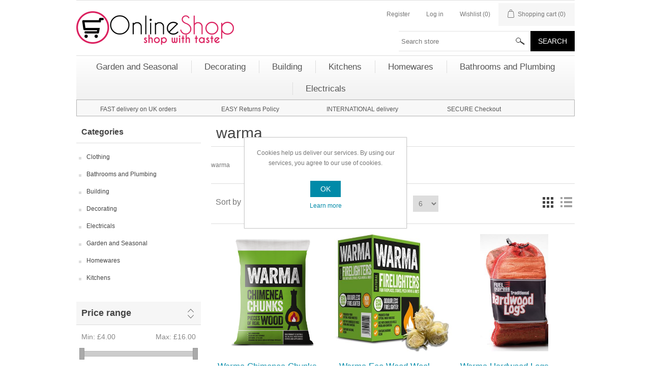

--- FILE ---
content_type: text/html; charset=utf-8
request_url: https://www.onlineshoppingstore.co.uk/warma-1288
body_size: 34863
content:


<!DOCTYPE html>
<html class="html-manufacturer-page">
<head>
    <title>Online Shopping Store - Shop with taste. warma</title>
    <meta http-equiv="Content-type" content="text/html;charset=UTF-8" />
    <meta name="description" content="warma" />
    <meta name="keywords" content="warma" />
    <meta name="generator" content="nopCommerce" />
    <meta name="viewport" content="width=device-width, initial-scale=1" />
    
    
    
    
    <link href="/Content/jquery-ui-themes/smoothness/jquery-ui-1.10.3.custom.min.css" rel="stylesheet" type="text/css" />
<link href="/Themes/Kareedo/Content/css/styles.css" rel="stylesheet" type="text/css" />
<link href="/Plugins/SevenSpikes.Nop.Plugins.AjaxFilters/Themes/DefaultClean/Content/AjaxFilters.css" rel="stylesheet" type="text/css" />
<link href="/Plugins/SevenSpikes.Nop.Plugins.InstantSearch/Themes/DefaultClean/Content/InstantSearch.css" rel="stylesheet" type="text/css" />
<link href="/Plugins/SevenSpikes.Nop.Plugins.AjaxCart/Styles/common.css" rel="stylesheet" type="text/css" />
<link href="/Plugins/SevenSpikes.Nop.Plugins.AjaxCart/Themes/DefaultClean/Content/ajaxCart.css" rel="stylesheet" type="text/css" />
<link href="/Plugins/SevenSpikes.Nop.Plugins.MegaMenu/Themes/DefaultClean/Content/MegaMenu.css" rel="stylesheet" type="text/css" />
<link href="/Plugins/SevenSpikes.Nop.Plugins.ProductRibbons/Styles/Ribbons.common.css" rel="stylesheet" type="text/css" />
<link href="/Plugins/SevenSpikes.Nop.Plugins.ProductRibbons/Themes/DefaultClean/Content/Ribbons.css" rel="stylesheet" type="text/css" />
<link href="/Plugins/SevenSpikes.Nop.Plugins.QuickView/Styles/common.css" rel="stylesheet" type="text/css" />
<link href="/Plugins/SevenSpikes.Nop.Plugins.QuickView/Themes/DefaultClean/Content/QuickView.css" rel="stylesheet" type="text/css" />
<link href="/Plugins/SevenSpikes.Nop.Plugins.QuickView/Styles/cloudzoom.css" rel="stylesheet" type="text/css" />
<link href="/Scripts/fineuploader/fineuploader-4.2.2.min.css" rel="stylesheet" type="text/css" />
<link href="/Plugins/SevenSpikes.Nop.Plugins.SalesCampaigns/Styles/SalesCampaigns.common.css" rel="stylesheet" type="text/css" />
<link href="/Plugins/SevenSpikes.Nop.Plugins.SalesCampaigns/Themes/DefaultClean/Content/SalesCampaigns.css" rel="stylesheet" type="text/css" />

    <script src="/Scripts/jquery-1.10.2.min.js" type="text/javascript"></script>
<script src="/Scripts/jquery.validate.min.js" type="text/javascript"></script>
<script src="/Scripts/jquery.validate.unobtrusive.min.js" type="text/javascript"></script>
<script src="/Scripts/jquery-ui-1.10.3.custom.min.js" type="text/javascript"></script>
<script src="/Scripts/jquery-migrate-1.2.1.min.js" type="text/javascript"></script>
<script src="/Scripts/public.common.js" type="text/javascript"></script>
<script src="/Scripts/public.ajaxcart.js" type="text/javascript"></script>
<script src="/Administration/Scripts/kendo/2014.1.318/kendo.core.min.js" type="text/javascript"></script>
<script src="/Administration/Scripts/kendo/2014.1.318/kendo.userevents.min.js" type="text/javascript"></script>
<script src="/Administration/Scripts/kendo/2014.1.318/kendo.draganddrop.min.js" type="text/javascript"></script>
<script src="/Administration/Scripts/kendo/2014.1.318/kendo.window.min.js" type="text/javascript"></script>
<script src="/Plugins/SevenSpikes.Nop.Plugins.AjaxFilters/Scripts/jquery.json-2.2.min.js" type="text/javascript"></script>
<script src="/Plugins/SevenSpikes.Nop.Plugins.AjaxFilters/Scripts/jquery.address-1.5.min.js" type="text/javascript"></script>
<script src="/Plugins/SevenSpikes.Core/Scripts/SevenSpikesExtensions.min.js" type="text/javascript"></script>
<script src="/Plugins/SevenSpikes.Nop.Plugins.AjaxFilters/Scripts/Filters.min.js" type="text/javascript"></script>
<script src="/Plugins/SevenSpikes.Nop.Plugins.AjaxFilters/Scripts/PriceRangeFilterSlider.min.js" type="text/javascript"></script>
<script src="/Plugins/SevenSpikes.Nop.Plugins.AjaxFilters/Scripts/jquery.ui.touch-punch.min.js" type="text/javascript"></script>
<script src="/Plugins/SevenSpikes.Nop.Plugins.AjaxFilters/Scripts/FiltersQuery.min.js" type="text/javascript"></script>
<script src="/Administration/Scripts/kendo/2014.1.318/kendo.data.min.js" type="text/javascript"></script>
<script src="/Administration/Scripts/kendo/2014.1.318/kendo.popup.min.js" type="text/javascript"></script>
<script src="/Administration/Scripts/kendo/2014.1.318/kendo.list.min.js" type="text/javascript"></script>
<script src="/Administration/Scripts/kendo/2014.1.318/kendo.autocomplete.min.js" type="text/javascript"></script>
<script src="/Plugins/SevenSpikes.Nop.Plugins.InstantSearch/Scripts/InstantSearch.min.js" type="text/javascript"></script>
<script src="/Plugins/SevenSpikes.Nop.Plugins.AjaxCart/Scripts/jquery.json-2.2.min.js" type="text/javascript"></script>
<script src="/Plugins/SevenSpikes.Nop.Plugins.AjaxCart/Scripts/AjaxCart.min.js" type="text/javascript"></script>
<script src="/Plugins/SevenSpikes.Nop.Plugins.MegaMenu/Scripts/MegaMenu.min.js" type="text/javascript"></script>
<script src="/Plugins/SevenSpikes.Nop.Plugins.ProductRibbons/Scripts/jquery.json-2.4.min.js" type="text/javascript"></script>
<script src="/Plugins/SevenSpikes.Nop.Plugins.ProductRibbons/Scripts/ProductRibbons.min.js" type="text/javascript"></script>
<script src="/Plugins/SevenSpikes.Nop.Plugins.QuickView/Scripts/jquery.json-2.2.min.js" type="text/javascript"></script>
<script src="/Plugins/SevenSpikes.Nop.Plugins.QuickView/Scripts/QuickView.min.js" type="text/javascript"></script>
<script src="/Plugins/SevenSpikes.Core/Scripts/cloudzoom.core.min.js" type="text/javascript"></script>
<script src="/Scripts/fineuploader/jquery.fineuploader-4.2.2.min.js" type="text/javascript"></script>
<script src="/Plugins/SevenSpikes.Core/Scripts/jquery.json-2.4.min.js" type="text/javascript"></script>
<script src="/Plugins/SevenSpikes.Nop.Plugins.SalesCampaigns/Scripts/SaleCampaigns.min.js" type="text/javascript"></script>

    
    
    
    
    
<link rel="shortcut icon" href="https://www.onlineshoppingstore.co.uk/favicon.ico" />
    <!--Powered by nopCommerce - http://www.nopCommerce.com-->
</head>
<body>
    



<div class="ajax-loading-block-window" style="display: none">
</div>
<div id="dialog-notifications-success" title="Notification" style="display:none;">
</div>
<div id="dialog-notifications-error" title="Error" style="display:none;">
</div>
<div id="dialog-notifications-warning" title="Warning" style="display:none;">
</div>
<div id="bar-notification" class="bar-notification">
    <span class="close" title="Close">&nbsp;</span>
</div>




<!--[if lte IE 7]>
    <div style="clear:both;height:59px;text-align:center;position:relative;">
        <a href="http://www.microsoft.com/windows/internet-explorer/default.aspx" target="_blank">
            <img src="/Themes/Kareedo/Content/images/ie_warning.jpg" height="42" width="820" alt="You are using an outdated browser. For a faster, safer browsing experience, upgrade for free today." />
        </a>
    </div>
<![endif]-->


<div class="master-wrapper-page">
    
    <div class="header">
    
    <div class="header-upper">
        <div class="header-selectors-wrapper">
            
            
            
            
        </div>
        
    </div>
    <div class="header-lower">
        <div class="header-logo">
            <a href="/">
    <img title="" alt="Online Shopping Store" src="https://www.onlineshoppingstore.co.uk/content/images/thumbs/0050287.png">
</a>
        </div>
        <div class="search-box store-search-box">
            <div class="header-links">
    <ul>
        
            <li><a href="/register" class="ico-register">Register</a></li>
            <li><a href="/login" class="ico-login">Log in</a></li>
                            <li>
                <a href="/wishlist" class="ico-wishlist">
                    <span class="wishlist-label">Wishlist</span>
                    <span class="wishlist-qty">(0)</span>
                </a>
            </li>
                    <li id="topcartlink">
                <a href="/cart" class="ico-cart">
                    <span class="cart-label">Shopping cart</span>
                    <span class="cart-qty">(0)</span>
                </a>
            </li>
        
    </ul>
            <script type="text/javascript">
            $(document).ready(function () {
                $('.header').on('mouseenter', '#topcartlink', function () {
                    $('#flyout-cart').addClass('active');
                });
                $('.header').on('mouseleave', '#topcartlink', function () {
                    $('#flyout-cart').removeClass('active');
                });
                $('.header').on('mouseenter', '#flyout-cart', function () {
                    $('#flyout-cart').addClass('active');
                });
                $('.header').on('mouseleave', '#flyout-cart', function () {
                    $('#flyout-cart').removeClass('active');
                });
            });
        </script>
</div>

            <div id="flyout-cart" class="flyout-cart">
    <div class="mini-shopping-cart">
        <div class="count">
You have no items in your shopping cart.        </div>
    </div>
</div>

            <form action="/search" id="small-search-box-form" method="get">    <input type="text" class="search-box-text" id="small-searchterms" autocomplete="off" name="q" placeholder="Search store" />







<input type="hidden" class="instantSearchResourceElement"
       data-highlightFirstFoundElement="true"
       data-minKeywordLength="3"
       data-instantSearchUrl="/instantSearchFor"
       data-homePageUrl="/"
       data-searchInProductDescriptions="true"
       data-numberOfVisibleProducts="5" />


<script id="instantSearchItemTemplate" type="text/x-kendo-template">
    <div class="instant-search-item" data-url="${ data.CustomProperties.Url }">
        <div class="img-block">
            <img src="${ data.DefaultPictureModel.ImageUrl }" alt="${ data.Name }" title="${ data.Name }" style="border: none">
        </div>
        <div class="detail">
            <div class="title">${ data.Name }</div>
            <div class="price"># var price = ""; if (data.ProductPrice.Price) { price = data.ProductPrice.Price } # #= price #</div>           
        </div>
    </div>
</script>    <input type="submit" class="button-1 search-box-button" value="Search" />
        <script type="text/javascript">
            $("#small-search-box-form").submit(function(event) {
                if ($("#small-searchterms").val() == "") {
                    alert('Please enter some search keyword');
                    $("#small-searchterms").focus();
                    event.preventDefault();
                }
            });
        </script>
</form>
        </div>
    </div>
</div>

    <script type="text/javascript">
        AjaxCart.init(false, '.header-links .cart-qty', '.header-links .wishlist-qty', '#flyout-cart');
    </script>
    <div class="header-menu">
        

<ul class="top-menu">
    
    
    <li>
        <a href="/clothing-2">Clothing
        </a>

    </li>
    <li>
        <a href="/bathrooms-and-plumbing">Bathrooms and Plumbing
        </a>

    </li>
    <li>
        <a href="/building">Building
        </a>

    </li>
    <li>
        <a href="/decorating">Decorating
        </a>

    </li>
    <li>
        <a href="/electricals">Electricals
        </a>

    </li>
    <li>
        <a href="/garden-and-seasonal">Garden and Seasonal
        </a>

    </li>
    <li>
        <a href="/homewares">Homewares
        </a>

    </li>
    <li>
        <a href="/kitchens">Kitchens
        </a>

    </li>
                                
            <div class="html-widget">
                <div style="border: solid 1px #b2b2b2; padding: 11px 11px 20px; text-align: center; background-color: #f8f8f8;"> 
<div class="footer-block" style="text-align: center;">FAST delivery on UK orders</div>
<div class="footer-block " style="text-align: center;">EASY Returns Policy</div>
<div class="footer-block " style="text-align: center;">INTERNATIONAL delivery</div>
<div class="footer-block " style="text-align: center;">SECURE Checkout</div>
</div>
            </div>

</ul>

    <div class="menu-toggle">Categories</div>
    <ul class="top-menu mobile">
        
            <li>
        <a href="/clothing-2">Clothing
        </a>

    </li>
    <li>
        <a href="/bathrooms-and-plumbing">Bathrooms and Plumbing
        </a>
                <div class="sublist-toggle"></div>
                <ul class="sublist first-level">
    <li>
        <a href="/bathrooms-and-plumbing-accessories">Bathrooms and Plumbing Accessories
        </a>
                <div class="sublist-toggle"></div>
                <ul class="sublist ">
    <li>
        <a href="/bathroom">Bathroom
        </a>
                <div class="sublist-toggle"></div>
                <ul class="sublist ">
    <li>
        <a href="/bathroom-taps">Bathroom Taps
        </a>

    </li>
    <li>
        <a href="/bathroom-furniture">Bathroom Furniture
        </a>

    </li>
    <li>
        <a href="/enclosures-and-screens">Enclosures and Screens
        </a>

    </li>
    <li>
        <a href="/shower-trays">Shower Trays
        </a>

    </li>
    <li>
        <a href="/pumps">Pumps
        </a>

    </li>
    <li>
        <a href="/shower-spares">Shower Spares
        </a>

    </li>
    <li>
        <a href="/showers">Showers
        </a>

    </li>
    <li>
        <a href="/wall-and-ceiling-panels">Wall and Ceiling Panels
        </a>

    </li>
    <li>
        <a href="/bath-basin-waste">Bath Basin Waste
        </a>

    </li>
    <li>
        <a href="/sanitary-products">Sanitary Products
        </a>

    </li>
    <li>
        <a href="/baths">Baths
        </a>

    </li>
                </ul>

    </li>
    <li>
        <a href="/insulation">Insulation
        </a>
                <div class="sublist-toggle"></div>
                <ul class="sublist ">
    <li>
        <a href="/radiator">Radiator
        </a>

    </li>
    <li>
        <a href="/boiler">Boiler
        </a>

    </li>
    <li>
        <a href="/household">Household
        </a>

    </li>
    <li>
        <a href="/pipes-radiators">Pipes Radiators
        </a>

    </li>
    <li>
        <a href="/door-insulation">Door Insulation
        </a>

    </li>
    <li>
        <a href="/stands">Stands
        </a>

    </li>
                </ul>

    </li>
    <li>
        <a href="/plumbing-accessories">Plumbing Accessories
        </a>
                <div class="sublist-toggle"></div>
                <ul class="sublist ">
    <li>
        <a href="/wire-wool">Wire Wool
        </a>

    </li>
    <li>
        <a href="/drain-rods">Drain Rods
        </a>

    </li>
    <li>
        <a href="/tape">Tape
        </a>

    </li>
    <li>
        <a href="/flux-solder">Flux Solder
        </a>

    </li>
                </ul>

    </li>
    <li>
        <a href="/copper-products">Copper Products
        </a>
                <div class="sublist-toggle"></div>
                <ul class="sublist ">
    <li>
        <a href="/copper-solder-ring">Copper Solder Ring
        </a>

    </li>
    <li>
        <a href="/copper-tube">Copper Tube
        </a>

    </li>
    <li>
        <a href="/copper-end-feed">Copper End Feed
        </a>

    </li>
                </ul>

    </li>
    <li>
        <a href="/heating">Heating
        </a>
                <div class="sublist-toggle"></div>
                <ul class="sublist ">
    <li>
        <a href="/underfloor-electric">Underfloor Electric
        </a>

    </li>
    <li>
        <a href="/boilers">Boilers
        </a>

    </li>
    <li>
        <a href="/accessories">Accessories
        </a>
                <div class="sublist-toggle"></div>
                <ul class="sublist ">
    <li>
        <a href="/pricing-guns-and-labels">Pricing Guns and Labels
        </a>

    </li>
    <li>
        <a href="/batteries-and-chargers">Batteries and Chargers
        </a>

    </li>
                </ul>

    </li>
                </ul>

    </li>
    <li>
        <a href="/metal-plumbing-fittings">Metal Plumbing Fittings
        </a>
                <div class="sublist-toggle"></div>
                <ul class="sublist ">
    <li>
        <a href="/brass-fittings">Brass Fittings
        </a>

    </li>
    <li>
        <a href="/compression">Compression
        </a>

    </li>
    <li>
        <a href="/brass-valves">Brass Valves
        </a>

    </li>
                </ul>

    </li>
    <li>
        <a href="/plastic-fittings">Plastic Fittings
        </a>
                <div class="sublist-toggle"></div>
                <ul class="sublist ">
    <li>
        <a href="/soil-fittings">Soil Fittings
        </a>

    </li>
    <li>
        <a href="/underground-fittings">Underground Fittings
        </a>

    </li>
    <li>
        <a href="/mdpe">MDPE
        </a>

    </li>
    <li>
        <a href="/pan-connectors">Pan Connectors
        </a>

    </li>
    <li>
        <a href="/waste-fittings">Waste Fittings
        </a>

    </li>
    <li>
        <a href="/internal-water-pipes">Internal Water Pipes
        </a>

    </li>
    <li>
        <a href="/rainwater-fittings">Rainwater Fittings
        </a>

    </li>
                </ul>

    </li>
    <li>
        <a href="/plumbing-fittings">Plumbing Fittings
        </a>
                <div class="sublist-toggle"></div>
                <ul class="sublist ">
    <li>
        <a href="/taps-basin-toilet-shower-fittings">Taps Basin Toilet Shower Fittings
        </a>

    </li>
    <li>
        <a href="/cistern-fittings">Cistern Fittings
        </a>

    </li>
    <li>
        <a href="/hoses">Hoses
        </a>

    </li>
    <li>
        <a href="/plugs">Plugs
        </a>

    </li>
    <li>
        <a href="/washing-machine-accessories">Washing Machine Accessories
        </a>

    </li>
    <li>
        <a href="/flexi-tap-connectors">Flexi Tap Connectors
        </a>

    </li>
    <li>
        <a href="/tools">Tools
        </a>
                <div class="sublist-toggle"></div>
                <ul class="sublist ">
    <li>
        <a href="/hand-tools">Hand Tools
        </a>
                <div class="sublist-toggle"></div>
                <ul class="sublist ">
    <li>
        <a href="/building-tools">Building Tools
        </a>
                <div class="sublist-toggle"></div>
                <ul class="sublist ">
    <li>
        <a href="/floats">Floats
        </a>

    </li>
    <li>
        <a href="/mauls-and-shovels">Mauls and Shovels
        </a>

    </li>
    <li>
        <a href="/wrecking-bar">Wrecking Bar
        </a>

    </li>
                </ul>

    </li>
    <li>
        <a href="/electricians-tools">Electrician&#39;s Tools
        </a>
                <div class="sublist-toggle"></div>
                <ul class="sublist ">
    <li>
        <a href="/testers">Testers
        </a>

    </li>
    <li>
        <a href="/cable-rods">Cable Rods
        </a>

    </li>
    <li>
        <a href="/soldering-iron-and-accs">Soldering Iron and Accs
        </a>

    </li>
    <li>
        <a href="/clips">Clips
        </a>

    </li>
                </ul>

    </li>
    <li>
        <a href="/measuring">Measuring
        </a>
                <div class="sublist-toggle"></div>
                <ul class="sublist ">
    <li>
        <a href="/marking">Marking
        </a>

    </li>
    <li>
        <a href="/tapes">Tapes
        </a>

    </li>
    <li>
        <a href="/levels">Levels
        </a>

    </li>
                </ul>

    </li>
    <li>
        <a href="/power-tool-accessories">Power Tool Accessories
        </a>
                <div class="sublist-toggle"></div>
                <ul class="sublist ">
    <li>
        <a href="/cutting">Cutting
        </a>

    </li>
    <li>
        <a href="/sanding">Sanding
        </a>

    </li>
    <li>
        <a href="/drilling">Drilling
        </a>

    </li>
                </ul>

    </li>
    <li>
        <a href="/tiling">Tiling
        </a>
                <div class="sublist-toggle"></div>
                <ul class="sublist ">
    <li>
        <a href="/tiling-accs">Tiling Accs
        </a>

    </li>
    <li>
        <a href="/tile-spaces">Tile Spaces
        </a>

    </li>
    <li>
        <a href="/tile-cutters">Tile Cutters
        </a>

    </li>
    <li>
        <a href="/tiling-tools">Tiling Tools
        </a>

    </li>
                </ul>

    </li>
    <li>
        <a href="/pliers-and-wrenches">Pliers and Wrenches
        </a>
                <div class="sublist-toggle"></div>
                <ul class="sublist ">
    <li>
        <a href="/wrenches-only">Wrenches Only
        </a>

    </li>
    <li>
        <a href="/hexkeys">Hexkeys
        </a>

    </li>
    <li>
        <a href="/sockets-and-spanners">Sockets and Spanners
        </a>

    </li>
    <li>
        <a href="/pliers-only">Pliers Only
        </a>

    </li>
                </ul>

    </li>
    <li>
        <a href="/toolboxes-and-storage">Toolboxes and Storage
        </a>
                <div class="sublist-toggle"></div>
                <ul class="sublist ">
    <li>
        <a href="/tools-boxes">Tools Boxes
        </a>

    </li>
    <li>
        <a href="/storage-bags">Storage Bags
        </a>

    </li>
    <li>
        <a href="/organisers">Organisers
        </a>

    </li>
    <li>
        <a href="/tool-belts-and-holsters">Tool Belts and Holsters
        </a>

    </li>
    <li>
        <a href="/hand-trucks">Hand Trucks
        </a>

    </li>
                </ul>

    </li>
    <li>
        <a href="/work-benches">Work Benches
        </a>
                <div class="sublist-toggle"></div>
                <ul class="sublist ">
    <li>
        <a href="/sawhorse">Sawhorse
        </a>

    </li>
    <li>
        <a href="/assembled-workbench">Assembled Workbench
        </a>

    </li>
                </ul>

    </li>
                </ul>

    </li>
    <li>
        <a href="/knives-and-blades">Knives and Blades
        </a>

    </li>
    <li>
        <a href="/chisels">Chisels
        </a>

    </li>
    <li>
        <a href="/mitre-boxes">Mitre Boxes
        </a>

    </li>
    <li>
        <a href="/clamping">Clamping
        </a>

    </li>
    <li>
        <a href="/power-tools">Power Tools
        </a>
                <div class="sublist-toggle"></div>
                <ul class="sublist ">
    <li>
        <a href="/heat-guns">Heat Guns
        </a>
                <div class="sublist-toggle"></div>
                <ul class="sublist ">
    <li>
        <a href="/mains-heat-gun">Mains Heat Gun
        </a>

    </li>
                </ul>

    </li>
    <li>
        <a href="/drills">Drills
        </a>
                <div class="sublist-toggle"></div>
                <ul class="sublist ">
    <li>
        <a href="/cordless-drills">Cordless Drills
        </a>

    </li>
    <li>
        <a href="/mains-drills">Mains Drills
        </a>

    </li>
                </ul>

    </li>
    <li>
        <a href="/angle-grinders">Angle Grinders
        </a>
                <div class="sublist-toggle"></div>
                <ul class="sublist ">
    <li>
        <a href="/cordless-angle-grinder">Cordless Angle Grinder
        </a>

    </li>
    <li>
        <a href="/45-to-7-angle-grinders">45 To 7 Angle Grinders
        </a>

    </li>
    <li>
        <a href="/9-plus-angle-grinders">9 Plus Angle Grinders
        </a>

    </li>
                </ul>

    </li>
    <li>
        <a href="/pressure-washers">Pressure Washers
        </a>
                <div class="sublist-toggle"></div>
                <ul class="sublist ">
    <li>
        <a href="/pressure-washer-accs">Pressure Washer Accs
        </a>

    </li>
    <li>
        <a href="/mains-pressure-washers">Mains Pressure Washers
        </a>

    </li>
    <li>
        <a href="/cordless-pressure-washers">Cordless Pressure Washers
        </a>

    </li>
                </ul>

    </li>
    <li>
        <a href="/routers">Routers
        </a>
                <div class="sublist-toggle"></div>
                <ul class="sublist ">
    <li>
        <a href="/mains-routers">Mains Routers
        </a>

    </li>
                </ul>

    </li>
    <li>
        <a href="/sanders">Sanders
        </a>
                <div class="sublist-toggle"></div>
                <ul class="sublist ">
    <li>
        <a href="/cordless-sander">Cordless Sander
        </a>

    </li>
    <li>
        <a href="/multi-purpose-sanders">Multi Purpose Sanders
        </a>

    </li>
    <li>
        <a href="/belt-sander">Belt Sander
        </a>

    </li>
    <li>
        <a href="/detail-sanders">Detail Sanders
        </a>

    </li>
    <li>
        <a href="/orbital-sanders">Orbital Sanders
        </a>

    </li>
                </ul>

    </li>
    <li>
        <a href="/saws">Saws
        </a>
                <div class="sublist-toggle"></div>
                <ul class="sublist ">
    <li>
        <a href="/cordless-jigsaws">Cordless Jigsaws
        </a>

    </li>
    <li>
        <a href="/jigsaws">Jigsaws
        </a>

    </li>
    <li>
        <a href="/circular-saws">Circular Saws
        </a>

    </li>
    <li>
        <a href="/cordless-circular-saws">Cordless Circular Saws
        </a>

    </li>
                </ul>

    </li>
    <li>
        <a href="/nail-guns">Nail Guns
        </a>
                <div class="sublist-toggle"></div>
                <ul class="sublist ">
    <li>
        <a href="/gas">Gas
        </a>

    </li>
                </ul>

    </li>
    <li>
        <a href="/multi-tools">Multi Tools
        </a>
                <div class="sublist-toggle"></div>
                <ul class="sublist ">
    <li>
        <a href="/cordless-multi-tools">Cordless Multi Tools
        </a>

    </li>
    <li>
        <a href="/mains-multi-tools">Mains Multi Tools
        </a>

    </li>
                </ul>

    </li>
    <li>
        <a href="/planers">Planers
        </a>
                <div class="sublist-toggle"></div>
                <ul class="sublist ">
    <li>
        <a href="/cordless-planers">Cordless Planers
        </a>

    </li>
    <li>
        <a href="/mains-planers">Mains Planers
        </a>

    </li>
                </ul>

    </li>
                </ul>

    </li>
    <li>
        <a href="/planes-and-files">Planes and Files
        </a>

    </li>
    <li>
        <a href="/workwear">Workwear
        </a>
                <div class="sublist-toggle"></div>
                <ul class="sublist ">
    <li>
        <a href="/clothing-uniforms">Clothing Uniforms
        </a>
                <div class="sublist-toggle"></div>
                <ul class="sublist ">
    <li>
        <a href="/jackets-and-gillets">Jackets and Gillets
        </a>

    </li>
    <li>
        <a href="/sweat-shirts">Sweat Shirts
        </a>

    </li>
    <li>
        <a href="/trousers">Trousers
        </a>

    </li>
    <li>
        <a href="/tshirts-and-polo-shirts">TShirts and Polo Shirts
        </a>

    </li>
                </ul>

    </li>
    <li>
        <a href="/personal-protection">Personal Protection
        </a>
                <div class="sublist-toggle"></div>
                <ul class="sublist ">
    <li>
        <a href="/knee-pads">Knee Pads
        </a>

    </li>
    <li>
        <a href="/hats-and-helmets">Hats and Helmets
        </a>

    </li>
    <li>
        <a href="/gloves">Gloves
        </a>

    </li>
    <li>
        <a href="/masks-and-filters">Masks and Filters
        </a>

    </li>
    <li>
        <a href="/eye-and-ear-protection">Eye and Ear Protection
        </a>

    </li>
                </ul>

    </li>
    <li>
        <a href="/hi-vis-clothing">Hi Vis Clothing
        </a>
                <div class="sublist-toggle"></div>
                <ul class="sublist ">
    <li>
        <a href="/jackets">Jackets
        </a>

    </li>
    <li>
        <a href="/vests">Vests
        </a>

    </li>
                </ul>

    </li>
    <li>
        <a href="/work-and-safety-footwear">Work and Safety Footwear
        </a>
                <div class="sublist-toggle"></div>
                <ul class="sublist ">
    <li>
        <a href="/wellingtons">Wellingtons
        </a>

    </li>
    <li>
        <a href="/boots">Boots
        </a>

    </li>
    <li>
        <a href="/socks">Socks
        </a>

    </li>
                </ul>

    </li>
                </ul>

    </li>
    <li>
        <a href="/striking">Striking
        </a>

    </li>
    <li>
        <a href="/screwdrivers-and-bits">Screwdrivers and Bits
        </a>

    </li>
    <li>
        <a href="/fastening--staplers-and-tackers">Fastening  Staplers and Tackers
        </a>

    </li>
                </ul>

    </li>
    <li>
        <a href="/cooker-hoses">Cooker Hoses
        </a>

    </li>
    <li>
        <a href="/radiator-fittings">Radiator Fittings
        </a>

    </li>
    <li>
        <a href="/shower-hoses">Shower Hoses
        </a>

    </li>
    <li>
        <a href="/pipe-clips">Pipe Clips
        </a>

    </li>
                </ul>

    </li>
    <li>
        <a href="/blow-lamps">Blow Lamps
        </a>
                <div class="sublist-toggle"></div>
                <ul class="sublist ">
    <li>
        <a href="/gas-canisters">Gas Canisters
        </a>

    </li>
    <li>
        <a href="/fittings">Fittings
        </a>

    </li>
                </ul>

    </li>
    <li>
        <a href="/plumbing-chemicals">Plumbing Chemicals
        </a>
                <div class="sublist-toggle"></div>
                <ul class="sublist ">
    <li>
        <a href="/cleaners">Cleaners
        </a>

    </li>
    <li>
        <a href="/blockage-removers">Blockage Removers
        </a>

    </li>
                </ul>

    </li>
    <li>
        <a href="/ventilation">Ventilation
        </a>
                <div class="sublist-toggle"></div>
                <ul class="sublist ">
    <li>
        <a href="/exterior-grills">Exterior Grills
        </a>

    </li>
    <li>
        <a href="/interior-grills">Interior Grills
        </a>

    </li>
    <li>
        <a href="/trade-products">Trade Products
        </a>

    </li>
    <li>
        <a href="/fans">Fans
        </a>

    </li>
                </ul>

    </li>
    <li>
        <a href="/radiators">Radiators
        </a>
                <div class="sublist-toggle"></div>
                <ul class="sublist ">
    <li>
        <a href="/convector-radiators">Convector Radiators
        </a>

    </li>
    <li>
        <a href="/towel-radiators">Towel Radiators
        </a>

    </li>
                </ul>

    </li>
                </ul>

    </li>
                </ul>

    </li>
    <li>
        <a href="/building">Building
        </a>
                <div class="sublist-toggle"></div>
                <ul class="sublist first-level">
    <li>
        <a href="/building-materials">Building Materials
        </a>
                <div class="sublist-toggle"></div>
                <ul class="sublist ">
    <li>
        <a href="/aggregates">Aggregates
        </a>
                <div class="sublist-toggle"></div>
                <ul class="sublist ">
    <li>
        <a href="/cement">Cement
        </a>

    </li>
    <li>
        <a href="/concrete-and-mortar">Concrete and Mortar
        </a>

    </li>
    <li>
        <a href="/decorative-stone-and-gravel">Decorative Stone and Gravel
        </a>

    </li>
                </ul>

    </li>
    <li>
        <a href="/covers">Covers
        </a>
                <div class="sublist-toggle"></div>
                <ul class="sublist ">
    <li>
        <a href="/tarpaulin">Tarpaulin
        </a>

    </li>
                </ul>

    </li>
    <li>
        <a href="/metal-connectors">Metal Connectors
        </a>
                <div class="sublist-toggle"></div>
                <ul class="sublist ">
    <li>
        <a href="/beads-and-bands">Beads and Bands
        </a>

    </li>
    <li>
        <a href="/straps">Straps
        </a>

    </li>
    <li>
        <a href="/frames-and-kits">Frames and Kits
        </a>

    </li>
    <li>
        <a href="/brackets-and-anchors">Brackets and Anchors
        </a>

    </li>
    <li>
        <a href="/joist-hangers">Joist Hangers
        </a>

    </li>
    <li>
        <a href="/nail-plate">Nail Plate
        </a>

    </li>
    <li>
        <a href="/starter-kit">Starter Kit
        </a>

    </li>
                </ul>

    </li>
    <li>
        <a href="/metal-posts-and-holders">Metal Posts and Holders
        </a>
                <div class="sublist-toggle"></div>
                <ul class="sublist ">
    <li>
        <a href="/spike">Spike
        </a>

    </li>
    <li>
        <a href="/supports">Supports
        </a>

    </li>
    <li>
        <a href="/brackets-and-clips">Brackets and Clips
        </a>

    </li>
                </ul>

    </li>
    <li>
        <a href="/cement-mixers">Cement Mixers
        </a>
                <div class="sublist-toggle"></div>
                <ul class="sublist ">
    <li>
        <a href="/electric">Electric
        </a>

    </li>
                </ul>

    </li>
    <li>
        <a href="/sheet-material">Sheet Material
        </a>
                <div class="sublist-toggle"></div>
                <ul class="sublist ">
    <li>
        <a href="/pvc-sheets">PVC Sheets
        </a>

    </li>
    <li>
        <a href="/plasterboard">Plasterboard
        </a>

    </li>
                </ul>

    </li>
    <li>
        <a href="/access-panels">Access Panels
        </a>
                <div class="sublist-toggle"></div>
                <ul class="sublist ">
    <li>
        <a href="/loft-access-panels">Loft Access Panels
        </a>

    </li>
                </ul>

    </li>
    <li>
        <a href="/roofing-felt">Roofing Felt
        </a>

    </li>
    <li>
        <a href="/shelving">Shelving
        </a>
                <div class="sublist-toggle"></div>
                <ul class="sublist ">
    <li>
        <a href="/shelves">Shelves
        </a>

    </li>
    <li>
        <a href="/shelving-units">Shelving Units
        </a>

    </li>
    <li>
        <a href="/wooden-shelves">Wooden Shelves
        </a>

    </li>
    <li>
        <a href="/twin-slot-shelving">Twin Slot Shelving
        </a>

    </li>
    <li>
        <a href="/brackets">Brackets
        </a>

    </li>
                </ul>

    </li>
    <li>
        <a href="/loft-insulation">Loft Insulation
        </a>

    </li>
    <li>
        <a href="/plasters">Plasters
        </a>
                <div class="sublist-toggle"></div>
                <ul class="sublist ">
    <li>
        <a href="/plaster">Plaster
        </a>

    </li>
                </ul>

    </li>
    <li>
        <a href="/angles-and-trims">Angles and Trims
        </a>
                <div class="sublist-toggle"></div>
                <ul class="sublist ">
    <li>
        <a href="/plastic">Plastic
        </a>

    </li>
                </ul>

    </li>
    <li>
        <a href="/door-sills">Door Sills
        </a>
                <div class="sublist-toggle"></div>
                <ul class="sublist ">
    <li>
        <a href="/door-sills-in-silver">Door Sills in Silver
        </a>

    </li>
                </ul>

    </li>
                </ul>

    </li>
    <li>
        <a href="/door-furniture-and-security">Door Furniture and Security
        </a>
                <div class="sublist-toggle"></div>
                <ul class="sublist ">
    <li>
        <a href="/door-furniture">Door Furniture
        </a>
                <div class="sublist-toggle"></div>
                <ul class="sublist ">
    <li>
        <a href="/antique-ware">Antique Ware
        </a>

    </li>
    <li>
        <a href="/aluminium-ware">Aluminium Ware
        </a>

    </li>
    <li>
        <a href="/letter-plate">Letter Plate
        </a>

    </li>
    <li>
        <a href="/other-colours">Other Colours
        </a>

    </li>
    <li>
        <a href="/stainless-steel-ware">Stainless Steel Ware
        </a>

    </li>
    <li>
        <a href="/door-closers">Door Closers
        </a>

    </li>
    <li>
        <a href="/brass-ware">Brass Ware
        </a>

    </li>
    <li>
        <a href="/panic-hardware">Panic Hardware
        </a>

    </li>
    <li>
        <a href="/ceramic-ware">Ceramic Ware
        </a>

    </li>
    <li>
        <a href="/satin-chrome-ware">Satin Chrome Ware
        </a>

    </li>
    <li>
        <a href="/upvc-products">Upvc Products
        </a>

    </li>
    <li>
        <a href="/chrome-ware">Chrome Ware
        </a>

    </li>
                </ul>

    </li>
    <li>
        <a href="/security">Security
        </a>
                <div class="sublist-toggle"></div>
                <ul class="sublist ">
    <li>
        <a href="/cable-locks">Cable Locks
        </a>

    </li>
    <li>
        <a href="/chain">Chain
        </a>

    </li>
    <li>
        <a href="/cylinder-locks">Cylinder Locks
        </a>

    </li>
    <li>
        <a href="/key-blanks">Key Blanks
        </a>

    </li>
    <li>
        <a href="/security-safes">Security Safes
        </a>

    </li>
    <li>
        <a href="/nightlatches">Nightlatches
        </a>

    </li>
    <li>
        <a href="/padlocks-and-hasps">Padlocks and Hasps
        </a>

    </li>
    <li>
        <a href="/electronic-locks-and-accessories">Electronic Locks and Accessories
        </a>

    </li>
    <li>
        <a href="/digital-locks">Digital Locks
        </a>

    </li>
    <li>
        <a href="/mortice-locks">Mortice Locks
        </a>

    </li>
    <li>
        <a href="/secondary-locks">Secondary Locks
        </a>

    </li>
                </ul>

    </li>
                </ul>

    </li>
    <li>
        <a href="/doors-timber-and-ladders">Doors Timber and Ladders
        </a>
                <div class="sublist-toggle"></div>
                <ul class="sublist ">
    <li>
        <a href="/ladders">Ladders
        </a>
                <div class="sublist-toggle"></div>
                <ul class="sublist ">
    <li>
        <a href="/loft-ladders">Loft Ladders
        </a>

    </li>
    <li>
        <a href="/diy-extension-ladders">DIY Extension Ladders
        </a>

    </li>
    <li>
        <a href="/step-ladders">Step Ladders
        </a>

    </li>
    <li>
        <a href="/trade-extension-ladders">Trade Extension Ladders
        </a>

    </li>
    <li>
        <a href="/multi-ladders">Multi Ladders
        </a>

    </li>
                </ul>

    </li>
    <li>
        <a href="/doors">Doors
        </a>
                <div class="sublist-toggle"></div>
                <ul class="sublist ">
    <li>
        <a href="/door-frames">Door Frames
        </a>

    </li>
    <li>
        <a href="/interior-hardwood">Interior Hardwood
        </a>

    </li>
    <li>
        <a href="/fire-doors">Fire Doors
        </a>

    </li>
    <li>
        <a href="/interior-hollow">Interior Hollow
        </a>

    </li>
                </ul>

    </li>
    <li>
        <a href="/timber">Timber
        </a>
                <div class="sublist-toggle"></div>
                <ul class="sublist ">
    <li>
        <a href="/pse">PSE
        </a>

    </li>
    <li>
        <a href="/cladding">Cladding
        </a>

    </li>
    <li>
        <a href="/stair-parts">Stair Parts
        </a>

    </li>
    <li>
        <a href="/mdf">Mdf
        </a>

    </li>
    <li>
        <a href="/mouldings">Mouldings
        </a>

    </li>
    <li>
        <a href="/out-door-timber">Out Door Timber
        </a>

    </li>
    <li>
        <a href="/chipboard">Chipboard
        </a>

    </li>
    <li>
        <a href="/plas">Plas
        </a>

    </li>
                </ul>

    </li>
    <li>
        <a href="/windows">Windows
        </a>
                <div class="sublist-toggle"></div>
                <ul class="sublist ">
    <li>
        <a href="/pvc-windows">PVC Windows
        </a>

    </li>
    <li>
        <a href="/loft-windows">Loft Windows
        </a>

    </li>
                </ul>

    </li>
                </ul>

    </li>
    <li>
        <a href="/hardware-and-ironmongery">Hardware and Ironmongery
        </a>
                <div class="sublist-toggle"></div>
                <ul class="sublist ">
    <li>
        <a href="/fixings">Fixings
        </a>
                <div class="sublist-toggle"></div>
                <ul class="sublist ">
    <li>
        <a href="/electrical-accs">Electrical Accs
        </a>

    </li>
    <li>
        <a href="/fasteners-and-fixings">Fasteners and Fixings
        </a>

    </li>
    <li>
        <a href="/washers">Washers
        </a>

    </li>
    <li>
        <a href="/nails">Nails
        </a>

    </li>
    <li>
        <a href="/bolts">Bolts
        </a>

    </li>
    <li>
        <a href="/screws">Screws
        </a>

    </li>
    <li>
        <a href="/plastic-and-nylon-fixings">Plastic and Nylon Fixings
        </a>

    </li>
    <li>
        <a href="/staples">Staples
        </a>

    </li>
                </ul>

    </li>
    <li>
        <a href="/general-ironmongery">General Ironmongery
        </a>
                <div class="sublist-toggle"></div>
                <ul class="sublist ">
    <li>
        <a href="/grab-rails">Grab Rails
        </a>

    </li>
    <li>
        <a href="/cabinet-furniture">Cabinet Furniture
        </a>

    </li>
    <li>
        <a href="/fold-over-caps">Fold Over Caps
        </a>

    </li>
    <li>
        <a href="/pictures-and-hanging">Pictures and Hanging
        </a>

    </li>
    <li>
        <a href="/hooks">Hooks
        </a>

    </li>
    <li>
        <a href="/ferrules">Ferrules
        </a>

    </li>
    <li>
        <a href="/shelving-and-brackets">Shelving and Brackets
        </a>

    </li>
    <li>
        <a href="/vents">Vents
        </a>

    </li>
    <li>
        <a href="/castors">Castors
        </a>

    </li>
    <li>
        <a href="/window-accs">Window Accs
        </a>

    </li>
    <li>
        <a href="/fixing-kits">Fixing Kits
        </a>

    </li>
    <li>
        <a href="/metal-sheets">Metal Sheets
        </a>

    </li>
    <li>
        <a href="/door-accs">Door Accs
        </a>

    </li>
    <li>
        <a href="/sink-and-bath-accs">Sink and Bath Accs
        </a>

    </li>
    <li>
        <a href="/tube-and-fittings">Tube and Fittings
        </a>

    </li>
    <li>
        <a href="/coat-hooks-and-rails">Coat Hooks and Rails
        </a>

    </li>
    <li>
        <a href="/field-gate-hardware">Field Gate Hardware
        </a>

    </li>
    <li>
        <a href="/curtain-accs">Curtain Accs
        </a>

    </li>
    <li>
        <a href="/key-rings">Key Rings
        </a>

    </li>
    <li>
        <a href="/plumbing-accs">Plumbing Accs
        </a>

    </li>
                </ul>

    </li>
    <li>
        <a href="/signs-and-digits">Signs and Digits
        </a>
                <div class="sublist-toggle"></div>
                <ul class="sublist ">
    <li>
        <a href="/information-signs">Information Signs
        </a>

    </li>
    <li>
        <a href="/wheelie-bin">Wheelie Bin
        </a>

    </li>
    <li>
        <a href="/fire-safety-signs">Fire Safety Signs
        </a>

    </li>
    <li>
        <a href="/workplace-signs">Workplace Signs
        </a>

    </li>
                </ul>

    </li>
    <li>
        <a href="/hinges">Hinges
        </a>
                <div class="sublist-toggle"></div>
                <ul class="sublist ">
    <li>
        <a href="/brass-hinges">Brass Hinges
        </a>

    </li>
    <li>
        <a href="/other-hinges">Other Hinges
        </a>

    </li>
    <li>
        <a href="/steel-hinges">Steel Hinges
        </a>

    </li>
                </ul>

    </li>
    <li>
        <a href="/self-adhesive-fixings">Self Adhesive Fixings
        </a>
                <div class="sublist-toggle"></div>
                <ul class="sublist ">
    <li>
        <a href="/hook-and-loop">Hook and Loop
        </a>

    </li>
    <li>
        <a href="/stick-on">Stick On
        </a>

    </li>
                </ul>

    </li>
                </ul>

    </li>
                </ul>

    </li>
    <li>
        <a href="/decorating">Decorating
        </a>
                <div class="sublist-toggle"></div>
                <ul class="sublist first-level">
    <li>
        <a href="/adhesives-and-sealants">Adhesives and Sealants
        </a>
                <div class="sublist-toggle"></div>
                <ul class="sublist ">
    <li>
        <a href="/adhesives">Adhesives
        </a>
                <div class="sublist-toggle"></div>
                <ul class="sublist ">
    <li>
        <a href="/leveling-compounds">Leveling Compounds
        </a>

    </li>
    <li>
        <a href="/tile-grout-and-reviver">Tile Grout and Reviver
        </a>

    </li>
    <li>
        <a href="/for-wood">For Wood
        </a>

    </li>
    <li>
        <a href="/wallpaper-paste">Wallpaper Paste
        </a>

    </li>
    <li>
        <a href="/contact">Contact
        </a>

    </li>
    <li>
        <a href="/for-tiles">For Tiles
        </a>

    </li>
    <li>
        <a href="/flooring-adhesives">Flooring Adhesives
        </a>

    </li>
    <li>
        <a href="/paving-adhesives">Paving Adhesives
        </a>

    </li>
    <li>
        <a href="/grab-adhesive">Grab Adhesive
        </a>

    </li>
    <li>
        <a href="/general-adhesives">General Adhesives
        </a>

    </li>
    <li>
        <a href="/super-glue">Super Glue
        </a>

    </li>
                </ul>

    </li>
    <li>
        <a href="/fillers">Fillers
        </a>
                <div class="sublist-toggle"></div>
                <ul class="sublist ">
    <li>
        <a href="/cartridge-fillers">Cartridge Fillers
        </a>

    </li>
    <li>
        <a href="/expanding-foam">Expanding Foam
        </a>

    </li>
    <li>
        <a href="/internal-powder">Internal Powder
        </a>

    </li>
    <li>
        <a href="/internal-ready-mixed">Internal Ready Mixed
        </a>

    </li>
    <li>
        <a href="/exterior-fillers">Exterior Fillers
        </a>

    </li>
                </ul>

    </li>
    <li>
        <a href="/damp-proofing">Damp Proofing
        </a>
                <div class="sublist-toggle"></div>
                <ul class="sublist ">
    <li>
        <a href="/stain-blocker">Stain Blocker
        </a>

    </li>
    <li>
        <a href="/anti-condensation">Anti Condensation
        </a>

    </li>
    <li>
        <a href="/stain-block-paint">Stain Block Paint
        </a>

    </li>
    <li>
        <a href="/anti-damp-and-mould-paint">Anti Damp and Mould Paint
        </a>

    </li>
                </ul>

    </li>
    <li>
        <a href="/sealants">Sealants
        </a>
                <div class="sublist-toggle"></div>
                <ul class="sublist ">
    <li>
        <a href="/silicone-sealants">Silicone Sealants
        </a>

    </li>
    <li>
        <a href="/polymer-sealants">Polymer Sealants
        </a>

    </li>
    <li>
        <a href="/acrylic-sealants">Acrylic Sealants
        </a>

    </li>
                </ul>

    </li>
    <li>
        <a href="/self-adhesive-tape">Self Adhesive Tape
        </a>
                <div class="sublist-toggle"></div>
                <ul class="sublist ">
    <li>
        <a href="/other-self-adhesive-tape">Other Self Adhesive Tape
        </a>

    </li>
    <li>
        <a href="/masking-self-adhesive-tape">Masking Self Adhesive Tape
        </a>

    </li>
    <li>
        <a href="/duct-self-adhesive-tape">Duct Self Adhesive Tape
        </a>

    </li>
    <li>
        <a href="/carpet-self-adhesive-tape">Carpet Self Adhesive Tape
        </a>

    </li>
    <li>
        <a href="/flashing-and-roofing-tape">Flashing and Roofing Tape
        </a>

    </li>
    <li>
        <a href="/clear-self-adhesive-tapes">Clear Self Adhesive Tapes
        </a>

    </li>
                </ul>

    </li>
    <li>
        <a href="/liquids">Liquids
        </a>
                <div class="sublist-toggle"></div>
                <ul class="sublist ">
    <li>
        <a href="/building-chemicals">Building Chemicals
        </a>

    </li>
                </ul>

    </li>
                </ul>

    </li>
    <li>
        <a href="/decorating-tools-and-preparation">Decorating Tools and Preparation
        </a>
                <div class="sublist-toggle"></div>
                <ul class="sublist ">
    <li>
        <a href="/cleaners-turps-and-white-spirits">Cleaners Turps and White Spirits
        </a>
                <div class="sublist-toggle"></div>
                <ul class="sublist ">
    <li>
        <a href="/turps-and-white-spirits">Turps and White Spirits
        </a>

    </li>
    <li>
        <a href="/paint-and-varnish-strippers">Paint and Varnish Strippers
        </a>

    </li>
    <li>
        <a href="/wipes">Wipes
        </a>

    </li>
                </ul>

    </li>
    <li>
        <a href="/brushes">Brushes
        </a>
                <div class="sublist-toggle"></div>
                <ul class="sublist ">
    <li>
        <a href="/paint-brushes">Paint Brushes
        </a>

    </li>
    <li>
        <a href="/paint-brush-sets">Paint Brush Sets
        </a>

    </li>
    <li>
        <a href="/large-paint-brushes">Large Paint Brushes
        </a>

    </li>
                </ul>

    </li>
    <li>
        <a href="/diy-preparation">DIY Preparation
        </a>
                <div class="sublist-toggle"></div>
                <ul class="sublist ">
    <li>
        <a href="/diy-dust-sheets">DIY Dust Sheets
        </a>

    </li>
    <li>
        <a href="/others">Others
        </a>
                <div class="sublist-toggle"></div>
                <ul class="sublist ">
    <li>
        <a href="/bungee-cord-and-strapping">Bungee Cord and Strapping
        </a>

    </li>
    <li>
        <a href="/drain-cleaner">Drain Cleaner
        </a>

    </li>
    <li>
        <a href="/inflators">Inflators
        </a>

    </li>
    <li>
        <a href="/wallpaper-stripper">Wallpaper Stripper
        </a>

    </li>
                </ul>

    </li>
    <li>
        <a href="/diy-abrasives">DIY Abrasives
        </a>

    </li>
    <li>
        <a href="/diy-preparation-plastics-gloves">DIY Preparation Plastics Gloves
        </a>

    </li>
                </ul>

    </li>
    <li>
        <a href="/rollers">Rollers
        </a>
                <div class="sublist-toggle"></div>
                <ul class="sublist ">
    <li>
        <a href="/larger-rollers">Larger Rollers
        </a>

    </li>
    <li>
        <a href="/7-rollers">7 Rollers
        </a>

    </li>
    <li>
        <a href="/9-rollers">9 Rollers
        </a>

    </li>
    <li>
        <a href="/extension-poles">Extension Poles
        </a>

    </li>
    <li>
        <a href="/mini-rollers">Mini Rollers
        </a>

    </li>
    <li>
        <a href="/paint-trays-and-kettles">Paint Trays and Kettles
        </a>

    </li>
    <li>
        <a href="/paint-pads">Paint Pads
        </a>

    </li>
                </ul>

    </li>
    <li>
        <a href="/steam-strippers">Steam Strippers
        </a>

    </li>
    <li>
        <a href="/diy-tools">DIY Tools
        </a>
                <div class="sublist-toggle"></div>
                <ul class="sublist ">
    <li>
        <a href="/wallpapering-tools">Wallpapering Tools
        </a>

    </li>
    <li>
        <a href="/decorating-scissors">Decorating Scissors
        </a>

    </li>
    <li>
        <a href="/nozzles-for-cartridges">Nozzles for Cartridges
        </a>

    </li>
    <li>
        <a href="/scrapers-and-filling-knives">Scrapers and Filling Knives
        </a>

    </li>
    <li>
        <a href="/sealants-and-expanding-foam-guns">Sealants and Expanding Foam Guns
        </a>

    </li>
    <li>
        <a href="/paint-sprayers">Paint Sprayers
        </a>

    </li>
                </ul>

    </li>
    <li>
        <a href="/paste-tables">Paste Tables
        </a>

    </li>
                </ul>

    </li>
    <li>
        <a href="/decorative-paint">Decorative Paint
        </a>
                <div class="sublist-toggle"></div>
                <ul class="sublist ">
    <li>
        <a href="/coloured-paint">Coloured Paint
        </a>
                <div class="sublist-toggle"></div>
                <ul class="sublist ">
    <li>
        <a href="/contract-emulsion">Contract Emulsion
        </a>

    </li>
    <li>
        <a href="/metallic-paint">Metallic Paint
        </a>

    </li>
    <li>
        <a href="/masonry">Masonry
        </a>

    </li>
    <li>
        <a href="/eggshell">Eggshell
        </a>

    </li>
    <li>
        <a href="/soft-sheen">Soft Sheen
        </a>

    </li>
    <li>
        <a href="/non-drip-gloss">Non Drip Gloss
        </a>

    </li>
    <li>
        <a href="/undercoat">Undercoat
        </a>

    </li>
    <li>
        <a href="/washable-matt">Washable Matt
        </a>

    </li>
    <li>
        <a href="/non-drip-satin">Non Drip Satin
        </a>

    </li>
    <li>
        <a href="/one-coat-satin">One Coat Satin
        </a>

    </li>
    <li>
        <a href="/kitchen-and-bathroom">Kitchen and Bathroom
        </a>

    </li>
    <li>
        <a href="/matt-emulsion">Matt Emulsion
        </a>

    </li>
    <li>
        <a href="/one-coat-gloss">One Coat Gloss
        </a>

    </li>
                </ul>

    </li>
    <li>
        <a href="/white-paint">White Paint
        </a>
                <div class="sublist-toggle"></div>
                <ul class="sublist ">
    <li>
        <a href="/ceiling">Ceiling
        </a>

    </li>
    <li>
        <a href="/contract-gloss">Contract Gloss
        </a>

    </li>
    <li>
        <a href="/liquid-gloss">Liquid Gloss
        </a>

    </li>
    <li>
        <a href="/quick-drying-satin">Quick Drying Satin
        </a>

    </li>
    <li>
        <a href="/quick-drying-gloss">Quick Drying Gloss
        </a>

    </li>
    <li>
        <a href="/exterior">Exterior
        </a>

    </li>
    <li>
        <a href="/one-coat-emulsion">One Coat Emulsion
        </a>

    </li>
    <li>
        <a href="/silk-emulsion">Silk Emulsion
        </a>

    </li>
                </ul>

    </li>
    <li>
        <a href="/mixer-paint">Mixer Paint
        </a>
                <div class="sublist-toggle"></div>
                <ul class="sublist ">
    <li>
        <a href="/bases">Bases
        </a>

    </li>
                </ul>

    </li>
                </ul>

    </li>
    <li>
        <a href="/home-enhancement-and-decorating">Home Enhancement and Decorating
        </a>
                <div class="sublist-toggle"></div>
                <ul class="sublist ">
    <li>
        <a href="/curtain-fittings-and-accessories">Curtain Fittings and Accessories
        </a>
                <div class="sublist-toggle"></div>
                <ul class="sublist ">
    <li>
        <a href="/metal-curtain-poles">Metal Curtain Poles
        </a>

    </li>
    <li>
        <a href="/blinds">Blinds
        </a>

    </li>
    <li>
        <a href="/wooden-curtain-poles">Wooden Curtain Poles
        </a>

    </li>
    <li>
        <a href="/curtain-track">Curtain Track
        </a>

    </li>
                </ul>

    </li>
    <li>
        <a href="/tiles">Tiles
        </a>
                <div class="sublist-toggle"></div>
                <ul class="sublist ">
    <li>
        <a href="/tile-backer-and-construction-boards">Tile Backer and Construction Boards
        </a>

    </li>
    <li>
        <a href="/carpet-tiles">Carpet Tiles
        </a>

    </li>
    <li>
        <a href="/tiling-chemicals">Tiling Chemicals
        </a>

    </li>
    <li>
        <a href="/combined-wall-and-floor-tiles">Combined Wall and Floor Tiles
        </a>

    </li>
    <li>
        <a href="/mosaics-and-borders">Mosaics and Borders
        </a>

    </li>
    <li>
        <a href="/edging-and-borders">Edging and Borders
        </a>

    </li>
    <li>
        <a href="/self-adhesive-tiles">Self Adhesive Tiles
        </a>

    </li>
    <li>
        <a href="/floor-tiles">Floor Tiles
        </a>

    </li>
    <li>
        <a href="/wall-tiles">Wall Tiles
        </a>

    </li>
                </ul>

    </li>
    <li>
        <a href="/flooring-and-accessories">Flooring and Accessories
        </a>
                <div class="sublist-toggle"></div>
                <ul class="sublist ">
    <li>
        <a href="/vinyl-floor">Vinyl Floor
        </a>

    </li>
    <li>
        <a href="/wooden-floor">Wooden Floor
        </a>

    </li>
    <li>
        <a href="/anti-slip-mat">Anti Slip Mat
        </a>

    </li>
    <li>
        <a href="/laminate">Laminate
        </a>

    </li>
                </ul>

    </li>
    <li>
        <a href="/wall-coverings-and-coving">Wall Coverings and Coving
        </a>
                <div class="sublist-toggle"></div>
                <ul class="sublist ">
    <li>
        <a href="/coving-and-accessories">Coving and Accessories
        </a>

    </li>
    <li>
        <a href="/decor-films">Decor Films
        </a>

    </li>
    <li>
        <a href="/decorative-paper">Decorative Paper
        </a>

    </li>
    <li>
        <a href="/sticky-back-plastic">Sticky Back Plastic
        </a>

    </li>
    <li>
        <a href="/blown-vinyl-paper">Blown Vinyl Paper
        </a>

    </li>
    <li>
        <a href="/lining-paper">Lining Paper
        </a>

    </li>
    <li>
        <a href="/wall-panelling">Wall Panelling
        </a>

    </li>
                </ul>

    </li>
                </ul>

    </li>
    <li>
        <a href="/speciality-paints-and-woodcare">Speciality Paints and Woodcare
        </a>
                <div class="sublist-toggle"></div>
                <ul class="sublist ">
    <li>
        <a href="/decorative">Decorative
        </a>
                <div class="sublist-toggle"></div>
                <ul class="sublist ">
    <li>
        <a href="/small-enamel-paint">Small Enamel Paint
        </a>

    </li>
    <li>
        <a href="/blackboard">Blackboard
        </a>

    </li>
    <li>
        <a href="/tile-paint">Tile Paint
        </a>

    </li>
    <li>
        <a href="/upvc-paint">Upvc Paint
        </a>

    </li>
    <li>
        <a href="/all-surface-all-purpose-paint">All Surface All Purpose Paint
        </a>

    </li>
    <li>
        <a href="/glitter">Glitter
        </a>

    </li>
                </ul>

    </li>
    <li>
        <a href="/furniture-care">Furniture Care
        </a>
                <div class="sublist-toggle"></div>
                <ul class="sublist ">
    <li>
        <a href="/restorers">Restorers
        </a>

    </li>
    <li>
        <a href="/furniture-oils">Furniture Oils
        </a>

    </li>
    <li>
        <a href="/furniture-paint">Furniture Paint
        </a>

    </li>
    <li>
        <a href="/furniture-waxes">Furniture Waxes
        </a>

    </li>
    <li>
        <a href="/chalk-paint">Chalk Paint
        </a>

    </li>
                </ul>

    </li>
    <li>
        <a href="/garden-products">Garden Products
        </a>
                <div class="sublist-toggle"></div>
                <ul class="sublist ">
    <li>
        <a href="/for-decking">For Decking
        </a>

    </li>
    <li>
        <a href="/anti-vandal">Anti Vandal
        </a>

    </li>
    <li>
        <a href="/waterbased-preservers">Waterbased Preservers
        </a>

    </li>
    <li>
        <a href="/furniture-stains-and-oils">Furniture Stains and Oils
        </a>

    </li>
    <li>
        <a href="/garden-colours">Garden Colours
        </a>

    </li>
    <li>
        <a href="/solventbased-preservers">Solventbased Preservers
        </a>

    </li>
                </ul>

    </li>
    <li>
        <a href="/spray-paints">Spray Paints
        </a>
                <div class="sublist-toggle"></div>
                <ul class="sublist ">
    <li>
        <a href="/effects">Effects
        </a>

    </li>
    <li>
        <a href="/functions">Functions
        </a>

    </li>
    <li>
        <a href="/colours">Colours
        </a>

    </li>
                </ul>

    </li>
    <li>
        <a href="/varnish">Varnish
        </a>
                <div class="sublist-toggle"></div>
                <ul class="sublist ">
    <li>
        <a href="/for-floors">For Floors
        </a>

    </li>
    <li>
        <a href="/colour-for-indoor">Colour for Indoor
        </a>

    </li>
    <li>
        <a href="/clear-for-indoor">Clear for Indoor
        </a>

    </li>
    <li>
        <a href="/clear-for-outdoor">Clear for Outdoor
        </a>

    </li>
                </ul>

    </li>
    <li>
        <a href="/water-proofers">Water Proofers
        </a>
                <div class="sublist-toggle"></div>
                <ul class="sublist ">
    <li>
        <a href="/damp-treatments">Damp Treatments
        </a>

    </li>
    <li>
        <a href="/stain-blocks">Stain Blocks
        </a>

    </li>
    <li>
        <a href="/seals">Seals
        </a>

    </li>
    <li>
        <a href="/bituminous">Bituminous
        </a>

    </li>
                </ul>

    </li>
    <li>
        <a href="/wood-repair">Wood Repair
        </a>
                <div class="sublist-toggle"></div>
                <ul class="sublist ">
    <li>
        <a href="/high-performance-filler">High Performance Filler
        </a>

    </li>
    <li>
        <a href="/wet-rot-treatment">Wet Rot Treatment
        </a>

    </li>
    <li>
        <a href="/multi-purpose-filler">Multi Purpose Filler
        </a>

    </li>
    <li>
        <a href="/wood-worm-treatment">Wood Worm Treatment
        </a>

    </li>
                </ul>

    </li>
    <li>
        <a href="/metal-paints">Metal Paints
        </a>
                <div class="sublist-toggle"></div>
                <ul class="sublist ">
    <li>
        <a href="/for-outdoor">For Outdoor
        </a>

    </li>
    <li>
        <a href="/for-indoor">For Indoor
        </a>

    </li>
                </ul>

    </li>
    <li>
        <a href="/wood-stains">Wood Stains
        </a>
                <div class="sublist-toggle"></div>
                <ul class="sublist ">
    <li>
        <a href="/woodstain-gloss">Woodstain Gloss
        </a>

    </li>
    <li>
        <a href="/woodstain-satin">Woodstain Satin
        </a>

    </li>
                </ul>

    </li>
    <li>
        <a href="/wood-dyes">Wood Dyes
        </a>

    </li>
    <li>
        <a href="/floor-paint">Floor Paint
        </a>

    </li>
                </ul>

    </li>
                </ul>

    </li>
    <li>
        <a href="/electricals">Electricals
        </a>
                <div class="sublist-toggle"></div>
                <ul class="sublist first-level">
    <li>
        <a href="/appliances-and-electrical-accessories">Appliances and Electrical Accessories
        </a>
                <div class="sublist-toggle"></div>
                <ul class="sublist ">
    <li>
        <a href="/electrical-accessories">Electrical Accessories
        </a>
                <div class="sublist-toggle"></div>
                <ul class="sublist ">
    <li>
        <a href="/cables-and-connectors">Cables and Connectors
        </a>

    </li>
    <li>
        <a href="/fuses-and-fuse-wire">Fuses and Fuse Wire
        </a>

    </li>
    <li>
        <a href="/consumer-units-fuse-boxes-mcbs-and-rcbs">Consumer Units Fuse Boxes MCBs and RCBs
        </a>

    </li>
    <li>
        <a href="/trunking">Trunking
        </a>

    </li>
    <li>
        <a href="/plastic-sockets-and-switches">Plastic Sockets and Switches
        </a>

    </li>
    <li>
        <a href="/extension-leads-and-socket-timers">Extension Leads and Socket Timers
        </a>

    </li>
    <li>
        <a href="/ip-rated-products">IP Rated Products
        </a>

    </li>
    <li>
        <a href="/metal-and-metal-clad-sockets-and-switches">Metal and Metal Clad Sockets and Switches
        </a>

    </li>
    <li>
        <a href="/light-fittings">Light Fittings
        </a>

    </li>
    <li>
        <a href="/door-bells-and-home-security">Door Bells and Home Security
        </a>

    </li>
    <li>
        <a href="/electrical-tape">Electrical Tape
        </a>

    </li>
    <li>
        <a href="/smoke-gas-and-other-alarms-detectors-mains-portable">Smoke Gas and Other Alarms Detectors Mains Portable
        </a>

    </li>
                </ul>

    </li>
    <li>
        <a href="/audio-and-visual">Audio and Visual
        </a>
                <div class="sublist-toggle"></div>
                <ul class="sublist ">
    <li>
        <a href="/television-and-audio-brackets">Television and Audio Brackets
        </a>

    </li>
    <li>
        <a href="/flat-panel-televisions">Flat Panel Televisions
        </a>

    </li>
    <li>
        <a href="/remote-controls-and-television-accessories">Remote Controls and Television Accessories
        </a>

    </li>
                </ul>

    </li>
    <li>
        <a href="/heating-and-cooling">Heating and Cooling
        </a>
                <div class="sublist-toggle"></div>
                <ul class="sublist ">
    <li>
        <a href="/desk-fans-and-freestanding-fans">Desk Fans and Freestanding Fans
        </a>

    </li>
    <li>
        <a href="/air-coolers">Air Coolers
        </a>

    </li>
    <li>
        <a href="/industrial-heating">Industrial Heating
        </a>

    </li>
    <li>
        <a href="/oil-filled-radiators">Oil Filled Radiators
        </a>

    </li>
    <li>
        <a href="/air-conditioning">Air Conditioning
        </a>

    </li>
    <li>
        <a href="/ip-rated-heating">IP Rated Heating
        </a>

    </li>
    <li>
        <a href="/convector-heaters">Convector Heaters
        </a>

    </li>
    <li>
        <a href="/fan-heaters">Fan Heaters
        </a>

    </li>
                </ul>

    </li>
    <li>
        <a href="/personal-care">Personal Care
        </a>
                <div class="sublist-toggle"></div>
                <ul class="sublist ">
    <li>
        <a href="/electric-blankets">Electric Blankets
        </a>

    </li>
    <li>
        <a href="/male-grooming">Male Grooming
        </a>

    </li>
    <li>
        <a href="/seasonal-gifts">Seasonal Gifts
        </a>

    </li>
    <li>
        <a href="/female-grooming">Female Grooming
        </a>

    </li>
    <li>
        <a href="/bath-and-shower-products">Bath and Shower Products
        </a>

    </li>
    <li>
        <a href="/dental-care">Dental Care
        </a>

    </li>
    <li>
        <a href="/haircare-and-soap">Haircare and Soap
        </a>

    </li>
    <li>
        <a href="/baby">Baby
        </a>

    </li>
    <li>
        <a href="/first-aid-products">First Aid Products
        </a>

    </li>
                </ul>

    </li>
    <li>
        <a href="/phones-and-faxes">Phones and Faxes
        </a>
                <div class="sublist-toggle"></div>
                <ul class="sublist ">
    <li>
        <a href="/telephone-and-tablet-accessories">Telephone and Tablet Accessories
        </a>

    </li>
    <li>
        <a href="/routers-and-broadband">Routers and Broadband
        </a>

    </li>
    <li>
        <a href="/corded-telephones">Corded Telephones
        </a>

    </li>
    <li>
        <a href="/fax-machines-and-cash-registers">Fax Machines and Cash Registers
        </a>

    </li>
    <li>
        <a href="/cordless-and-dect-telephones">Cordless and Dect Telephones
        </a>

    </li>
                </ul>

    </li>
    <li>
        <a href="/small-domestic-appliances">Small Domestic Appliances
        </a>
                <div class="sublist-toggle"></div>
                <ul class="sublist ">
    <li>
        <a href="/kettles-and-toasters">Kettles and Toasters
        </a>

    </li>
    <li>
        <a href="/irons-and-steam-generators">Irons and Steam Generators
        </a>

    </li>
    <li>
        <a href="/food-preparation">Food Preparation
        </a>

    </li>
                </ul>

    </li>
    <li>
        <a href="/smart-home-products">Smart Home Products
        </a>
                <div class="sublist-toggle"></div>
                <ul class="sublist ">
    <li>
        <a href="/wifi-accessories">WiFi Accessories
        </a>

    </li>
                </ul>

    </li>
    <li>
        <a href="/white-goods">White Goods
        </a>
                <div class="sublist-toggle"></div>
                <ul class="sublist ">
    <li>
        <a href="/microwave">Microwave
        </a>

    </li>
    <li>
        <a href="/vacuum-cleaners-uprights-cylinders-and-hand-held">Vacuum Cleaners Uprights Cylinders and Hand Held
        </a>

    </li>
    <li>
        <a href="/under-counter-fridges-and-freezers">Under Counter Fridges and Freezers
        </a>

    </li>
                </ul>

    </li>
                </ul>

    </li>
    <li>
        <a href="/lighting-and-batteries">Lighting and Batteries
        </a>
                <div class="sublist-toggle"></div>
                <ul class="sublist ">
    <li>
        <a href="/batteries">Batteries
        </a>
                <div class="sublist-toggle"></div>
                <ul class="sublist ">
    <li>
        <a href="/rechargeable-batteries">Rechargeable Batteries
        </a>

    </li>
    <li>
        <a href="/specialist-batteries">Specialist Batteries
        </a>

    </li>
    <li>
        <a href="/alkaline-and-non-rechargeable">Alkaline and Non Rechargeable
        </a>

    </li>
    <li>
        <a href="/watch-batteries">Watch Batteries
        </a>

    </li>
                </ul>

    </li>
    <li>
        <a href="/domestic-and-decorative-lighting">Domestic and Decorative Lighting
        </a>
                <div class="sublist-toggle"></div>
                <ul class="sublist ">
    <li>
        <a href="/free-standing-lamps-and-desk-lamps">Free Standing Lamps and Desk Lamps
        </a>

    </li>
    <li>
        <a href="/internal-decorative-light-fittings">Internal Decorative Light Fittings
        </a>

    </li>
    <li>
        <a href="/kitchen-lighting">Kitchen Lighting
        </a>

    </li>
    <li>
        <a href="/bulkheads">Bulkheads
        </a>

    </li>
    <li>
        <a href="/cabinet-lighting">Cabinet Lighting
        </a>

    </li>
    <li>
        <a href="/bathroom-lighting">Bathroom Lighting
        </a>

    </li>
                </ul>

    </li>
    <li>
        <a href="/electronic-cigarettes">Electronic Cigarettes
        </a>
                <div class="sublist-toggle"></div>
                <ul class="sublist ">
    <li>
        <a href="/e-liquid">E Liquid
        </a>

    </li>
    <li>
        <a href="/e-cigarettes">E Cigarettes
        </a>

    </li>
                </ul>

    </li>
    <li>
        <a href="/general-light-bulbs">General Light Bulbs
        </a>
                <div class="sublist-toggle"></div>
                <ul class="sublist ">
    <li>
        <a href="/fluorescent-fittings-and-tubes">Fluorescent Fittings and Tubes
        </a>

    </li>
    <li>
        <a href="/directional-lamps-gu10-mr16">Directional Lamps Gu10 Mr16
        </a>

    </li>
    <li>
        <a href="/gls-lamps">GLS Lamps
        </a>

    </li>
    <li>
        <a href="/led-lamps">Led Lamps
        </a>

    </li>
    <li>
        <a href="/cfl-lamps">CFL Lamps
        </a>

    </li>
    <li>
        <a href="/energy-saving-lamps">Energy Saving Lamps
        </a>

    </li>
    <li>
        <a href="/smart-home-lighting">Smart Home Lighting
        </a>

    </li>
                </ul>

    </li>
    <li>
        <a href="/outdoor-and-security-lighting">Outdoor and Security Lighting
        </a>
                <div class="sublist-toggle"></div>
                <ul class="sublist ">
    <li>
        <a href="/outdoor-floodlights-with-and-without-pir">Outdoor Floodlights With and Without PIR
        </a>

    </li>
    <li>
        <a href="/solar-lights">Solar Lights
        </a>

    </li>
    <li>
        <a href="/outdoor-decorative-lamps-posts-pillar-lights">Outdoor Decorative Lamps Posts Pillar Lights
        </a>

    </li>
                </ul>

    </li>
    <li>
        <a href="/torches">Torches
        </a>
                <div class="sublist-toggle"></div>
                <ul class="sublist ">
    <li>
        <a href="/specialist-torches">Specialist Torches
        </a>

    </li>
    <li>
        <a href="/utility-torches-and-lighting">Utility Torches and Lighting
        </a>

    </li>
    <li>
        <a href="/professional-torches-and-site-lighting">Professional Torches and Site Lighting
        </a>

    </li>
    <li>
        <a href="/head-torches">Head Torches
        </a>

    </li>
    <li>
        <a href="/hand-held-torches">Hand Held Torches
        </a>

    </li>
                </ul>

    </li>
                </ul>

    </li>
                </ul>

    </li>
    <li>
        <a href="/garden-and-seasonal">Garden and Seasonal
        </a>
                <div class="sublist-toggle"></div>
                <ul class="sublist first-level">
    <li>
        <a href="/christmas-products">Christmas Products
        </a>
                <div class="sublist-toggle"></div>
                <ul class="sublist ">
    <li>
        <a href="/christmas-decorations">Christmas Decorations
        </a>
                <div class="sublist-toggle"></div>
                <ul class="sublist ">
    <li>
        <a href="/candles-lanterns-and-holders">Candles Lanterns and Holders
        </a>

    </li>
    <li>
        <a href="/christmas-figures">Christmas Figures
        </a>

    </li>
    <li>
        <a href="/canvases-and-tapestries">Canvases and Tapestries
        </a>

    </li>
    <li>
        <a href="/baubles">Baubles
        </a>

    </li>
    <li>
        <a href="/room-and-table-decorations">Room and Table Decorations
        </a>

    </li>
    <li>
        <a href="/picks-and-flowers">Picks and Flowers
        </a>

    </li>
    <li>
        <a href="/tinsel-and-beadchains">Tinsel and Beadchains
        </a>

    </li>
    <li>
        <a href="/novelty-items">Novelty Items
        </a>

    </li>
    <li>
        <a href="/wreaths-and-garlands">Wreaths and Garlands
        </a>

    </li>
    <li>
        <a href="/decorative-accessories">Decorative Accessories
        </a>

    </li>
                </ul>

    </li>
    <li>
        <a href="/christmas-lights">Christmas Lights
        </a>
                <div class="sublist-toggle"></div>
                <ul class="sublist ">
    <li>
        <a href="/battery-operated-lights">Battery Operated Lights
        </a>

    </li>
    <li>
        <a href="/candle-bridges">Candle Bridges
        </a>

    </li>
    <li>
        <a href="/silhouettes-and-figures">Silhouettes and Figures
        </a>

    </li>
    <li>
        <a href="/rope-lights">Rope Lights
        </a>

    </li>
    <li>
        <a href="/outdoors-lights">Outdoors Lights
        </a>

    </li>
    <li>
        <a href="/indoor-lights">Indoor Lights
        </a>

    </li>
                </ul>

    </li>
    <li>
        <a href="/christmas-stationery">Christmas Stationery
        </a>
                <div class="sublist-toggle"></div>
                <ul class="sublist ">
    <li>
        <a href="/diaries-calendars-and-planners">Diaries Calendars and Planners
        </a>

    </li>
    <li>
        <a href="/cards-tags-and-bags">Cards Tags and Bags
        </a>

    </li>
    <li>
        <a href="/wrapping-paper-and-ribbons">Wrapping Paper and Ribbons
        </a>

    </li>
    <li>
        <a href="/stands-and-stock">Stands and Stock
        </a>

    </li>
    <li>
        <a href="/stop-here-signs">Stop Here Signs
        </a>

    </li>
    <li>
        <a href="/tableware">Tableware
        </a>

    </li>
    <li>
        <a href="/all-crackers">All Crackers
        </a>

    </li>
                </ul>

    </li>
    <li>
        <a href="/christmas-trees">Christmas Trees
        </a>
                <div class="sublist-toggle"></div>
                <ul class="sublist ">
    <li>
        <a href="/fibreoptic-and-blossom-outdoor-tree">Fibreoptic and Blossom Outdoor Tree
        </a>

    </li>
    <li>
        <a href="/decorated-trees">Decorated Trees
        </a>

    </li>
    <li>
        <a href="/artificial-trees-coloured">Artificial Trees Coloured
        </a>

    </li>
    <li>
        <a href="/fibreoptic-and-blossom-indoor-tree">Fibreoptic and Blossom Indoor Tree
        </a>

    </li>
    <li>
        <a href="/prelit-trees">PreLit Trees
        </a>

    </li>
    <li>
        <a href="/tree-accessories">Tree Accessories
        </a>

    </li>
    <li>
        <a href="/artificial-trees-green">Artificial Trees Green
        </a>

    </li>
    <li>
        <a href="/mini-trees">Mini Trees
        </a>

    </li>
                </ul>

    </li>
    <li>
        <a href="/christmas-spray-paints">Christmas Spray Paints
        </a>

    </li>
                </ul>

    </li>
    <li>
        <a href="/garden-chemicals-and-growing-media">Garden Chemicals and Growing Media
        </a>
                <div class="sublist-toggle"></div>
                <ul class="sublist ">
    <li>
        <a href="/chemicals">Chemicals
        </a>
                <div class="sublist-toggle"></div>
                <ul class="sublist ">
    <li>
        <a href="/crawling-insect-killers">Crawling Insect Killers
        </a>

    </li>
    <li>
        <a href="/slugs-and-snails">Slugs and Snails
        </a>

    </li>
    <li>
        <a href="/patio-and-driveway-cleaner-rejuvenators">Patio and Driveway Cleaner Rejuvenators
        </a>

    </li>
    <li>
        <a href="/weed-control">Weed Control
        </a>

    </li>
    <li>
        <a href="/pest-control">Pest Control
        </a>
                <div class="sublist-toggle"></div>
                <ul class="sublist ">
    <li>
        <a href="/bait-stations">Bait Stations
        </a>

    </li>
    <li>
        <a href="/bird-repellers">Bird Repellers
        </a>

    </li>
    <li>
        <a href="/live-catch-traps">Live Catch Traps
        </a>

    </li>
    <li>
        <a href="/cat-and-dog-repellers">Cat and Dog Repellers
        </a>

    </li>
    <li>
        <a href="/glue-traps">Glue Traps
        </a>

    </li>
    <li>
        <a href="/aerosols-and-sprays">Aerosols and Sprays
        </a>

    </li>
    <li>
        <a href="/mole-repellers">Mole Repellers
        </a>

    </li>
    <li>
        <a href="/mouse-and-rat-bait">Mouse and Rat Bait
        </a>

    </li>
    <li>
        <a href="/mouse-and-rat-bait-poison-free">Mouse and Rat Bait Poison Free
        </a>

    </li>
    <li>
        <a href="/insect-control">Insect Control
        </a>

    </li>
    <li>
        <a href="/cage-traps">Cage Traps
        </a>

    </li>
    <li>
        <a href="/fly-and-wasp-control">Fly and Wasp Control
        </a>

    </li>
    <li>
        <a href="/mouse-and-rat-traps">Mouse and Rat Traps
        </a>

    </li>
    <li>
        <a href="/moth-control">Moth Control
        </a>

    </li>
    <li>
        <a href="/plug-in-pest-control">Plug in Pest Control
        </a>

    </li>
                </ul>

    </li>
    <li>
        <a href="/winged-insect-killers">Winged Insect Killers
        </a>

    </li>
    <li>
        <a href="/plant-feeds">Plant Feeds
        </a>

    </li>
                </ul>

    </li>
    <li>
        <a href="/compost">Compost
        </a>
                <div class="sublist-toggle"></div>
                <ul class="sublist ">
    <li>
        <a href="/bark">Bark
        </a>

    </li>
    <li>
        <a href="/specialist-compost">Specialist Compost
        </a>

    </li>
    <li>
        <a href="/growbags">Growbags
        </a>

    </li>
    <li>
        <a href="/peat">Peat
        </a>

    </li>
    <li>
        <a href="/multi-purpose-compost">Multi Purpose Compost
        </a>

    </li>
                </ul>

    </li>
    <li>
        <a href="/seeds-and-bulbs">Seeds and Bulbs
        </a>
                <div class="sublist-toggle"></div>
                <ul class="sublist ">
    <li>
        <a href="/potatoes">Potatoes
        </a>

    </li>
    <li>
        <a href="/vegetable-seeds">Vegetable Seeds
        </a>

    </li>
    <li>
        <a href="/flower-seeds">Flower Seeds
        </a>

    </li>
                </ul>

    </li>
    <li>
        <a href="/fertilisers">Fertilisers
        </a>
                <div class="sublist-toggle"></div>
                <ul class="sublist ">
    <li>
        <a href="/grass-seed">Grass Seed
        </a>

    </li>
    <li>
        <a href="/lawn-food">Lawn Food
        </a>

    </li>
    <li>
        <a href="/spreaders">Spreaders
        </a>

    </li>
                </ul>

    </li>
                </ul>

    </li>
    <li>
        <a href="/garden-hand-tools">Garden Hand Tools
        </a>
                <div class="sublist-toggle"></div>
                <ul class="sublist ">
    <li>
        <a href="/cutting-equipment">Cutting Equipment
        </a>
                <div class="sublist-toggle"></div>
                <ul class="sublist ">
    <li>
        <a href="/loppers">Loppers
        </a>

    </li>
    <li>
        <a href="/axes">Axes
        </a>

    </li>
    <li>
        <a href="/pruners-and-secateurs">Pruners and Secateurs
        </a>

    </li>
    <li>
        <a href="/shears">Shears
        </a>

    </li>
                </ul>

    </li>
    <li>
        <a href="/digging-equipment">Digging Equipment
        </a>
                <div class="sublist-toggle"></div>
                <ul class="sublist ">
    <li>
        <a href="/cultivators-and-edging-tools">Cultivators and Edging Tools
        </a>

    </li>
    <li>
        <a href="/garden-forks">Garden Forks
        </a>

    </li>
    <li>
        <a href="/rakes-and-hoes">Rakes and Hoes
        </a>

    </li>
    <li>
        <a href="/garden-spades">Garden Spades
        </a>

    </li>
                </ul>

    </li>
    <li>
        <a href="/small-hand-tools">Small Hand Tools
        </a>
                <div class="sublist-toggle"></div>
                <ul class="sublist ">
    <li>
        <a href="/garden-knives-and-scissors">Garden Knives and Scissors
        </a>

    </li>
    <li>
        <a href="/dibbers-and-planters">Dibbers and Planters
        </a>

    </li>
    <li>
        <a href="/forks">Forks
        </a>

    </li>
    <li>
        <a href="/garden-brushes">Garden Brushes
        </a>

    </li>
    <li>
        <a href="/trowels">Trowels
        </a>

    </li>
                </ul>

    </li>
    <li>
        <a href="/tools-heads-only">Tools (Heads Only)
        </a>

    </li>
    <li>
        <a href="/weeders">Weeders
        </a>

    </li>
                </ul>

    </li>
    <li>
        <a href="/garden-leisure">Garden Leisure
        </a>
                <div class="sublist-toggle"></div>
                <ul class="sublist ">
    <li>
        <a href="/bbqs-and-outdoor-heating">BBQs and Outdoor Heating
        </a>
                <div class="sublist-toggle"></div>
                <ul class="sublist ">
    <li>
        <a href="/outdoor-heating">Outdoor Heating
        </a>

    </li>
    <li>
        <a href="/bbq-accessories">BBQ Accessories
        </a>

    </li>
    <li>
        <a href="/charcoal-bbqs">Charcoal BBQs
        </a>

    </li>
    <li>
        <a href="/gas-bbqs">Gas BBQs
        </a>

    </li>
    <li>
        <a href="/summer-fuels">Summer Fuels
        </a>

    </li>
                </ul>

    </li>
    <li>
        <a href="/garden-furniture">Garden Furniture
        </a>
                <div class="sublist-toggle"></div>
                <ul class="sublist ">
    <li>
        <a href="/garden-gazebos">Garden Gazebos
        </a>

    </li>
    <li>
        <a href="/rattan-garden-furniture">Rattan Garden Furniture
        </a>

    </li>
    <li>
        <a href="/metal-garden-furniture">Metal Garden Furniture
        </a>

    </li>
    <li>
        <a href="/garden-parasols">Garden Parasols
        </a>

    </li>
    <li>
        <a href="/picnic-garden-furniture">Picnic Garden Furniture
        </a>

    </li>
    <li>
        <a href="/padded-garden-furniture">Padded Garden Furniture
        </a>

    </li>
    <li>
        <a href="/parasol-bases">Parasol Bases
        </a>

    </li>
    <li>
        <a href="/textiline-garden-furniture">Textiline Garden Furniture
        </a>

    </li>
    <li>
        <a href="/resin-garden-furniture">Resin Garden Furniture
        </a>

    </li>
    <li>
        <a href="/wooden-garden-furniture">Wooden Garden Furniture
        </a>

    </li>
                </ul>

    </li>
    <li>
        <a href="/caravan-and-camping">Caravan and Camping
        </a>
                <div class="sublist-toggle"></div>
                <ul class="sublist ">
    <li>
        <a href="/products-for-camping">Products for Camping
        </a>

    </li>
    <li>
        <a href="/products-for-caravans">Products for Caravans
        </a>

    </li>
                </ul>

    </li>
    <li>
        <a href="/spa-and-paddling-pools-and-accs">Spa and Paddling Pools and Accs
        </a>
                <div class="sublist-toggle"></div>
                <ul class="sublist ">
    <li>
        <a href="/inflatables">Inflatables
        </a>

    </li>
    <li>
        <a href="/spa">Spa
        </a>

    </li>
    <li>
        <a href="/paddling-pools">Paddling Pools
        </a>

    </li>
    <li>
        <a href="/spa--accs">Spa  Accs
        </a>

    </li>
                </ul>

    </li>
                </ul>

    </li>
    <li>
        <a href="/garden-power-tools">Garden Power Tools
        </a>
                <div class="sublist-toggle"></div>
                <ul class="sublist ">
    <li>
        <a href="/blow-vacs">Blow Vacs
        </a>
                <div class="sublist-toggle"></div>
                <ul class="sublist ">
    <li>
        <a href="/cordless-garden-blow-vacs">Cordless Garden Blow Vacs
        </a>

    </li>
    <li>
        <a href="/electric-garden-blow-vacs">Electric Garden Blow Vacs
        </a>

    </li>
    <li>
        <a href="/petrol-garden-blow-vacs">Petrol Garden Blow Vacs
        </a>

    </li>
                </ul>

    </li>
    <li>
        <a href="/chainsaws">Chainsaws
        </a>
                <div class="sublist-toggle"></div>
                <ul class="sublist ">
    <li>
        <a href="/cordless-garden-chainsaws">Cordless Garden Chainsaws
        </a>

    </li>
    <li>
        <a href="/electric-chainsaws">Electric Chainsaws
        </a>

    </li>
    <li>
        <a href="/petrol-chainsaws">Petrol Chainsaws
        </a>

    </li>
                </ul>

    </li>
    <li>
        <a href="/grass-trimmers">Grass Trimmers
        </a>
                <div class="sublist-toggle"></div>
                <ul class="sublist ">
    <li>
        <a href="/cordless-grass-trimmer">Cordless Grass Trimmer
        </a>

    </li>
    <li>
        <a href="/petrol-grass-trimmers">Petrol Grass Trimmers
        </a>

    </li>
    <li>
        <a href="/electric-grass-trimmers">Electric Grass Trimmers
        </a>

    </li>
                </ul>

    </li>
    <li>
        <a href="/hedge-trimmers">Hedge Trimmers
        </a>
                <div class="sublist-toggle"></div>
                <ul class="sublist ">
    <li>
        <a href="/electric-hedge-trimmers">Electric Hedge Trimmers
        </a>

    </li>
    <li>
        <a href="/cordless-hedge-trimmer">Cordless Hedge Trimmer
        </a>

    </li>
    <li>
        <a href="/petrol-hedge-trimmers">Petrol Hedge Trimmers
        </a>

    </li>
                </ul>

    </li>
    <li>
        <a href="/lawnmowers">Lawnmowers
        </a>
                <div class="sublist-toggle"></div>
                <ul class="sublist ">
    <li>
        <a href="/push-lawnmowers">Push Lawnmowers
        </a>

    </li>
    <li>
        <a href="/electric-lawnmowers">Electric Lawnmowers
        </a>

    </li>
    <li>
        <a href="/cordless-lawnmower">Cordless Lawnmower
        </a>

    </li>
                </ul>

    </li>
    <li>
        <a href="/garden-power-tool-accessories">Garden Power Tool Accessories
        </a>

    </li>
                </ul>

    </li>
    <li>
        <a href="/garden-sundries">Garden Sundries
        </a>
                <div class="sublist-toggle"></div>
                <ul class="sublist ">
    <li>
        <a href="/bird-and-pet-care-products">Bird and Pet Care Products
        </a>
                <div class="sublist-toggle"></div>
                <ul class="sublist ">
    <li>
        <a href="/birdfeed-seed-peanuts-nyger-and-treats">Birdfeed Seed Peanuts Nyger and Treats
        </a>

    </li>
    <li>
        <a href="/pet-accessories">Pet Accessories
        </a>

    </li>
    <li>
        <a href="/pet-toys-and-gadgets">Pet Toys and Gadgets
        </a>

    </li>
    <li>
        <a href="/bedding-bales-straw-and-hay-and-tray-liners">Bedding Bales (Straw and Hay) and Tray Liners
        </a>

    </li>
    <li>
        <a href="/wild-animal-food-and-treats">Wild Animal Food and Treats
        </a>

    </li>
    <li>
        <a href="/pond-and-aquatics">Pond and Aquatics
        </a>

    </li>
    <li>
        <a href="/pet-beds-and-mattress">Pet Beds and Mattress
        </a>

    </li>
    <li>
        <a href="/bird-nesting-boxes-feeders-and-accessories">Bird Nesting Boxes Feeders and Accessories
        </a>

    </li>
    <li>
        <a href="/pet-treats-and-feed">Pet Treats and Feed
        </a>

    </li>
    <li>
        <a href="/pet-shampoo-sprays-and-grooming">Pet Shampoo Sprays and Grooming
        </a>

    </li>
    <li>
        <a href="/waste-bags-and-accessories">Waste Bags and Accessories
        </a>

    </li>
                </ul>

    </li>
    <li>
        <a href="/fencing-materials">Fencing Materials
        </a>
                <div class="sublist-toggle"></div>
                <ul class="sublist ">
    <li>
        <a href="/weld-mesh-wire-netting">Weld Mesh Wire Netting
        </a>

    </li>
    <li>
        <a href="/pvc-coated-chicken-wire">PVC Coated Chicken Wire
        </a>

    </li>
    <li>
        <a href="/fencing-accessories">Fencing Accessories
        </a>

    </li>
    <li>
        <a href="/barded-wire">Barded Wire
        </a>

    </li>
                </ul>

    </li>
    <li>
        <a href="/garden-accessories">Garden Accessories
        </a>
                <div class="sublist-toggle"></div>
                <ul class="sublist ">
    <li>
        <a href="/plastic-labels">Plastic Labels
        </a>

    </li>
    <li>
        <a href="/tree-ties">Tree Ties
        </a>

    </li>
    <li>
        <a href="/ground-hooks">Ground Hooks
        </a>

    </li>
    <li>
        <a href="/fixing-wire">Fixing Wire
        </a>

    </li>
    <li>
        <a href="/plant-rings">Plant Rings
        </a>

    </li>
    <li>
        <a href="/plant-ties">Plant Ties
        </a>

    </li>
    <li>
        <a href="/thermometers">Thermometers
        </a>

    </li>
    <li>
        <a href="/plant-fixings">Plant Fixings
        </a>

    </li>
                </ul>

    </li>
    <li>
        <a href="/garden-covers">Garden Covers
        </a>
                <div class="sublist-toggle"></div>
                <ul class="sublist ">
    <li>
        <a href="/furniture-covers">Furniture Covers
        </a>

    </li>
    <li>
        <a href="/bbq-covers">BBQ Covers
        </a>

    </li>
                </ul>

    </li>
    <li>
        <a href="/garden-equipment">Garden Equipment
        </a>
                <div class="sublist-toggle"></div>
                <ul class="sublist ">
    <li>
        <a href="/garden-riddles">Garden Riddles
        </a>

    </li>
    <li>
        <a href="/dustbins-and-incinerators">Dustbins and Incinerators
        </a>

    </li>
    <li>
        <a href="/wheelbarrows">Wheelbarrows
        </a>

    </li>
    <li>
        <a href="/for-guttering-and-drainage">For Guttering and Drainage
        </a>

    </li>
                </ul>

    </li>
    <li>
        <a href="/garden-watering-products">Garden Watering Products
        </a>
                <div class="sublist-toggle"></div>
                <ul class="sublist ">
    <li>
        <a href="/hose-ends-and-guns">Hose Ends and Guns
        </a>

    </li>
    <li>
        <a href="/hose-reels">Hose Reels
        </a>

    </li>
    <li>
        <a href="/watering-cans">Watering Cans
        </a>

    </li>
    <li>
        <a href="/hose-pipes">Hose Pipes
        </a>

    </li>
    <li>
        <a href="/water-sprays">Water Sprays
        </a>

    </li>
    <li>
        <a href="/hose-fittings">Hose Fittings
        </a>

    </li>
    <li>
        <a href="/water-butts">Water Butts
        </a>

    </li>
    <li>
        <a href="/irrigation-products">Irrigation Products
        </a>

    </li>
                </ul>

    </li>
    <li>
        <a href="/garden-fabric-products">Garden Fabric Products
        </a>
                <div class="sublist-toggle"></div>
                <ul class="sublist ">
    <li>
        <a href="/kneeling-pads-and-mats">Kneeling Pads and Mats
        </a>

    </li>
    <li>
        <a href="/frost-fleece">Frost Fleece
        </a>

    </li>
    <li>
        <a href="/matting">Matting
        </a>

    </li>
    <li>
        <a href="/frost-protection">Frost Protection
        </a>

    </li>
    <li>
        <a href="/bubble-insulation">Bubble Insulation
        </a>

    </li>
    <li>
        <a href="/ground-control">Ground Control
        </a>

    </li>
                </ul>

    </li>
    <li>
        <a href="/netting-products">Netting Products
        </a>
                <div class="sublist-toggle"></div>
                <ul class="sublist ">
    <li>
        <a href="/climbing-plant-support">Climbing Plant Support
        </a>

    </li>
    <li>
        <a href="/pea-and-bean-netting">Pea and Bean Netting
        </a>

    </li>
    <li>
        <a href="/garden-net">Garden Net
        </a>

    </li>
    <li>
        <a href="/garden-mesh">Garden Mesh
        </a>

    </li>
    <li>
        <a href="/general-netting">General Netting
        </a>

    </li>
                </ul>

    </li>
    <li>
        <a href="/garden-heating">Garden Heating
        </a>
                <div class="sublist-toggle"></div>
                <ul class="sublist ">
    <li>
        <a href="/paraffin-and-greenhouse-heaters">Paraffin and Greenhouse Heaters
        </a>

    </li>
                </ul>

    </li>
    <li>
        <a href="/garden-storage">Garden Storage
        </a>

    </li>
    <li>
        <a href="/greenhouses-and-growing-tunnels">Greenhouses and Growing Tunnels
        </a>
                <div class="sublist-toggle"></div>
                <ul class="sublist ">
    <li>
        <a href="/greenhouses">Greenhouses
        </a>

    </li>
                </ul>

    </li>
    <li>
        <a href="/ornamental-garden-products">Ornamental Garden Products
        </a>
                <div class="sublist-toggle"></div>
                <ul class="sublist ">
    <li>
        <a href="/garden-ornaments">Garden Ornaments
        </a>

    </li>
    <li>
        <a href="/garden-giftware">Garden Giftware
        </a>

    </li>
    <li>
        <a href="/garden-landscaping">Garden Landscaping
        </a>

    </li>
    <li>
        <a href="/metal-obelisks">Metal Obelisks
        </a>

    </li>
                </ul>

    </li>
    <li>
        <a href="/garden-clothing">Garden Clothing
        </a>
                <div class="sublist-toggle"></div>
                <ul class="sublist ">
    <li>
        <a href="/garden-gloves">Garden Gloves
        </a>

    </li>
    <li>
        <a href="/garden-wellies">Garden Wellies
        </a>

    </li>
                </ul>

    </li>
    <li>
        <a href="/plant-support">Plant Support
        </a>
                <div class="sublist-toggle"></div>
                <ul class="sublist ">
    <li>
        <a href="/support-canes">Support Canes
        </a>

    </li>
    <li>
        <a href="/tree-stakes">Tree Stakes
        </a>

    </li>
    <li>
        <a href="/bamboo-canes">Bamboo Canes
        </a>

    </li>
    <li>
        <a href="/log-roll">Log Roll
        </a>

    </li>
    <li>
        <a href="/fixed-trellis">Fixed Trellis
        </a>

    </li>
    <li>
        <a href="/expanding-trellis">Expanding Trellis
        </a>

    </li>
                </ul>

    </li>
    <li>
        <a href="/pots-and-planters">Pots and Planters
        </a>
                <div class="sublist-toggle"></div>
                <ul class="sublist ">
    <li>
        <a href="/basket-liners">Basket Liners
        </a>

    </li>
    <li>
        <a href="/plastic-pots">Plastic Pots
        </a>

    </li>
    <li>
        <a href="/wicker-baskets">Wicker Baskets
        </a>

    </li>
    <li>
        <a href="/metal-hanging-baskets-and-brackets">Metal Hanging Baskets and Brackets
        </a>

    </li>
    <li>
        <a href="/propagation">Propagation
        </a>

    </li>
    <li>
        <a href="/flower-pots">Flower Pots
        </a>

    </li>
    <li>
        <a href="/seed-trays">Seed Trays
        </a>

    </li>
    <li>
        <a href="/grow-pots">Grow Pots
        </a>

    </li>
                </ul>

    </li>
    <li>
        <a href="/citronella">Citronella
        </a>

    </li>
    <li>
        <a href="/oasis-products">Oasis Products
        </a>

    </li>
                </ul>

    </li>
    <li>
        <a href="/seasonal-winter-products">Seasonal Winter Products
        </a>
                <div class="sublist-toggle"></div>
                <ul class="sublist ">
    <li>
        <a href="/fuel">Fuel
        </a>
                <div class="sublist-toggle"></div>
                <ul class="sublist ">
    <li>
        <a href="/winter-aggregates">Winter Aggregates
        </a>

    </li>
    <li>
        <a href="/smokeless--premium-coal">Smokeless  Premium Coal
        </a>

    </li>
    <li>
        <a href="/logs-and-kindling--timber-based-fuels">Logs and Kindling  Timber Based Fuels
        </a>

    </li>
    <li>
        <a href="/paraffin">Paraffin
        </a>

    </li>
    <li>
        <a href="/firelighters">Firelighters
        </a>

    </li>
                </ul>

    </li>
    <li>
        <a href="/fireside-accessories">Fireside Accessories
        </a>
                <div class="sublist-toggle"></div>
                <ul class="sublist ">
    <li>
        <a href="/coal-and-wood-storage">Coal and Wood Storage
        </a>

    </li>
    <li>
        <a href="/hearth-accessories">Hearth Accessories
        </a>

    </li>
    <li>
        <a href="/fire-guards-and-grates">Fire Guards and Grates
        </a>

    </li>
                </ul>

    </li>
    <li>
        <a href="/moisture-control-lines">Moisture Control Lines
        </a>
                <div class="sublist-toggle"></div>
                <ul class="sublist ">
    <li>
        <a href="/refills">Refills
        </a>

    </li>
    <li>
        <a href="/traps">Traps
        </a>

    </li>
                </ul>

    </li>
                </ul>

    </li>
                </ul>

    </li>
    <li>
        <a href="/homewares">Homewares
        </a>
                <div class="sublist-toggle"></div>
                <ul class="sublist first-level">
    <li>
        <a href="/bathroom-accessories">Bathroom Accessories
        </a>
                <div class="sublist-toggle"></div>
                <ul class="sublist ">
    <li>
        <a href="/free-standing-toiletry-fixtures-and-sets">Free Standing Toiletry Fixtures and Sets
        </a>

    </li>
    <li>
        <a href="/bathroom-scales">Bathroom Scales
        </a>
                <div class="sublist-toggle"></div>
                <ul class="sublist ">
    <li>
        <a href="/mechanical-bathroom-scales">Mechanical Bathroom Scales
        </a>

    </li>
    <li>
        <a href="/digital-bathroom-scales">Digital Bathroom Scales
        </a>

    </li>
                </ul>

    </li>
    <li>
        <a href="/plugs-plungers-and-drainage">Plugs Plungers and Drainage
        </a>

    </li>
    <li>
        <a href="/wall-mounted-bathroom-fixtures-and-fittings">Wall Mounted Bathroom Fixtures and Fittings
        </a>

    </li>
    <li>
        <a href="/toilet-brushes-and-toilet-roll-holders">Toilet Brushes and Toilet Roll Holders
        </a>

    </li>
    <li>
        <a href="/hot-water-bottles">Hot Water Bottles
        </a>

    </li>
    <li>
        <a href="/shower-curtains-and-bathmats">Shower Curtains and Bathmats
        </a>
                <div class="sublist-toggle"></div>
                <ul class="sublist ">
    <li>
        <a href="/shower-heads-hoses-and-accessories">Shower Heads Hoses and Accessories
        </a>

    </li>
    <li>
        <a href="/shower-riser-rails-rods-and-accessories">Shower Riser Rails Rods and Accessories
        </a>

    </li>
    <li>
        <a href="/shower-curtains-and-accessories">Shower Curtains and Accessories
        </a>

    </li>
                </ul>

    </li>
    <li>
        <a href="/textiles">Textiles
        </a>
                <div class="sublist-toggle"></div>
                <ul class="sublist ">
    <li>
        <a href="/shower-mats">Shower Mats
        </a>

    </li>
    <li>
        <a href="/bath-mats">Bath Mats
        </a>

    </li>
                </ul>

    </li>
    <li>
        <a href="/space-savers-for-showers-and-bath-caddies">Space Savers for Showers and Bath Caddies
        </a>

    </li>
    <li>
        <a href="/bathroom-cabinets-and-storage">Bathroom Cabinets and Storage
        </a>

    </li>
    <li>
        <a href="/toilet-seats">Toilet Seats
        </a>

    </li>
    <li>
        <a href="/bathroom-mirrors">Bathroom Mirrors
        </a>

    </li>
                </ul>

    </li>
    <li>
        <a href="/car-and-cycle-accessories">Car and Cycle Accessories
        </a>
                <div class="sublist-toggle"></div>
                <ul class="sublist ">
    <li>
        <a href="/bike">Bike
        </a>
                <div class="sublist-toggle"></div>
                <ul class="sublist ">
    <li>
        <a href="/pedals-brakes-and-chains">Pedals Brakes and Chains
        </a>

    </li>
    <li>
        <a href="/oils-and-lubricants">Oils and Lubricants
        </a>

    </li>
    <li>
        <a href="/cable-locks-and-clips">Cable Locks and Clips
        </a>

    </li>
    <li>
        <a href="/bike-lights-and-highvis-accs">Bike Lights and HighVis Accs
        </a>

    </li>
    <li>
        <a href="/bike-repair-products">Bike Repair Products
        </a>

    </li>
    <li>
        <a href="/tyre-accessories-products">Tyre Accessories Products
        </a>

    </li>
    <li>
        <a href="/general-bike-accessories">General Bike Accessories
        </a>

    </li>
                </ul>

    </li>
    <li>
        <a href="/car-accessories">Car Accessories
        </a>
                <div class="sublist-toggle"></div>
                <ul class="sublist ">
    <li>
        <a href="/wheel-accessories">Wheel Accessories
        </a>

    </li>
    <li>
        <a href="/air-fresheners">Air Fresheners
        </a>
                <div class="sublist-toggle"></div>
                <ul class="sublist ">
    <li>
        <a href="/gel-air-fresheners">Gel Air Fresheners
        </a>

    </li>
    <li>
        <a href="/liquid-air-fresheners">Liquid Air Fresheners
        </a>

    </li>
    <li>
        <a href="/plug-in-air-fresheners">Plug in Air Fresheners
        </a>

    </li>
    <li>
        <a href="/aerosol-air-fresheners">Aerosol Air Fresheners
        </a>

    </li>
                </ul>

    </li>
    <li>
        <a href="/car-mats-and-covers">Car Mats and Covers
        </a>

    </li>
    <li>
        <a href="/specialist-lighting">Specialist Lighting
        </a>

    </li>
                </ul>

    </li>
    <li>
        <a href="/car-cleaning">Car Cleaning
        </a>
                <div class="sublist-toggle"></div>
                <ul class="sublist ">
    <li>
        <a href="/for-outside-the-car">For Outside the Car
        </a>

    </li>
    <li>
        <a href="/upholstery-cleaners">Upholstery Cleaners
        </a>

    </li>
    <li>
        <a href="/shampoos-and-body-wash-chemicals">Shampoos and Body Wash Chemicals
        </a>

    </li>
    <li>
        <a href="/cleaning-kits-and-sets">Cleaning Kits and Sets
        </a>

    </li>
    <li>
        <a href="/screen-wash-and-glass-care">Screen Wash and Glass Care
        </a>

    </li>
    <li>
        <a href="/for-inside-the-car">For Inside the Car
        </a>

    </li>
    <li>
        <a href="/waxes">Waxes
        </a>

    </li>
    <li>
        <a href="/clothes-sponges-brushes-and-buffers">Clothes Sponges Brushes and Buffers
        </a>

    </li>
    <li>
        <a href="/tyre-cleaners">Tyre Cleaners
        </a>

    </li>
                </ul>

    </li>
    <li>
        <a href="/car-repair">Car Repair
        </a>
                <div class="sublist-toggle"></div>
                <ul class="sublist ">
    <li>
        <a href="/battery-chargers-fuses-and-cables">Battery Chargers Fuses and Cables
        </a>

    </li>
    <li>
        <a href="/hand-tools-and-emergency-items">Hand Tools and Emergency Items
        </a>

    </li>
    <li>
        <a href="/oil-grease-gums-and-lubricants">Oil Grease Gums and Lubricants
        </a>

    </li>
    <li>
        <a href="/jerry-cans-and-fuel-caps">Jerry Cans and Fuel Caps
        </a>

    </li>
    <li>
        <a href="/wiper-blades">Wiper Blades
        </a>

    </li>
    <li>
        <a href="/body-care-chemicals">Body Care Chemicals
        </a>

    </li>
    <li>
        <a href="/tow-ropes-and-storage">Tow Ropes and Storage
        </a>

    </li>
    <li>
        <a href="/jacks-and-valve-caps">Jacks and Valve Caps
        </a>

    </li>
    <li>
        <a href="/petrol-and-diesel-treatment">Petrol and Diesel Treatment
        </a>

    </li>
    <li>
        <a href="/replacement-items">Replacement Items
        </a>

    </li>
                </ul>

    </li>
    <li>
        <a href="/car-winter">Car Winter
        </a>
                <div class="sublist-toggle"></div>
                <ul class="sublist ">
    <li>
        <a href="/antifreeze-products">AntiFreeze Products
        </a>

    </li>
    <li>
        <a href="/car-scrapers">Car Scrapers
        </a>

    </li>
    <li>
        <a href="/deicer-products">DeIcer Products
        </a>

    </li>
                </ul>

    </li>
    <li>
        <a href="/security-and-safety">Security and Safety
        </a>
                <div class="sublist-toggle"></div>
                <ul class="sublist ">
    <li>
        <a href="/safety-products">Safety Products
        </a>

    </li>
    <li>
        <a href="/standard-lights-and-bulbs">Standard Lights and Bulbs
        </a>

    </li>
    <li>
        <a href="/security-locks">Security Locks
        </a>

    </li>
                </ul>

    </li>
                </ul>

    </li>
    <li>
        <a href="/cleaning-materials-and-sundries">Cleaning Materials and Sundries
        </a>
                <div class="sublist-toggle"></div>
                <ul class="sublist ">
    <li>
        <a href="/brushes-and-mops">Brushes and Mops
        </a>
                <div class="sublist-toggle"></div>
                <ul class="sublist ">
    <li>
        <a href="/plastic-brushware">Plastic Brushware
        </a>

    </li>
    <li>
        <a href="/mops-and-refills">Mops and Refills
        </a>

    </li>
    <li>
        <a href="/wooden-brushware-and-handles">Wooden Brushware and Handles
        </a>

    </li>
    <li>
        <a href="/window-cleaning">Window Cleaning
        </a>

    </li>
    <li>
        <a href="/fluffy-dusters">Fluffy Dusters
        </a>

    </li>
                </ul>

    </li>
    <li>
        <a href="/household-mats">Household Mats
        </a>
                <div class="sublist-toggle"></div>
                <ul class="sublist ">
    <li>
        <a href="/coir-mats">Coir Mats
        </a>

    </li>
    <li>
        <a href="/outdoor-mats">Outdoor Mats
        </a>

    </li>
    <li>
        <a href="/indoor-mats">Indoor Mats
        </a>

    </li>
    <li>
        <a href="/outdoor-weather-resistant-mats--cushions">Outdoor Weather Resistant Mats + Cushions
        </a>

    </li>
    <li>
        <a href="/synthetic-mats">Synthetic Mats
        </a>

    </li>
    <li>
        <a href="/artificial-grass">Artificial Grass
        </a>

    </li>
                </ul>

    </li>
    <li>
        <a href="/foil-and-paper-disposables">Foil and Paper Disposables
        </a>
                <div class="sublist-toggle"></div>
                <ul class="sublist ">
    <li>
        <a href="/cling-film">Cling Film
        </a>

    </li>
    <li>
        <a href="/paper-plates-and-cups">Paper Plates and Cups
        </a>

    </li>
    <li>
        <a href="/aluminium-foil">Aluminium Foil
        </a>

    </li>
                </ul>

    </li>
    <li>
        <a href="/bags">Bags
        </a>
                <div class="sublist-toggle"></div>
                <ul class="sublist ">
    <li>
        <a href="/recycle-bags">Recycle Bags
        </a>

    </li>
    <li>
        <a href="/plastic-bags">Plastic Bags
        </a>

    </li>
    <li>
        <a href="/wheeled-shopping-trolley">Wheeled Shopping Trolley
        </a>

    </li>
                </ul>

    </li>
    <li>
        <a href="/laundry">Laundry
        </a>
                <div class="sublist-toggle"></div>
                <ul class="sublist ">
    <li>
        <a href="/outdoor-airers-lines-props-and-ground-sockets">Outdoor Airers Lines Props and Ground Sockets
        </a>

    </li>
    <li>
        <a href="/ironing-boards">Ironing Boards
        </a>

    </li>
    <li>
        <a href="/ironing-accessories">Ironing Accessories
        </a>

    </li>
    <li>
        <a href="/clothes-pegs-clothes-lines-and-peg-baskets">Clothes Pegs Clothes Lines and Peg Baskets
        </a>

    </li>
    <li>
        <a href="/laundry-bins-and-baskets">Laundry Bins and Baskets
        </a>

    </li>
    <li>
        <a href="/household-airers">Household Airers
        </a>

    </li>
                </ul>

    </li>
    <li>
        <a href="/textiles-scourers-and-cloths">Textiles Scourers and Cloths
        </a>
                <div class="sublist-toggle"></div>
                <ul class="sublist ">
    <li>
        <a href="/sponge-scourers">Sponge Scourers
        </a>

    </li>
    <li>
        <a href="/aprons">Aprons
        </a>

    </li>
    <li>
        <a href="/catering-scourers">Catering Scourers
        </a>

    </li>
    <li>
        <a href="/tea-towels-and-kitchen-towels">Tea Towels and Kitchen Towels
        </a>

    </li>
    <li>
        <a href="/dishcloths-and-dusters">Dishcloths and Dusters
        </a>

    </li>
    <li>
        <a href="/oven-gloves">Oven Gloves
        </a>

    </li>
                </ul>

    </li>
    <li>
        <a href="/rope-twine-jute-and-sisal-products">Rope Twine Jute and Sisal Products
        </a>
                <div class="sublist-toggle"></div>
                <ul class="sublist ">
    <li>
        <a href="/special-purpose-rope-twines">Special Purpose Rope Twines
        </a>

    </li>
    <li>
        <a href="/natural-twine-and-sisal">Natural Twine and Sisal
        </a>

    </li>
    <li>
        <a href="/multipurpose-rope">Multipurpose Rope
        </a>

    </li>
    <li>
        <a href="/string-and-household-rope">String and Household Rope
        </a>

    </li>
                </ul>

    </li>
    <li>
        <a href="/metal-bins-and-buckets">Metal Bins and Buckets
        </a>
                <div class="sublist-toggle"></div>
                <ul class="sublist ">
    <li>
        <a href="/waste-bins">Waste Bins
        </a>

    </li>
    <li>
        <a href="/galvanised-bins">Galvanised Bins
        </a>

    </li>
    <li>
        <a href="/galvanised-buckets-and-mop-buckets">Galvanised Buckets and Mop Buckets
        </a>

    </li>
    <li>
        <a href="/pedal-and-touch-bins">Pedal and Touch Bins
        </a>

    </li>
                </ul>

    </li>
    <li>
        <a href="/post-and-mail-boxes">Post and Mail Boxes
        </a>
                <div class="sublist-toggle"></div>
                <ul class="sublist ">
    <li>
        <a href="/letter-cage">Letter Cage
        </a>

    </li>
                </ul>

    </li>
    <li>
        <a href="/toilet-rolls-kitchen-rolls-and-napkins">Toilet Rolls Kitchen Rolls and Napkins
        </a>
                <div class="sublist-toggle"></div>
                <ul class="sublist ">
    <li>
        <a href="/kitchen-rolls">Kitchen Rolls
        </a>

    </li>
    <li>
        <a href="/tissue-paper-and-napkins">Tissue Paper and Napkins
        </a>

    </li>
    <li>
        <a href="/toilet-rolls">Toilet Rolls
        </a>

    </li>
    <li>
        <a href="/aluminium-foil-and-foil-containers">Aluminium Foil and Foil Containers
        </a>

    </li>
                </ul>

    </li>
    <li>
        <a href="/notice-boards">Notice Boards
        </a>

    </li>
                </ul>

    </li>
    <li>
        <a href="/cookware-pans-crockery-and-glass">Cookware Pans Crockery and Glass
        </a>
                <div class="sublist-toggle"></div>
                <ul class="sublist ">
    <li>
        <a href="/bakeware">Bakeware
        </a>
                <div class="sublist-toggle"></div>
                <ul class="sublist ">
    <li>
        <a href="/mixing-bowls-and-measuring-jugs">Mixing Bowls and Measuring Jugs
        </a>

    </li>
    <li>
        <a href="/roasting-dishes">Roasting Dishes
        </a>

    </li>
    <li>
        <a href="/cake-tins-bread-tins-and-pie-dishes">Cake Tins Bread Tins and Pie Dishes
        </a>

    </li>
    <li>
        <a href="/racks">Racks
        </a>

    </li>
    <li>
        <a href="/baking-paper-and-cling-film">Baking Paper and Cling Film
        </a>

    </li>
    <li>
        <a href="/cake-stands-and-cake-boxes">Cake Stands and Cake Boxes
        </a>

    </li>
    <li>
        <a href="/baking-trays">Baking Trays
        </a>

    </li>
    <li>
        <a href="/muslin-bags-liners-and-strainers">Muslin Bags Liners and Strainers
        </a>

    </li>
    <li>
        <a href="/cake-decorating-eg-icing-bags-stencils-nozzles">Cake Decorating Eg Icing Bags Stencils Nozzles
        </a>

    </li>
    <li>
        <a href="/moulds-and-cutters">Moulds and Cutters
        </a>

    </li>
                </ul>

    </li>
    <li>
        <a href="/dining-and-mugs">Dining and Mugs
        </a>
                <div class="sublist-toggle"></div>
                <ul class="sublist ">
    <li>
        <a href="/plastic-tableclothes">Plastic Tableclothes
        </a>

    </li>
    <li>
        <a href="/plates">Plates
        </a>

    </li>
    <li>
        <a href="/tea-pots-and-cafetieres">Tea Pots and Cafetieres
        </a>

    </li>
    <li>
        <a href="/disposable-tableware-eg-tableclothes-napkins">Disposable Tableware Eg Tableclothes Napkins
        </a>

    </li>
    <li>
        <a href="/other-tableware-eg-toast-racks-centre-piece">Other Tableware Eg Toast Racks Centre Piece
        </a>

    </li>
    <li>
        <a href="/placemats-and-coasters">Placemats and Coasters
        </a>

    </li>
    <li>
        <a href="/mugs-and-cups">Mugs and Cups
        </a>

    </li>
    <li>
        <a href="/bowls">Bowls
        </a>

    </li>
    <li>
        <a href="/dining-sets">Dining Sets
        </a>

    </li>
    <li>
        <a href="/condiments">Condiments
        </a>

    </li>
                </ul>

    </li>
    <li>
        <a href="/pans-and-pressure-cookers">Pans and Pressure Cookers
        </a>
                <div class="sublist-toggle"></div>
                <ul class="sublist ">
    <li>
        <a href="/pressure-cookers">Pressure Cookers
        </a>

    </li>
    <li>
        <a href="/frying-pans-and-grill-pans">Frying Pans and Grill Pans
        </a>

    </li>
    <li>
        <a href="/milk-pans-and-poachers">Milk Pans and Poachers
        </a>

    </li>
    <li>
        <a href="/pan-sets">Pan Sets
        </a>

    </li>
    <li>
        <a href="/woks">Woks
        </a>

    </li>
    <li>
        <a href="/steamers">Steamers
        </a>

    </li>
    <li>
        <a href="/saucepans">Saucepans
        </a>

    </li>
    <li>
        <a href="/stove-kettles-and-espresso-makers">Stove Kettles and Espresso Makers
        </a>

    </li>
                </ul>

    </li>
    <li>
        <a href="/glassware">Glassware
        </a>
                <div class="sublist-toggle"></div>
                <ul class="sublist ">
    <li>
        <a href="/specialist-glass-eg-sundae-butter-dish-egg-cups">Specialist Glass Eg Sundae Butter Dish Egg Cups
        </a>

    </li>
    <li>
        <a href="/glass-mixing-bowls">Glass Mixing Bowls
        </a>

    </li>
    <li>
        <a href="/glasses">Glasses
        </a>

    </li>
    <li>
        <a href="/vases">Vases
        </a>

    </li>
    <li>
        <a href="/jars-and-bottles">Jars and Bottles
        </a>

    </li>
                </ul>

    </li>
                </ul>

    </li>
    <li>
        <a href="/domestic-chemicals">Domestic Chemicals
        </a>
                <div class="sublist-toggle"></div>
                <ul class="sublist ">
    <li>
        <a href="/laundry-care">Laundry Care
        </a>
                <div class="sublist-toggle"></div>
                <ul class="sublist ">
    <li>
        <a href="/laundry-additives-and-dyes">Laundry Additives and Dyes
        </a>

    </li>
    <li>
        <a href="/washing-powder-gels-tablets-and-liquids">Washing Powder Gels Tablets and Liquids
        </a>

    </li>
    <li>
        <a href="/fabric-softeners">Fabric Softeners
        </a>

    </li>
                </ul>

    </li>
    <li>
        <a href="/disinfectants">Disinfectants
        </a>
                <div class="sublist-toggle"></div>
                <ul class="sublist ">
    <li>
        <a href="/toilet-cleaners">Toilet Cleaners
        </a>

    </li>
    <li>
        <a href="/toilet-rim-blocks-and-in-cistern-cleaners">Toilet Rim Blocks and In Cistern Cleaners
        </a>

    </li>
    <li>
        <a href="/bleach">Bleach
        </a>

    </li>
    <li>
        <a href="/other-disinfectants">Other Disinfectants
        </a>

    </li>
                </ul>

    </li>
    <li>
        <a href="/specialist-cleaners">Specialist Cleaners
        </a>
                <div class="sublist-toggle"></div>
                <ul class="sublist ">
    <li>
        <a href="/bathroom-and-kitchen">Bathroom and Kitchen
        </a>

    </li>
    <li>
        <a href="/metal-polishes">Metal Polishes
        </a>

    </li>
    <li>
        <a href="/multi-purpose-cleaners">Multi Purpose Cleaners
        </a>

    </li>
    <li>
        <a href="/window-and-glass">Window and Glass
        </a>

    </li>
    <li>
        <a href="/floor-cleaning">Floor Cleaning
        </a>

    </li>
                </ul>

    </li>
    <li>
        <a href="/foot-and-shoe-care">Foot and Shoe Care
        </a>
                <div class="sublist-toggle"></div>
                <ul class="sublist ">
    <li>
        <a href="/polishes-and-creams">Polishes and Creams
        </a>

    </li>
    <li>
        <a href="/inner-soles">Inner Soles
        </a>

    </li>
    <li>
        <a href="/shoe-laces">Shoe Laces
        </a>

    </li>
                </ul>

    </li>
    <li>
        <a href="/smokers-requisites">Smokers Requisites
        </a>
                <div class="sublist-toggle"></div>
                <ul class="sublist ">
    <li>
        <a href="/nicotine-pouches">Nicotine Pouches
        </a>

    </li>
    <li>
        <a href="/papers-and-filters">Papers and Filters
        </a>

    </li>
    <li>
        <a href="/gas-and-gas-lighters">Gas and Gas Lighters
        </a>

    </li>
                </ul>

    </li>
                </ul>

    </li>
    <li>
        <a href="/fancy-goods-stationery-and-toys">Fancy Goods Stationery and Toys
        </a>
                <div class="sublist-toggle"></div>
                <ul class="sublist ">
    <li>
        <a href="/clothing">Clothing
        </a>
                <div class="sublist-toggle"></div>
                <ul class="sublist ">
    <li>
        <a href="/adult-clothing">Adult Clothing
        </a>

    </li>
    <li>
        <a href="/childrens-clothing">Children&#39;s Clothing
        </a>

    </li>
                </ul>

    </li>
    <li>
        <a href="/candles">Candles
        </a>

    </li>
    <li>
        <a href="/general-gifts">General Gifts
        </a>

    </li>
    <li>
        <a href="/clocks">Clocks
        </a>
                <div class="sublist-toggle"></div>
                <ul class="sublist ">
    <li>
        <a href="/alarm-clocks">Alarm Clocks
        </a>

    </li>
    <li>
        <a href="/wall-clocks">Wall Clocks
        </a>

    </li>
                </ul>

    </li>
    <li>
        <a href="/stationery">Stationery
        </a>
                <div class="sublist-toggle"></div>
                <ul class="sublist ">
    <li>
        <a href="/daily-stationery">Daily Stationery
        </a>

    </li>
    <li>
        <a href="/school-stationery">School Stationery
        </a>

    </li>
    <li>
        <a href="/accounts-stationery">Accounts Stationery
        </a>

    </li>
    <li>
        <a href="/gift-stationery">Gift Stationery
        </a>

    </li>
                </ul>

    </li>
    <li>
        <a href="/toys">Toys
        </a>
                <div class="sublist-toggle"></div>
                <ul class="sublist ">
    <li>
        <a href="/boys-toys">Boys Toys
        </a>

    </li>
                </ul>

    </li>
                </ul>

    </li>
    <li>
        <a href="/food-and-drink">Food and Drink
        </a>
                <div class="sublist-toggle"></div>
                <ul class="sublist ">
    <li>
        <a href="/confectionery">Confectionery
        </a>
                <div class="sublist-toggle"></div>
                <ul class="sublist ">
    <li>
        <a href="/chocolate">Chocolate
        </a>

    </li>
                </ul>

    </li>
    <li>
        <a href="/soft-drinks">Soft Drinks
        </a>
                <div class="sublist-toggle"></div>
                <ul class="sublist ">
    <li>
        <a href="/flavoured-water">Flavoured Water
        </a>

    </li>
    <li>
        <a href="/energy-drinks">Energy Drinks
        </a>

    </li>
    <li>
        <a href="/water">Water
        </a>

    </li>
                </ul>

    </li>
    <li>
        <a href="/tea-and-coffee">Tea and Coffee
        </a>
                <div class="sublist-toggle"></div>
                <ul class="sublist ">
    <li>
        <a href="/tea">Tea
        </a>

    </li>
    <li>
        <a href="/hot-chocolate">Hot Chocolate
        </a>

    </li>
    <li>
        <a href="/coffee">Coffee
        </a>

    </li>
                </ul>

    </li>
                </ul>

    </li>
    <li>
        <a href="/household-plastics">Household Plastics
        </a>
                <div class="sublist-toggle"></div>
                <ul class="sublist ">
    <li>
        <a href="/food-storage">Food Storage
        </a>
                <div class="sublist-toggle"></div>
                <ul class="sublist ">
    <li>
        <a href="/food-storage-containers">Food Storage Containers
        </a>

    </li>
    <li>
        <a href="/food-covering-and-serving">Food Covering and Serving
        </a>

    </li>
    <li>
        <a href="/measuring-jugs-and-bowls">Measuring Jugs and Bowls
        </a>

    </li>
                </ul>

    </li>
    <li>
        <a href="/general-storage">General Storage
        </a>
                <div class="sublist-toggle"></div>
                <ul class="sublist ">
    <li>
        <a href="/storage-trunks-and-carts">Storage Trunks and Carts
        </a>

    </li>
    <li>
        <a href="/multi-purpose-storage-baskets">Multi Purpose Storage Baskets
        </a>

    </li>
    <li>
        <a href="/tower-drawer-units">Tower Drawer Units
        </a>

    </li>
    <li>
        <a href="/flexible-tubs">Flexible Tubs
        </a>

    </li>
    <li>
        <a href="/multi-purpose-storage-boxes">Multi Purpose Storage Boxes
        </a>

    </li>
                </ul>

    </li>
    <li>
        <a href="/kitchen-plastics">Kitchen Plastics
        </a>
                <div class="sublist-toggle"></div>
                <ul class="sublist ">
    <li>
        <a href="/kitchen-tidy-and-cutlery-trays">Kitchen Tidy and Cutlery Trays
        </a>

    </li>
    <li>
        <a href="/kitchen-bins">Kitchen Bins
        </a>

    </li>
    <li>
        <a href="/mop-buckets-and-buckets">Mop Buckets and Buckets
        </a>

    </li>
    <li>
        <a href="/dish-drainers-and-sink-mats">Dish Drainers and Sink Mats
        </a>

    </li>
    <li>
        <a href="/washing-up-bowls">Washing Up Bowls
        </a>

    </li>
                </ul>

    </li>
    <li>
        <a href="/laundry-plastics">Laundry Plastics
        </a>
                <div class="sublist-toggle"></div>
                <ul class="sublist ">
    <li>
        <a href="/laundry-baskets">Laundry Baskets
        </a>

    </li>
                </ul>

    </li>
    <li>
        <a href="/seasonal-plastics">Seasonal Plastics
        </a>
                <div class="sublist-toggle"></div>
                <ul class="sublist ">
    <li>
        <a href="/plastic-snow-shovels">Plastic Snow Shovels
        </a>

    </li>
    <li>
        <a href="/plastic-sledges">Plastic Sledges
        </a>

    </li>
                </ul>

    </li>
    <li>
        <a href="/general-use">General Use
        </a>
                <div class="sublist-toggle"></div>
                <ul class="sublist ">
    <li>
        <a href="/waste-bins-and-basket">Waste Bins and Basket
        </a>

    </li>
    <li>
        <a href="/steps">Steps
        </a>

    </li>
                </ul>

    </li>
    <li>
        <a href="/outdoor-bins-and-builders-buckets">Outdoor Bins and Builder&#39;s Buckets
        </a>
                <div class="sublist-toggle"></div>
                <ul class="sublist ">
    <li>
        <a href="/builders-bucket">Builders Bucket
        </a>

    </li>
    <li>
        <a href="/outdoor-bins">Outdoor Bins
        </a>

    </li>
                </ul>

    </li>
                </ul>

    </li>
    <li>
        <a href="/kitchenware">Kitchenware
        </a>
                <div class="sublist-toggle"></div>
                <ul class="sublist ">
    <li>
        <a href="/chopping-boards">Chopping Boards
        </a>
                <div class="sublist-toggle"></div>
                <ul class="sublist ">
    <li>
        <a href="/marble-and-glass-boards">Marble and Glass Boards
        </a>

    </li>
    <li>
        <a href="/wooden-boards">Wooden Boards
        </a>

    </li>
    <li>
        <a href="/plastic-boards">Plastic Boards
        </a>

    </li>
    <li>
        <a href="/specialist-carving-boards">Specialist Carving Boards
        </a>

    </li>
                </ul>

    </li>
    <li>
        <a href="/cutlery-and-utensils">Cutlery and Utensils
        </a>
                <div class="sublist-toggle"></div>
                <ul class="sublist ">
    <li>
        <a href="/cutlery">Cutlery
        </a>

    </li>
    <li>
        <a href="/peelers-corers-slicers-and-zesters">Peelers Corers Slicers and Zesters
        </a>

    </li>
    <li>
        <a href="/rolling-pins">Rolling Pins
        </a>

    </li>
    <li>
        <a href="/spoons-ladles-spatulas-and-skimmers">Spoons Ladles Spatulas and Skimmers
        </a>

    </li>
    <li>
        <a href="/beaters-and-whisk">Beaters and Whisk
        </a>

    </li>
    <li>
        <a href="/turners-and-tongs">Turners and Tongs
        </a>

    </li>
    <li>
        <a href="/kitchen-scissors">Kitchen Scissors
        </a>

    </li>
    <li>
        <a href="/graters">Graters
        </a>

    </li>
    <li>
        <a href="/knives-blocks-and-sets">Knives Blocks and Sets
        </a>

    </li>
    <li>
        <a href="/strainers-sieves-and-colanders">Strainers Sieves and Colanders
        </a>

    </li>
    <li>
        <a href="/other-kitchen-utensils">Other Kitchen Utensils
        </a>

    </li>
    <li>
        <a href="/corkscrew-and-bottle-openers">Corkscrew and Bottle Openers
        </a>

    </li>
    <li>
        <a href="/utensil-sets">Utensil Sets
        </a>

    </li>
    <li>
        <a href="/can-openers">Can Openers
        </a>

    </li>
                </ul>

    </li>
    <li>
        <a href="/kitchen-textiles">Kitchen Textiles
        </a>
                <div class="sublist-toggle"></div>
                <ul class="sublist ">
    <li>
        <a href="/placemats">Placemats
        </a>

    </li>
                </ul>

    </li>
    <li>
        <a href="/kitchen-gadgets">Kitchen Gadgets
        </a>
                <div class="sublist-toggle"></div>
                <ul class="sublist ">
    <li>
        <a href="/filter-jugs">Filter Jugs
        </a>

    </li>
    <li>
        <a href="/skewers-holders-and-basters">Skewers Holders and Basters
        </a>

    </li>
    <li>
        <a href="/ice-trays-and-lolly-moulds">Ice Trays and Lolly Moulds
        </a>

    </li>
    <li>
        <a href="/lighters">Lighters
        </a>

    </li>
    <li>
        <a href="/measuring-gadgets">Measuring Gadgets
        </a>

    </li>
                </ul>

    </li>
    <li>
        <a href="/kitchen-scales">Kitchen Scales
        </a>
                <div class="sublist-toggle"></div>
                <ul class="sublist ">
    <li>
        <a href="/digital-scales">Digital Scales
        </a>

    </li>
    <li>
        <a href="/timers-and-thermometers">Timers and Thermometers
        </a>

    </li>
    <li>
        <a href="/traditional-scales">Traditional Scales
        </a>

    </li>
                </ul>

    </li>
    <li>
        <a href="/kitchen-storage">Kitchen Storage
        </a>
                <div class="sublist-toggle"></div>
                <ul class="sublist ">
    <li>
        <a href="/wine-coolers">Wine Coolers
        </a>

    </li>
    <li>
        <a href="/jars-pots-and-storage-bowls">Jars Pots and Storage Bowls
        </a>

    </li>
    <li>
        <a href="/stands-and-racks">Stands and Racks
        </a>

    </li>
                </ul>

    </li>
                </ul>

    </li>
                </ul>

    </li>
    <li>
        <a href="/kitchens">Kitchens
        </a>
                <div class="sublist-toggle"></div>
                <ul class="sublist first-level">
    <li>
        <a href="/kitchens-and-furniture">Kitchens and Furniture
        </a>
                <div class="sublist-toggle"></div>
                <ul class="sublist ">
    <li>
        <a href="/appliances">Appliances
        </a>
                <div class="sublist-toggle"></div>
                <ul class="sublist ">
    <li>
        <a href="/built-in-microwaves">Built In Microwaves
        </a>

    </li>
    <li>
        <a href="/hobs">Hobs
        </a>

    </li>
    <li>
        <a href="/ovens">Ovens
        </a>

    </li>
    <li>
        <a href="/hoods">Hoods
        </a>

    </li>
                </ul>

    </li>
    <li>
        <a href="/worktops">Worktops
        </a>
                <div class="sublist-toggle"></div>
                <ul class="sublist ">
    <li>
        <a href="/laminate-28mm">Laminate 28mm
        </a>

    </li>
    <li>
        <a href="/laminate-38mm">Laminate 38mm
        </a>

    </li>
    <li>
        <a href="/splashbacks">Splashbacks
        </a>

    </li>
    <li>
        <a href="/breakfast-bar">Breakfast Bar
        </a>

    </li>
    <li>
        <a href="/solid-surface">Solid Surface
        </a>

    </li>
    <li>
        <a href="/upstands">Upstands
        </a>

    </li>
    <li>
        <a href="/worktop-tools">Worktop Tools
        </a>

    </li>
                </ul>

    </li>
    <li>
        <a href="/kitchen-sinks">Kitchen Sinks
        </a>
                <div class="sublist-toggle"></div>
                <ul class="sublist ">
    <li>
        <a href="/stainless-steel-sink">Stainless Steel Sink
        </a>

    </li>
    <li>
        <a href="/ceramic-sink">Ceramic Sink
        </a>

    </li>
    <li>
        <a href="/synthetic-sink">Synthetic Sink
        </a>

    </li>
                </ul>

    </li>
    <li>
        <a href="/kitchen-taps">Kitchen Taps
        </a>
                <div class="sublist-toggle"></div>
                <ul class="sublist ">
    <li>
        <a href="/hot-water-taps">Hot Water Taps
        </a>

    </li>
                </ul>

    </li>
                </ul>

    </li>
    <li>
        <a href="/made-to-order">Made to Order
        </a>

    </li>
    <li>
        <a href="/flat-pack">Flat Pack
        </a>

    </li>
                </ul>

    </li>
                                                                
    </ul>
    <script type="text/javascript">
        $(document).ready(function () {
            $('.menu-toggle').click(function () {
                $(this).siblings('.top-menu.mobile').slideToggle('slow');
            });
            $('.top-menu.mobile .sublist-toggle').click(function () {
                $(this).siblings('.sublist').slideToggle('slow');
            });
        });
    </script>





    </div>
    <div class="master-wrapper-content">
        




<div class="ajaxCartInfo" data-getAjaxCartButtonUrl="/NopAjaxCart/GetAjaxCartButtonsAjax"
     data-productPageAddToCartButtonSelector=".add-to-cart-button"
     data-productBoxAddToCartButtonSelector=".product-box-add-to-cart-button"
     data-productBoxProductItemElementSelector=".product-item"
     data-enableOnProductPage="True"
     data-enableOnCatalogPages="True"
     data-miniShoppingCartQuatityFormattingResource="({0})" 
     data-miniWishlistQuatityFormattingResource="({0})" 
     data-addToWishlistButtonSelector=".add-to-wishlist-button">
</div>

<input id="addProductVariantToCartUrl" name="addProductVariantToCartUrl" type="hidden" value="/AddProductFromProductDetailsPageToCartAjax" />
<input id="addProductToCartUrl" name="addProductToCartUrl" type="hidden" value="/AddProductToCartAjax" />
<input id="miniShoppingCartUrl" name="miniShoppingCartUrl" type="hidden" value="/MiniShoppingCart" />
<input id="flyoutShoppingCartUrl" name="flyoutShoppingCartUrl" type="hidden" value="/NopAjaxCartFlyoutShoppingCart" />
<input id="checkProductAttributesUrl" name="checkProductAttributesUrl" type="hidden" value="/CheckIfProductOrItsAssociatedProductsHasAttributes" />
<input id="getMiniProductDetailsViewUrl" name="getMiniProductDetailsViewUrl" type="hidden" value="/GetMiniProductDetailsView" />
<input id="flyoutShoppingCartPanelSelector" name="flyoutShoppingCartPanelSelector" type="hidden" value="#flyout-cart" />
<input id="shoppingCartMenuLinkSelector" name="shoppingCartMenuLinkSelector" type="hidden" value="span.cart-qty" />
<input id="wishlistMenuLinkSelector" name="wishlistMenuLinkSelector" type="hidden" value="span.wishlist-qty" />







    <ul class="mega-menu"
        data-isRtlEnabled="false"
        data-enableClickForDropDown="false">
    <li class="">
        
        <a href="/garden-and-seasonal" class="" title="Garden and Seasonal" ><span> Garden and Seasonal</span></a>

    </li>
    <li class="">
        
        <a href="/decorating" class="" title="Decorating" ><span> Decorating</span></a>

    </li>
    <li class="">
        
        <a href="/building" class="" title="Building" ><span> Building</span></a>

    </li>
    <li class="">
        
        <a href="/kitchens" class="" title="Kitchens" ><span> Kitchens</span></a>

    </li>
    <li class="">
        
        <a href="/homewares" class="" title="Homewares" ><span> Homewares</span></a>

    </li>
    <li class="">
        
        <a href="/bathrooms-and-plumbing" class="" title="Bathrooms and Plumbing" ><span> Bathrooms and Plumbing</span></a>

    </li>
    <li class="">
        
        <a href="/electricals" class="" title="Electricals" ><span> Electricals</span></a>

    </li>

        
            <div class="html-widget">
                <div style="border: solid 1px #b2b2b2; padding: 11px 11px 20px; text-align: center; background-color: #f8f8f8;"> 
<div class="footer-block" style="text-align: center;">FAST delivery on UK orders</div>
<div class="footer-block " style="text-align: center;">EASY Returns Policy</div>
<div class="footer-block " style="text-align: center;">INTERNATIONAL delivery</div>
<div class="footer-block " style="text-align: center;">SECURE Checkout</div>
</div>
            </div>

    </ul>
    <div class="menu-title"><span>Menu</span></div>
    <ul class="mega-menu-responsive">
    <li class="">
        
        <a href="/garden-and-seasonal" class="" title="Garden and Seasonal" ><span> Garden and Seasonal</span></a>

    </li>
    <li class="">
        
        <a href="/decorating" class="" title="Decorating" ><span> Decorating</span></a>

    </li>
    <li class="">
        
        <a href="/building" class="" title="Building" ><span> Building</span></a>

    </li>
    <li class="">
        
        <a href="/kitchens" class="" title="Kitchens" ><span> Kitchens</span></a>

    </li>
    <li class="">
        
        <a href="/homewares" class="" title="Homewares" ><span> Homewares</span></a>

    </li>
    <li class="">
        
        <a href="/bathrooms-and-plumbing" class="" title="Bathrooms and Plumbing" ><span> Bathrooms and Plumbing</span></a>

    </li>
    <li class="">
        
        <a href="/electricals" class="" title="Electricals" ><span> Electricals</span></a>

    </li>

        
            <div class="html-widget">
                <div style="border: solid 1px #b2b2b2; padding: 11px 11px 20px; text-align: center; background-color: #f8f8f8;"> 
<div class="footer-block" style="text-align: center;">FAST delivery on UK orders</div>
<div class="footer-block " style="text-align: center;">EASY Returns Policy</div>
<div class="footer-block " style="text-align: center;">INTERNATIONAL delivery</div>
<div class="footer-block " style="text-align: center;">SECURE Checkout</div>
</div>
            </div>

    </ul>




<script type="text/javascript">
    var nop_store_directory_root = "https://www.onlineshoppingstore.co.uk/";
</script>

<div id="product-ribbon-info" data-productid="0"
     data-productboxselector=".product-item, .item-holder"
     data-productboxpicturecontainerselector=".picture, .item-picture"
     data-productpagepicturesparentcontainerselector=".product-essential"
     data-productpagebugpicturecontainerselector=".picture"
     data-retrieveproductribbonsurl="/ProductRibbons/RetrieveProductRibbons">
</div>




<div class="quickViewData" data-productselector=".product-item"
     data-productselectorchild=".picture"
     data-retrievequickviewurl="/quickviewdata"
     data-quickviewbuttontext="Quick View"
     data-quickviewbuttontitle="Quick View"
     data-isquickviewpopupdraggable="True"
     data-enablequickviewpopupoverlay="True"
     data-accordionpanelsheightstyle="content">
</div>


<div id="sales-campaign-info"
     data-localization-day="day" data-localization-days="days"
     data-localization-hour="hour" data-localization-hours="hours"
     data-localization-minute="minute" data-localization-minutes="minutes"
     data-localization-second="second" data-localization-seconds="seconds"
     data-productbox-selector=".item-grid .product-item, .product-variant-line, .jcarousel-item .item-holder" data-productbox-picture-container-selector=".picture, .variant-picture, .item-picture"
     data-retrieve-sales-campaings-url="/SaleCampaign/RetrieveSalesCampaigns">
</div>

        <div class="master-column-wrapper">
            

<div class="side-2">

    <div class="block block-category-navigation">
        <div class="title">
            <strong>Categories</strong>
        </div>
        <div class="listbox">
            <ul class="list">
    <li class="inactive">
        <a href="/clothing-2">Clothing
        </a>

    </li>
    <li class="inactive">
        <a href="/bathrooms-and-plumbing">Bathrooms and Plumbing
        </a>

    </li>
    <li class="inactive">
        <a href="/building">Building
        </a>

    </li>
    <li class="inactive">
        <a href="/decorating">Decorating
        </a>

    </li>
    <li class="inactive">
        <a href="/electricals">Electricals
        </a>

    </li>
    <li class="inactive">
        <a href="/garden-and-seasonal">Garden and Seasonal
        </a>

    </li>
    <li class="inactive">
        <a href="/homewares">Homewares
        </a>

    </li>
    <li class="inactive">
        <a href="/kitchens">Kitchens
        </a>

    </li>
            </ul>
        </div>
    </div>





<div class="nopAjaxFilters7Spikes"
     data-categoryid="0"
     data-manufacturerid="1288"
     data-vendorid="0"
     data-isonsearchpage="False"
     data-searchkeyword=""
     data-searchcategoryid="0"
     data-searchmanufacturerid="0"
     data-searchvendorid ="0"
     data-searchpricefrom=""
     data-searchpriceto=""
     data-searchincludesubcategories="False"
     data-searchinproductdescriptions="False"
     data-searchadvancedsearch="False"
     data-getfilteredproductsurl="/getFilteredProducts"
     data-productslistpanelselector=".product-list"
     data-productsgridpanelselector=".product-grid"
     data-pagerpanelselector=".pager"
     data-pagerpanelintegrationselector=".product-grid, .product-list"
     data-sortoptionsdropdownselector="#products-orderby"
     data-viewoptionsdropdownselector=".viewmode-icon, #products-viewmode"
     data-productspagesizedropdownselector="#products-pagesize"
     data-filtersuimode="usecheckboxes"
     data-defaultviewmode="grid"
     data-enableinfinitescroll="False"
     data-infinitescrollloadertext="Loading more products ..."
     data-scrolltoelement="False"
     data-scrolltoelementselector=".product-selectors"
     data-showselectedfilterspanel="False"
     data-numberofreturnedproductsselector="false"
     data-selectedOptionsTargetSelector=".nopAjaxFilters7Spikes .filtersPanel:first"
     data-selectedOptionsTargetAction="prependTo"
     data-isRTL="false"
     data-closeFiltersPanelAfterFiltrationInMobile="true">

        <div class="filtersTitlePanel">
            <p class="filtersTitle">Filter by:</p>
            <a class="clearFilterOptionsAll">Clear All</a>
        </div>
        <div class="filtersPanel">
            



<div class="block filter-block priceRangeFilterPanel7Spikes" data-currentcurrencysymbol="&#163;">
    <div class="title">
        <a class="toggleControl">Price range</a>
        <a class="clearPriceRangeFilter">Clear</a>
    </div>
    <div class="filtersGroupPanel" style="">
        <div class="priceRangeMinMaxPanel">
            <span class="priceRangeMinPanel">
                <span>Min:</span>
                <span class="priceRangeMinPrice">&#163;4.00</span>
            </span>
            <span class="priceRangeMaxPanel">
                <span>Max:</span>
                <span class="priceRangeMaxPrice">&#163;16.00</span>
            </span>
        </div>
        <div id="slider" data-sliderminvalue="4" data-slidermaxvalue="16"
             data-selectedfromvalue="4" data-selectedtovalue="16"
             data-customformatting="">
        </div>
        <div class="priceRangeCurrentPricesPanel">
            <span class="currentMinPrice">&#163;4</span>
            <span class="currentMaxPrice">&#163;16</span>
        </div>
    </div>
</div>

            
            
            
            
            
        </div>
        <div class="block filter-block selected-options" style="display: none;">
            <div class="title">
                <a class="toggleControl">Selected Options</a>
            </div>
            <div class="filtersGroupPanel">
                <ul class="selected-options-list"></ul>
            </div>
        </div>
        <div class="number-of-returned-products sample-element" style="display: none;">
            <span class="showing-text">Showing</span>
            <span class="productsPerPage"></span>
            <span class="of-text">of</span>
            <span class="allProductsReturned"></span>
            <span class="results-text">results</span>
        </div>
        <div class="returned-products-filters-panel" style="display: none;">
            <span class="allProductsReturned"></span>
        </div>
</div>

<input id="availableSortOptionsJson" name="availableSortOptionsJson" type="hidden" value="[{&quot;Disabled&quot;:false,&quot;Group&quot;:null,&quot;Selected&quot;:true,&quot;Text&quot;:&quot;Position&quot;,&quot;Value&quot;:&quot;0&quot;},{&quot;Disabled&quot;:false,&quot;Group&quot;:null,&quot;Selected&quot;:false,&quot;Text&quot;:&quot;Name: A to Z&quot;,&quot;Value&quot;:&quot;5&quot;},{&quot;Disabled&quot;:false,&quot;Group&quot;:null,&quot;Selected&quot;:false,&quot;Text&quot;:&quot;Name: Z to A&quot;,&quot;Value&quot;:&quot;6&quot;},{&quot;Disabled&quot;:false,&quot;Group&quot;:null,&quot;Selected&quot;:false,&quot;Text&quot;:&quot;Price: Low to High&quot;,&quot;Value&quot;:&quot;10&quot;},{&quot;Disabled&quot;:false,&quot;Group&quot;:null,&quot;Selected&quot;:false,&quot;Text&quot;:&quot;Price: High to Low&quot;,&quot;Value&quot;:&quot;11&quot;},{&quot;Disabled&quot;:false,&quot;Group&quot;:null,&quot;Selected&quot;:false,&quot;Text&quot;:&quot;Created on&quot;,&quot;Value&quot;:&quot;15&quot;}]" />
<input id="availableViewModesJson" name="availableViewModesJson" type="hidden" value="[{&quot;Disabled&quot;:false,&quot;Group&quot;:null,&quot;Selected&quot;:true,&quot;Text&quot;:&quot;Grid&quot;,&quot;Value&quot;:&quot;grid&quot;},{&quot;Disabled&quot;:false,&quot;Group&quot;:null,&quot;Selected&quot;:false,&quot;Text&quot;:&quot;List&quot;,&quot;Value&quot;:&quot;list&quot;}]" />
<input id="availablePageSizesJson" name="availablePageSizesJson" type="hidden" value="[{&quot;Disabled&quot;:false,&quot;Group&quot;:null,&quot;Selected&quot;:false,&quot;Text&quot;:&quot;3&quot;,&quot;Value&quot;:&quot;3&quot;},{&quot;Disabled&quot;:false,&quot;Group&quot;:null,&quot;Selected&quot;:true,&quot;Text&quot;:&quot;6&quot;,&quot;Value&quot;:&quot;6&quot;},{&quot;Disabled&quot;:false,&quot;Group&quot;:null,&quot;Selected&quot;:false,&quot;Text&quot;:&quot;9&quot;,&quot;Value&quot;:&quot;9&quot;}]" />    <div class="block block-manufacturer-navigation">
        <div class="title">
            <strong>Manufacturers</strong>
        </div>
        <div class="listbox">
            <ul class="list">
                    <li class="inactive"><a>Agralan</a>
                    </li>
                    <li class="inactive"><a>Algon</a>
                    </li>
            </ul>
                <div class="view-all">
                    <a href="/manufacturer/all">View all</a>
                </div>
        </div>
    </div>
</div>
<div class="center-2">
    
    
<div class="page manufacturer-page">
    <div class="page-title">
        <h1>warma</h1>
    </div>
    <div class="page-body">
        
        
            <div class="manufacturer-description">
                warma
            </div>
        
        
        

<div class="product-selectors">
    
        <div class="product-viewmode">
            <span>View as</span>
                <a class="viewmode-icon grid selected" href="https://www.onlineshoppingstore.co.uk/warma-1288?viewmode=grid" title="Grid">Grid</a>
                <a class="viewmode-icon list " href="https://www.onlineshoppingstore.co.uk/warma-1288?viewmode=list" title="List">List</a>
        </div>
            <div class="product-sorting">
            <span>Sort by</span>
            <select id="products-orderby" name="products-orderby" onchange="setLocation(this.value);"><option selected="selected" value="https://www.onlineshoppingstore.co.uk/warma-1288?orderby=0">Position</option>
<option value="https://www.onlineshoppingstore.co.uk/warma-1288?orderby=5">Name: A to Z</option>
<option value="https://www.onlineshoppingstore.co.uk/warma-1288?orderby=6">Name: Z to A</option>
<option value="https://www.onlineshoppingstore.co.uk/warma-1288?orderby=10">Price: Low to High</option>
<option value="https://www.onlineshoppingstore.co.uk/warma-1288?orderby=11">Price: High to Low</option>
<option value="https://www.onlineshoppingstore.co.uk/warma-1288?orderby=15">Created on</option>
</select>
        </div>
            <div class="product-page-size">
            <span>Display</span>
            <select id="products-pagesize" name="products-pagesize" onchange="setLocation(this.value);"><option value="https://www.onlineshoppingstore.co.uk/warma-1288?pagesize=3">3</option>
<option selected="selected" value="https://www.onlineshoppingstore.co.uk/warma-1288?pagesize=6">6</option>
<option value="https://www.onlineshoppingstore.co.uk/warma-1288?pagesize=9">9</option>
</select>
            <span>per page</span>
        </div>
</div>        
        
        

            <div class="product-grid">
                <div class="item-grid">
                        <div class="item-box">
                            
<div class="product-item" data-productid="123093">
    <div class="picture">
        <a href="/warma-chimenea-chunks-123093" title="warma-chimenea-chunks">
            <img alt="warma-chimenea-chunks" src="https://www.onlineshoppingstore.co.uk/content/images/thumbs/0129150_warma-chimenea-chunks_415.jpeg" title="warma-chimenea-chunks" />
        </a>
    </div>
    <div class="details">
        <h2 class="product-title">
            <a href="/warma-chimenea-chunks-123093">Warma Chimenea Chunks</a>
        </h2>
                    <div class="product-rating-box" title="0 review(s)">
                <div class="rating">
                    <div style="width: 0%">
                    </div>
                </div>
            </div>
        <div class="description">
            Warma Chimenea Chunks
        </div>
        <div class="add-info">
            
            <div class="prices">
                <span class="price actual-price">&#163;6.38</span>
                            </div>
            
            <div class="buttons">
                
                    <input type="button" value="Add to cart" class="button-2 product-box-add-to-cart-button" onclick="AjaxCart.addproducttocart_catalog('/addproducttocart/catalog/123093/1/1');return false;" />
                                    <input type="button" value="Add to compare list" title="Add to compare list" class="button-2 add-to-compare-list-button" onclick="AjaxCart.addproducttocomparelist('/compareproducts/add/123093');return false;" />
                                    <input type="button" value="Add to wishlist" title="Add to wishlist" class="button-2 add-to-wishlist-button" onclick="AjaxCart.addproducttocart_catalog('/addproducttocart/catalog/123093/2/1');return false;" />
            </div>
            
        </div>
    </div>
</div>

                        </div>
                        <div class="item-box">
                            
<div class="product-item" data-productid="122633">
    <div class="picture">
        <a href="/warma-eco-wood-wool-firelighter-122633" title="warma-eco-wood-wool-firelighter">
            <img alt="warma-eco-wood-wool-firelighter" src="https://www.onlineshoppingstore.co.uk/content/images/thumbs/0128692_warma-eco-wood-wool-firelighter_415.jpeg" title="warma-eco-wood-wool-firelighter" />
        </a>
    </div>
    <div class="details">
        <h2 class="product-title">
            <a href="/warma-eco-wood-wool-firelighter-122633">Warma Eco Wood Wool Firelighter</a>
        </h2>
                    <div class="product-rating-box" title="0 review(s)">
                <div class="rating">
                    <div style="width: 0%">
                    </div>
                </div>
            </div>
        <div class="description">
            Warma Eco Wood Wool Firelighter
        </div>
        <div class="add-info">
            
            <div class="prices">
                <span class="price actual-price">&#163;4.49</span>
                            </div>
            
            <div class="buttons">
                
                    <input type="button" value="Add to cart" class="button-2 product-box-add-to-cart-button" onclick="AjaxCart.addproducttocart_catalog('/addproducttocart/catalog/122633/1/1');return false;" />
                                    <input type="button" value="Add to compare list" title="Add to compare list" class="button-2 add-to-compare-list-button" onclick="AjaxCart.addproducttocomparelist('/compareproducts/add/122633');return false;" />
                                    <input type="button" value="Add to wishlist" title="Add to wishlist" class="button-2 add-to-wishlist-button" onclick="AjaxCart.addproducttocart_catalog('/addproducttocart/catalog/122633/2/1');return false;" />
            </div>
            
        </div>
    </div>
</div>

                        </div>
                        <div class="item-box">
                            
<div class="product-item" data-productid="108863">
    <div class="picture">
        <a href="/warma-hardwood-logs-108863" title="warma-hardwood-logs">
            <img alt="warma-hardwood-logs" src="https://www.onlineshoppingstore.co.uk/content/images/thumbs/0114987_warma-hardwood-logs_415.jpeg" title="warma-hardwood-logs" />
        </a>
    </div>
    <div class="details">
        <h2 class="product-title">
            <a href="/warma-hardwood-logs-108863">Warma Hardwood Logs</a>
        </h2>
                    <div class="product-rating-box" title="0 review(s)">
                <div class="rating">
                    <div style="width: 0%">
                    </div>
                </div>
            </div>
        <div class="description">
            Warma Hardwood Logs
        </div>
        <div class="add-info">
            
            <div class="prices">
                <span class="price actual-price">&#163;7.97</span>
                            </div>
            
            <div class="buttons">
                
                    <input type="button" value="Add to cart" class="button-2 product-box-add-to-cart-button" onclick="AjaxCart.addproducttocart_catalog('/addproducttocart/catalog/108863/1/1');return false;" />
                                    <input type="button" value="Add to compare list" title="Add to compare list" class="button-2 add-to-compare-list-button" onclick="AjaxCart.addproducttocomparelist('/compareproducts/add/108863');return false;" />
                                    <input type="button" value="Add to wishlist" title="Add to wishlist" class="button-2 add-to-wishlist-button" onclick="AjaxCart.addproducttocart_catalog('/addproducttocart/catalog/108863/2/1');return false;" />
            </div>
            
        </div>
    </div>
</div>

                        </div>
                        <div class="item-box">
                            
<div class="product-item" data-productid="122630">
    <div class="picture">
        <a href="/warma-kindling-box-122630" title="warma-kindling-box">
            <img alt="warma-kindling-box" src="https://www.onlineshoppingstore.co.uk/content/images/thumbs/0128689_warma-kindling-box_415.jpeg" title="warma-kindling-box" />
        </a>
    </div>
    <div class="details">
        <h2 class="product-title">
            <a href="/warma-kindling-box-122630">Warma Kindling Box</a>
        </h2>
                    <div class="product-rating-box" title="0 review(s)">
                <div class="rating">
                    <div style="width: 0%">
                    </div>
                </div>
            </div>
        <div class="description">
            Warma Kindling Box
        </div>
        <div class="add-info">
            
            <div class="prices">
                <span class="price actual-price">&#163;6.49</span>
                            </div>
            
            <div class="buttons">
                
                    <input type="button" value="Add to cart" class="button-2 product-box-add-to-cart-button" onclick="AjaxCart.addproducttocart_catalog('/addproducttocart/catalog/122630/1/1');return false;" />
                                    <input type="button" value="Add to compare list" title="Add to compare list" class="button-2 add-to-compare-list-button" onclick="AjaxCart.addproducttocomparelist('/compareproducts/add/122630');return false;" />
                                    <input type="button" value="Add to wishlist" title="Add to wishlist" class="button-2 add-to-wishlist-button" onclick="AjaxCart.addproducttocart_catalog('/addproducttocart/catalog/122630/2/1');return false;" />
            </div>
            
        </div>
    </div>
</div>

                        </div>
                        <div class="item-box">
                            
<div class="product-item" data-productid="122634">
    <div class="picture">
        <a href="/warma-kindling-carry-122634" title="warma-kindling-carry">
            <img alt="warma-kindling-carry" src="https://www.onlineshoppingstore.co.uk/content/images/thumbs/0128693_warma-kindling-carry_415.jpeg" title="warma-kindling-carry" />
        </a>
    </div>
    <div class="details">
        <h2 class="product-title">
            <a href="/warma-kindling-carry-122634">Warma Kindling Carry</a>
        </h2>
                    <div class="product-rating-box" title="0 review(s)">
                <div class="rating">
                    <div style="width: 0%">
                    </div>
                </div>
            </div>
        <div class="description">
            Warma Kindling Carry
        </div>
        <div class="add-info">
            
            <div class="prices">
                <span class="price actual-price">&#163;6.72</span>
                            </div>
            
            <div class="buttons">
                
                    <input type="button" value="Add to cart" class="button-2 product-box-add-to-cart-button" onclick="AjaxCart.addproducttocart_catalog('/addproducttocart/catalog/122634/1/1');return false;" />
                                    <input type="button" value="Add to compare list" title="Add to compare list" class="button-2 add-to-compare-list-button" onclick="AjaxCart.addproducttocomparelist('/compareproducts/add/122634');return false;" />
                                    <input type="button" value="Add to wishlist" title="Add to wishlist" class="button-2 add-to-wishlist-button" onclick="AjaxCart.addproducttocart_catalog('/addproducttocart/catalog/122634/2/1');return false;" />
            </div>
            
        </div>
    </div>
</div>

                        </div>
                        <div class="item-box">
                            
<div class="product-item" data-productid="130246">
    <div class="picture">
        <a href="/warma-kindling-carry-bag-130246" title="Show details for Warma Kindling Carry Bag">
            <img alt="Picture of Warma Kindling Carry Bag" src="https://www.onlineshoppingstore.co.uk/content/images/thumbs/default-image_415.png" title="Show details for Warma Kindling Carry Bag" />
        </a>
    </div>
    <div class="details">
        <h2 class="product-title">
            <a href="/warma-kindling-carry-bag-130246">Warma Kindling Carry Bag</a>
        </h2>
                    <div class="product-rating-box" title="0 review(s)">
                <div class="rating">
                    <div style="width: 0%">
                    </div>
                </div>
            </div>
        <div class="description">
            Warma Kindling Carry Bag
        </div>
        <div class="add-info">
            
            <div class="prices">
                <span class="price actual-price">&#163;5.10</span>
                            </div>
            
            <div class="buttons">
                
                    <input type="button" value="Add to cart" class="button-2 product-box-add-to-cart-button" onclick="AjaxCart.addproducttocart_catalog('/addproducttocart/catalog/130246/1/1');return false;" />
                                    <input type="button" value="Add to compare list" title="Add to compare list" class="button-2 add-to-compare-list-button" onclick="AjaxCart.addproducttocomparelist('/compareproducts/add/130246');return false;" />
                                    <input type="button" value="Add to wishlist" title="Add to wishlist" class="button-2 add-to-wishlist-button" onclick="AjaxCart.addproducttocart_catalog('/addproducttocart/catalog/130246/2/1');return false;" />
            </div>
            
        </div>
    </div>
</div>

                        </div>
                </div>
            </div>
        
            <div class="pager">
                <ul><li class="current-page"><span>1</span></li><li class="individual-page"><a href="/warma-1288?pagenumber=2">2</a></li><li class="next-page"><a href="/warma-1288?pagenumber=2">Next</a></li></ul>
            </div>
        
    </div>
</div>

    
</div>

        </div>
        
    </div>
    <div class="footer">
    <div class="footer-upper">
        <div class="footer-block information">
            <div class="title">
                <strong>Information</strong>
            </div>
            <ul class="list">
                    <li><a href="/sitemap">Sitemap</a></li>
                                    <li><a href="/shipping-returns">Shipping &amp; returns</a></li>
                    <li><a href="/privacy-notice">Privacy notice</a></li>
                    <li><a href="/conditions-of-use">Conditions of Use</a></li>
                    <li><a href="/about-us">Company Address and  Details</a></li>
                <li><a href="/contactus">Contact us</a></li>
            </ul>
        </div>
        <div class="footer-block customer-service">
            <div class="title">
                <strong>Customer service</strong>
            </div>
            <ul class="list">
                <li><a href="/search">Search</a> </li>
                    <li><a href="/news">News</a></li>
                                    <li><a href="/blog">Blog</a></li>
                                                    <li><a href="/recentlyviewedproducts">Recently viewed products</a></li>
                                    <li><a href="/compareproducts">Compare products list</a></li>
                                    <li><a href="/newproducts">New products</a></li>
                            </ul>
        </div>
        <div class="footer-block my-account">
            <div class="title">
                <strong>My account</strong>
            </div>
            <ul class="list">
                <li><a href="/customer/info">My account</a></li>
                <li><a href="/order/history">Orders</a></li>
                <li><a href="/customer/addresses">Addresses</a></li>
                    <li><a href="/cart">Shopping cart</a></li>
                                    <li><a href="/wishlist">Wishlist</a></li>
                                    <li><a href="/vendor/apply">Apply for vendor account</a></li>
                            </ul>
        </div>
        <div class="footer-block follow-us">
            <div class="social">
                <div class="title">
                    <strong>Follow us</strong>
                </div>
                <ul class="networks">
		<li class="facebook"><a href="http://www.facebook.com/nopCommerce" target="_blank">Facebook</a></li>
			<li class="twitter"><a href="https://twitter.com/nopCommerce" target="_blank">Twitter</a></li>
			<li class="rss"><a href="/news/rss/1">RSS</a></li>
			<li class="youtube"><a href="http://www.youtube.com/user/nopCommerce" target="_blank">YouTube</a></li>
			<li class="google-plus"><a href="https://plus.google.com/+nopcommerce" target="_blank">Google+</a></li>
</ul>
            </div>
            <div class="newsletter">
    <div class="title">
        <strong>Newsletter</strong>
    </div>
    <div class="newsletter-subscribe" id="newsletter-subscribe-block">
        <div class="newsletter-email">
            <input class="newsletter-subscribe-text" id="newsletter-email" name="NewsletterEmail" placeholder="Enter your email here..." type="text" value="" />
            <input type="button" value="Subscribe" id="newsletter-subscribe-button" class="button-1 newsletter-subscribe-button" />
        </div>
        <div class="newsletter-validation">
            <span id="subscribe-loading-progress" style="display: none;" class="please-wait">Wait...</span>
            <span class="field-validation-valid" data-valmsg-for="NewsletterEmail" data-valmsg-replace="true"></span>
        </div>
    </div>
    <div class="newsletter-result" id="newsletter-result-block"></div>
    <script type="text/javascript">
        function newsletter_subscribe(subscribe) {
            var subscribeProgress = $("#subscribe-loading-progress");
            subscribeProgress.show();
            var postData = {
                subscribe: subscribe,
                email: $("#newsletter-email").val()
            };
            $.ajax({
                cache: false,
                type: "POST",
                url: "/subscribenewsletter",
                data: postData,
                success: function(data) {
                    subscribeProgress.hide();
                    $("#newsletter-result-block").html(data.Result);
                    if (data.Success) {
                        $('#newsletter-subscribe-block').hide();
                        $('#newsletter-result-block').show();
                    } else {
                        $('#newsletter-result-block').fadeIn("slow").delay(2000).fadeOut("slow");
                    }
                },
                error: function(xhr, ajaxOptions, thrownError) {
                    alert('Failed to subscribe.');
                    subscribeProgress.hide();
                }
            });
        }

        $(document).ready(function () {
            $('#newsletter-subscribe-button').click(function () {
                    newsletter_subscribe('true');
            });
            $("#newsletter-email").keydown(function (event) {
                if (event.keyCode == 13) {
                    $("#newsletter-subscribe-button").click();
                    return false;
                }
            });
        });
    </script>
</div>

        </div>
    </div>
    <div class="footer-lower">
        <div class="footer-info">
            <span class="footer-disclaimer">Copyright &copy; 2026 Online Shopping Store. All rights reserved.</span>
        </div>
            <div class="footer-powered-by">
                
                Powered by <a href="http://www.nopcommerce.com/">nopCommerce</a>
            </div>
        
    </div>
    
</div>
<script type="text/javascript">
    $(document).ready(function () {
        $('.footer-block .title').click(function () {
            var e = window, a = 'inner';
            if (!('innerWidth' in window)) {
                a = 'client';
                e = document.documentElement || document.body;
            }
            var result = { width: e[a + 'Width'], height: e[a + 'Height'] };
            if (result.width < 769) {
                $(this).siblings('.list').slideToggle('slow');
            }
        });
    });
</script>
<script type="text/javascript">
    $(document).ready(function () {
        $('.block .title').click(function () {
            var e = window, a = 'inner';
            if (!('innerWidth' in window)) {
                a = 'client';
                e = document.documentElement || document.body;
            }
            var result = { width: e[a + 'Width'], height: e[a + 'Height'] };
            if (result.width < 1001) {
                $(this).siblings('.listbox').slideToggle('slow');
            }
        });
    });
</script>
</div>


<script type="text/javascript">
    $(document).ready(function () {
        $('#eu-cookie-bar-notification').show();

        $('#eu-cookie-ok').click(function () {
            $.ajax({
                cache: false,
                type: 'POST',
                url: '/eucookielawaccept',
                dataType: 'json',
                success: function (data) {
                    $('#eu-cookie-bar-notification').hide();
                },
                failure: function () {
                    alert('Cannot store value');
                }
            });
    });
    });
</script>
<div id="eu-cookie-bar-notification" class="eu-cookie-bar-notification">
    <div class="content">
        <div class="text">Cookies help us deliver our services. By using our services, you agree to our use of cookies.</div>
        <div class="buttons-more">
            <button type="button" class="ok-button button-1" id="eu-cookie-ok">OK</button>
            <a class="learn-more" href="/privacy-notice">Learn more</a>
        </div>
    </div>
</div>

    
    
</body>
</html>


--- FILE ---
content_type: text/html; charset=utf-8
request_url: https://www.onlineshoppingstore.co.uk/NopAjaxCart/GetAjaxCartButtonsAjax
body_size: 433
content:


        <div class="ajax-cart-button-wrapper" data-productid="123093" data-isproductpage="false">
                        <input id="productQuantity123093" type="text" class="productQuantityTextBox" value="1" />
                <input type="button" value="Add to cart" class="button-2 product-box-add-to-cart-button nopAjaxCartProductListAddToCartButton" data-productid="123093" />


        </div>
        <div class="ajax-cart-button-wrapper" data-productid="122633" data-isproductpage="false">
                        <input id="productQuantity122633" type="text" class="productQuantityTextBox" value="1" />
                <input type="button" value="Add to cart" class="button-2 product-box-add-to-cart-button nopAjaxCartProductListAddToCartButton" data-productid="122633" />


        </div>
        <div class="ajax-cart-button-wrapper" data-productid="108863" data-isproductpage="false">
                        <input id="productQuantity108863" type="text" class="productQuantityTextBox" value="1" />
                <input type="button" value="Add to cart" class="button-2 product-box-add-to-cart-button nopAjaxCartProductListAddToCartButton" data-productid="108863" />


        </div>
        <div class="ajax-cart-button-wrapper" data-productid="122630" data-isproductpage="false">
                        <input id="productQuantity122630" type="text" class="productQuantityTextBox" value="1" />
                <input type="button" value="Add to cart" class="button-2 product-box-add-to-cart-button nopAjaxCartProductListAddToCartButton" data-productid="122630" />


        </div>
        <div class="ajax-cart-button-wrapper" data-productid="122634" data-isproductpage="false">
                        <input id="productQuantity122634" type="text" class="productQuantityTextBox" value="1" />
                <input type="button" value="Add to cart" class="button-2 product-box-add-to-cart-button nopAjaxCartProductListAddToCartButton" data-productid="122634" />


        </div>
        <div class="ajax-cart-button-wrapper" data-productid="130246" data-isproductpage="false">
                        <input id="productQuantity130246" type="text" class="productQuantityTextBox" value="1" />
                <input type="button" value="Add to cart" class="button-2 product-box-add-to-cart-button nopAjaxCartProductListAddToCartButton" data-productid="130246" />


        </div>


--- FILE ---
content_type: text/css
request_url: https://www.onlineshoppingstore.co.uk/Themes/Kareedo/Content/css/styles.css
body_size: 32902
content:


/*********** CSS RESET **********/


* {
	margin: 0;
	outline: none;
	padding: 0;
	text-decoration: none;
}
*, *:before, *:after {
	-webkit-box-sizing: border-box;
	-moz-box-sizing: border-box;
	box-sizing: border-box;
}
html {
	margin: 0;
	-webkit-text-size-adjust: none;
}
ol, ul {
	list-style: none;
}
a img {
	border: none;
}

a:active {
	outline: none;
}
input[type="button"]::-moz-focus-inner,
input[type="submit"]::-moz-focus-inner,
input[type="reset"]::-moz-focus-inner,
input[type="file"] > input[type="button"]::-moz-focus-inner {
	margin: 0;
	border: 0;
	padding: 0;
}
input[type="button"],
input[type="submit"],
input[type="reset"],
input[type="text"],
input[type="password"],
textarea {
	border-radius: 0;
}
input[type="button"],
input[type="submit"],
input[type="reset"] {
    -webkit-appearance: none;
}
input:-webkit-autofill {
	-webkit-box-shadow: inset 0 0 0 1000px #fff;
}
script {
    display: none !important;
}


/*********** GLOBAL STYLES **********/



body {
    max-width: 100%;
	overflow-x: hidden;
	background-color: #fff;
	font: normal 12px Arial, Helvetica, sans-serif;
    color: #777;
}
h1,h2,h3,h4,h5,h6 {
	color: #444;
}
a {
	color: inherit;
	cursor: pointer;
}
a img {
	opacity: 0.99; /*firefox scale bug fix*/
}
table {
	width: 100%;
	border-collapse: collapse;
}
input[type="text"],
input[type="password"],
textarea, select {
	height: 36px; /*safari padding fix*/
	border: 1px solid #ddd;
	padding: 8px;
	vertical-align: middle;
}
input, textarea, select {
	font-size: 14px;
	font-family: Arial, Helvetica, sans-serif;
	color: #777;
}
textarea {
	min-height: 150px;
}
select {
	min-width: 50px;
	height: 32px; /*safari padding fix*/
	padding: 6px;
}
input[type="text"]:focus,
input[type="password"]:focus,
textarea:focus, select:focus {
	border-color: #ccc;
	color: #444;
}
input[type="checkbox"],
input[type="radio"],
input[type="checkbox"] + *,
input[type="radio"] + * {
	vertical-align: middle;
}
input[type="button"], input[type="submit"],
button, .button-1, .button-2 {
	cursor: pointer;
}
label, label + * {
	vertical-align: middle;
}

.master-wrapper-content {
	position: relative;
	z-index: 0;
	width: 90%;
	margin: 0 auto;
}
.master-column-wrapper {
	position: relative;
	z-index: 0;
    padding-top:10px;
}
.master-column-wrapper:after {
	content: "";
	display: block;
	clear: both;
}
.center-1 {
	margin: 0 0 100px;
}
.center-2, .side-2 {
	margin: 0 0 50px;
}
.side-2:after {
	content: "";
	display: block;
	clear: both;
}

.page {
	min-height: 200px;
	text-align: center;
}
.page-title {
	min-height: 50px;
	margin: 0 0 25px;
	border-bottom: 1px solid #ddd;
	padding: 6px 10px;
}
.page-title h1 {
	font-size: 30px;
	font-weight: normal;
}
.page:after,
.page-title:after,
.page-body:after {
	content: "";
	display: block;
	clear: both;
}
.center-1 .page-title,
.center-1 .title {
	text-align: center;
}
.buttons {
	margin: 0 0 30px;
}
.link-rss {
	display: none;
	width: 24px;
	height: 24px;
	background: url('../images/rss.png') center no-repeat;
	font-size: 0 !important;
}
.category-description ul,
.manufacturer-description ul,
.full-description ul,
.topic-block ul,
.topic-page ul,
.post-body ul {
	margin: 12px 0;
	padding: 0 0 0 36px;
	list-style: disc;
}
.category-description ol,
.manufacturer-description ol,
.full-description ol,
.topic-block ol,
.topic-page ol,
.post-body ol {
	margin: 12px 0;
	padding: 0 0 0 36px;
	list-style: decimal;
}
.category-description p,
.manufacturer-description p,
.full-description p,
.topic-block p,
.topic-page p,
.post-body p,
.news-body p {
	margin: 10px 0;
	text-align: justify;
}
.flyout-cart {
	display: none;
}


/*********** GLOBAL FORMS ***********/



.fieldset, .section {
	position: relative;
	margin: 0 0 40px;
}
.fieldset .title,
.section .title {
	margin: 0 0 15px;
	padding: 0 10px;
	font-size: 20px;
	color: #444;
}
.fieldset .title strong,
.section .title strong {
	font-weight: normal;
}
.form-fields {
	position: relative;
	border-top: 1px solid #e6e6e6;
	background-color: #f9f9f9;
	padding: 30px 15px;
}
.inputs {
	position: relative;
	margin: 0 0 15px;
	text-align: center;
	white-space: nowrap; /*fix for 'required' elements*/
    font-size: 0;
}
.inputs:after {
	content: "";
	display: block;
	clear: both;
}
.inputs label {
	display: block;
	width: 100%;
	margin: 0 0 10px;
	text-align: center;
    font-size: 14px; /*reset zeroing*/
	color: #444;
}
.inputs input[type="text"],
.inputs input[type="password"],
.inputs select, .inputs textarea {
	width: 400px;
	max-width: 100%;
	background-color: #fff;
}

.inputs.custom-attributes {
	white-space: normal;
}
.inputs .option-list {
    display: inline-block;
	max-width: 95%;
    vertical-align: middle;
}
.inputs .option-list li {
	display: inline-block;
	margin: 5px;
	border: 1px solid #ddd;
	background-color: #fff;
	padding: 8px 10px;
}
.inputs .option-list label {
	display: inline-block;
	width: auto !important;
	margin: 0 0 0 5px;
}

.inputs.reversed {
	margin: 0 0 20px;
	text-align: center;
}
.required {
	margin: 0 -8px 0 3px; /*siblings offset*/
	vertical-align: top;
	font-size: 20px;
	font-weight: normal;
	color: #e4434b;
}
.message-error,
.field-validation-error,
.username-not-available-status,
.poll-vote-error, .password-error {
	display: block;
	text-align: center;
	font-size: 13px;
	color: #e4434b;
    margin-top: 5px;
}
.field-validation-valid,
.username-available-status {
	display: block;
	text-align: center;
	font-size: 13px;
	color: #4cb17c;
}

.captcha-box {
	text-align: center;
	line-height: 0; /*firefox line-height bug fix*/
}
.captcha-box > div {
	display: inline-block;
	max-width: 100%;
}
.captcha-box input {
	height: auto;
}


/*********** GLOBAL TABLES ***********/



.table-wrapper {
	overflow-x: auto;
}
.cart th,
.data-table th,
.forum-table th {
	border-width: 1px 1px 0;
	border-style: solid;
	border-color: #ddd;
    background-color: #f6f6f6;
    padding: 10px;
    white-space: nowrap;
	font-weight: normal;
}
.forum-table th.replies,
.forum-table th.views,
.forum-table th.votes,
.forum-table th.latest-post,
.forum-table th.topics,
.forum-table th.posts,
.forum-table td.replies,
.forum-table td.views,
.forum-table td.votes,
.forum-table td.latest-post,
.forum-table td.topics,
.forum-table td.posts{
    display: none;
}
.forum-table td.image {
    min-width: 0;
}
.cart td,
.data-table td,
.forum-table td {
	min-width: 50px;
	border-width: 1px;
	border-style: solid;
    border-color: transparent #ddd #ddd;
    background-color: #fff;
    padding: 20px;
	color: #444;
}
.forum-table td {
	min-width: 90px;
    padding: 10px;
}
.cart a,
.data-table a,
.forum-table a {
	font-weight: normal;
	color: #008aa8;
}
.cart a:hover,
.data-table a:hover,
.forum-table a:hover {
	text-decoration: underline;
}
.cart .product,
.data-table .product,
.data-table .message,
.data-table .info,
.data-table .name {
    min-width: 225px;
	text-align: left;
}
.forum-table .forum-details,
.forum-table .topic-details {
	text-align: left;
}
.cart .product a,
.data-table .product a,
.data-table .info a {
    font-weight: bold;
	color: #444;
}
.cart .product a:hover,
.data-table .product a:hover,
.data-table .info a:hover {
	color: #008aa8;
	text-decoration: none;
}

.cart .product .edit-item {
	margin: 10px 0 0;
}
.cart .product .edit-item a {
	font-weight: normal;
	color: #008aa8;
}
.cart .product .edit-item a:hover {
	text-decoration: underline;
}

.cart .remove-from-cart,
.cart .add-to-cart,
.data-table .select-boxes,
.data-table .order {
    text-align: center;
}

.cart td.unit-price,
.data-table td.unit-price {
    white-space: nowrap;
}
.cart td.quantity input {
    width: 50px;
    text-align: center;
}
.cart td.subtotal,
.data-table td.total {
	white-space: nowrap;
    color: #444;
}
.cart td.subtotal .discount, .cart td.subtotal .discount-additional-info {
    font-style: italic;
    color: #008aa8;
}

.data-table em a {
	font-weight: bold;
	color: #444;
}
.data-table div.download {
	margin: 10px 0 0;
}


/*********** NOTIFICATIONS & POPUPS  ***********/



.bar-notification {
	display: none;
	position: fixed;
	top: 0;
	left: 0;
	z-index: 1000;
	width: 100%;
	padding: 15px 25px 15px 10px;
	line-height: 16px;
	color: #fff;
	opacity: 0.95;
}
.bar-notification.success {
	background-color: #4bb07a;
}
.bar-notification.error {
	background-color: #e4444c;
}
.bar-notification.warning {
	background-color: #f39c12;
}
.bar-notification .content {
	margin: 0 10px 0 0;
}
.bar-notification .content a {
	color: #fff;
	text-decoration: underline;
}
.bar-notification .close {
	position: absolute;
	top: 0;
	right: 0;
	width: 32px;
	height: 32px;
	margin: 7px;
	background: #fff url('../images/close.png') center no-repeat;
	cursor: pointer;
}

.noscript {
    border-bottom: 1px solid #333;
    background-color: #ff9;
	padding: 30px 15px;
    text-align: center;
	line-height: 22px;
    color: #444;
}

.ajax-loading-block-window {
	position: fixed;
	top: 50%;
	left: 50%;
	z-index: 999;
	width: 32px;
	height: 32px;
	margin: -16px 0 0 -16px;
	background: url('../images/loading.gif') center no-repeat;
}

.please-wait {
	background: url('../images/ajax-loader-small.gif') no-repeat;
    padding-left: 20px;
	font-size: 14px;
}

.ui-dialog {
	max-width: 90%;
	border: 1px solid #ddd;
	box-shadow: 0 0 2px rgba(0,0,0,0.15);
	overflow: hidden;
	background-color: #fff;
	/*override jQuery UI styles, do not delete doubled properties*/
	border-radius: 0;
	padding: 0;
	font: normal 14px Arial, Helvetica, sans-serif;
}
.ui-dialog:before {
	content: "";
	position: fixed;
	top: 0;
	left: 0;
	width: 100%;
	height: 100%;
	background-color: rgba(0,0,0,0.5);
}
.ui-dialog-titlebar {
	border-bottom: 1px solid #ddd;
	overflow: hidden;
	background-color: #eee;
	padding: 10px 15px;
	/*override jQuery UI styles, do not delete doubled properties*/
	border-width: 0 0 1px;
	border-radius: 0;
	background-image: none;
	padding: 10px 15px !important;
	font-weight: normal;
	cursor: auto !important;
}
.ui-dialog-titlebar > span {
	float: left;
	font-size: 18px;
	color: #444;
	/*override jQuery UI styles, do not delete doubled properties*/
	margin: 0 !important;
}
.ui-dialog-titlebar button {
	position: absolute;
	top: 0;
	right: 0;
	width: 42px;
	height: 42px;
	border: none;
	overflow: hidden;
	background: url('../images/close.png') center no-repeat;
	font-size: 0;
	/*override jQuery UI styles, do not delete doubled properties*/
	top: 0 !important;
	right: 0 !important;
	width: 42px !important;
	height: 42px !important;
	margin: 0 !important;
	border: none !important;
	border-radius: 0;
	background: url('../images/close.png') center no-repeat !important;
	padding: 0 !important;
}
.ui-dialog-titlebar button span {
	display: none !important;
}
.ui-dialog-content {
	padding: 15px;
	line-height: 20px;
	/*override jQuery UI styles, do not delete doubled properties*/
	background-color: #fff !important;
	padding: 15px 15px 20px 15px !important;
	color: #777;
}
.ui-dialog-content .page{
    min-height: 0;
}
.ui-dialog-content .page-title{
    min-height: 0;
    margin: 0 0 15px;
    padding: 0px 10px 10px 10px;
    text-align: center;
}
.ui-dialog-content .page-title h1{
    font-size: 24px;
    line-height: 30px;
}
.ui-dialog-content .back-in-stock-subscription-page {
    text-align: center;
}
.ui-dialog-content .back-in-stock-subscription-page .tooltip{
    margin-bottom: 10px;
}
.ui-dialog-content .back-in-stock-subscription-page .button-1{
	border: none;
	background-color: #008aa8;
    padding: 10px 15px;
	font-size: 15px;
	color: #fff;
	text-transform: uppercase;
}
.ui-dialog-content .back-in-stock-subscription-page .button-1:hover {
	background-color: #248ece;
}

.eu-cookie-bar-notification {
    position: fixed;
    top: 50%;
	left: 50%;
	z-index: 1050;
	width: 320px;
	height: 180px;
    margin: -90px 0 0 -160px;
    border: 1px solid #ccc;
	box-shadow: 0 0 2px rgba(0,0,0,0.15);
    background-color: #fff;
    padding: 20px;
	text-align: center;
}
.eu-cookie-bar-notification .text {
	margin-bottom: 20px;
	line-height: 20px;
}
.eu-cookie-bar-notification button {
	min-width: 60px;
	margin: 5px 0 10px;
	border: none;
	background-color: #008aa8;
	padding: 8px 12px;
	font-size: 14px;
	color: #fff;
}
.eu-cookie-bar-notification button:hover {
	background-color: #248ece;
}
.eu-cookie-bar-notification a {
	display: block;
	color: #008aa8;
}
.eu-cookie-bar-notification a:hover {
	text-decoration: underline;
}


/*********** HEADER ***********/



.admin-header-links {
	background-color: #333;
	text-align: center;
	color: #eee;
}
.admin-header-links * {
	display: inline-block;
	margin: 0 10px;
	line-height: 35px;
	font-size: 12px;
	font-weight: bold;
}
.admin-header-links .impersonate {
	display: inline-block;
}
.admin-header-links .impersonate a {
	background-color: #555;
	padding: 0 15px;
}
.admin-header-links .impersonate a:hover {
	background-color: #666;
}

.header {
	position: relative;
	z-index: 10;
	width: 95%;
	margin: auto;
	text-align: center;
}
.header-upper {
	position: relative;
	z-index: 1;
	border-bottom: 1px solid #ddd;
}

.header-selectors-wrapper {
	border-bottom: 1px solid #ddd;
	padding: 10px 0;
}
.header-selectors-wrapper > div {
	display: block;
	width: 50%;
	margin: 10px auto;
	vertical-align: middle;
}
.header-selectors-wrapper select {
	width: 100%;
}
.language-list {
	max-width: 100%;
	font-size: 0;
}
.language-list li {
	display: inline-block; 
	margin: 0 1px;
	vertical-align: middle;
}
.language-list a { 
	display: block;
	position: relative;
	width: 24px;
	height: 32px;
	line-height: 0;
}
.language-list img {
	position: absolute;
	top: 0;
	right: 0;
	bottom: 0;
	left: 0;
	margin: auto;
}

.header-links-wrapper {
	position: relative;
	padding: 20px 0;
}
.header-links {
    padding-bottom:10px;
}
.header-links ul {
	font-size: 0;
}
.header-links li {
	display: inline-block;
	margin: 0 10px;
}
.header-links span,
.header-links a {
	display: inline-block;
	font-size: 12px; /*reset zeroing*/
	line-height: 36px;
	text-transform: uppercase;
}
.header-links a:hover {
	color: #008aa8;
}
#topcartlink {
	display: block;
	width: 70%;
	max-width: 400px;
	margin: 10px auto 0;
	background-color: #f6f6f6;
	padding: 0 20px;
}
#topcartlink a {
	background: url('../images/shopping-bag.png') left center no-repeat;
	padding: 0 0 0 20px;
}

.header-lower {
	position: relative;
	z-index: 0;
	padding: 5px 0;
}

.header-logo {
	margin: 0 0 20px;
	text-align: center;
}
.header-logo a {
	display: inline-block;
	max-width: 100%;
	line-height: 0; /*firefox line-height bug fix*/
}
.header-logo a img {
	max-width: 100%;
	opacity: 1;
}

.search-box form {
	display: inline-block;
}
.search-box form:after {
	content: "";
	display: block;
	clear: both;
}
.search-box input.search-box-text {
	float: left;
	width: 200px;
	height: 36px;
	margin: 0 -1px 0 0;
}
.search-box .search-box-button {
	float: left;
	min-width: 86px;
	height: 36px;
	border: none;
	background-color: #000;
	padding: 0 15px;
	text-align: center;
	color: #fff;
	text-transform: uppercase;
}
.search-box .search-box-button:hover {
	background-color: #008aa8;
}
.search-box .ui-autocomplete-loading {
	background: #fff url('../images/ajax-loader-small.gif') right center no-repeat;
}
.ui-helper-hidden-accessible {
	display: none !important;
}
.ui-autocomplete {
	width: 285px !important;
	border: 1px solid #ddd;
	border-top: none;
	overflow: hidden;
	background-color: #fff;
	text-align: left;
	/*override jQuery UI styles, do not delete doubled properties*/
	border-radius: 0;
	padding: 0;
	font: normal 14px Arial, Helvetica, sans-serif;
}
.ui-autocomplete li {
	border-top: 1px solid #ddd;
}
.ui-autocomplete li:first-child {
	border-top: none;
}
.ui-autocomplete a {
	display: block;
	padding: 15px;
	font-size: 14px;
	/*override jQuery UI styles, do not delete doubled properties*/
	margin: 0 !important;
	border: none !important;
	border-radius: 0 !important;
	background: none !important;
	padding: 15px !important;
	line-height: normal !important;
	color: #777 !important;
}
.ui-autocomplete a:hover,
.ui-autocomplete a.ui-state-focus {
	background-color: #f6f6f6 !important;
}
.ui-autocomplete img {
	display: none;
	min-width: 20px;
	margin: 0 10px 0 0;
	vertical-align: middle;
}


/*********** FOOTER ***********/



.footer {
	background-color: #fff;
	text-align: center;
    border-top:solid 2px #d5d5d5;
    padding-top:20px;
    background-image:url('../images/ftbg.gif');
    background-repeat:repeat-x;

   
    /* IE9, iOS 3.2+ */
    background-image: url([data-uri]);
    background-image: -webkit-gradient(linear, 0% 0%, 0% 100%,color-stop(0, rgb(226, 226, 226)),color-stop(1, rgb(254, 254, 254)));
    /* Android 2.3 */
    background-image: -webkit-repeating-linear-gradient(top,rgb(226, 226, 226) 0%,rgb(254, 254, 254) 100%);
    /* IE10+ */
    background-image: repeating-linear-gradient(to bottom,rgb(226, 226, 226) 0%,rgb(254, 254, 254) 100%);
    background-image: -ms-repeating-linear-gradient(top,rgb(226, 226, 226) 0%,rgb(254, 254, 254) 100%);
}


/* IE8- CSS hack */
@media \0screen\,screen\9 {
    .footer {
        filter: progid:DXImageTransform.Microsoft.gradient(startColorstr="#ffe2e2e2",endColorstr="#fffefefe",GradientType=0);
    }
}


.footer-upper {
	width: 95%;
	margin: auto;
	border-bottom: 1px solid #ddd;
	overflow: hidden;
	padding: 40px 0;
	font-size: 0;
}
.footer-block {
	width: 95%;
	margin: 1px auto;
	text-align: left;
	font-size: 12px; /*reset zeroing*/
}
.footer-block .title {
	margin: 0 0 1px;
	background: #008aa8 url('../images/toggle-white.png') right center no-repeat;
	padding: 10px 15px;
	font-size: 20px;
	color: #fff;
	cursor: pointer;
}
.footer-block .title strong {
	font-weight: normal;
}
.footer-block .list {
	display: none;
	margin: 0 0 20px;
	background-color: #fff;
	padding: 10px 15px;
}
.footer-block .list a {
	display: block;
	padding: 10px 15px;
	line-height: 20px;
}
.footer-block .list a:hover {
	color: #008aa8;
}

.follow-us {
	margin: 30px auto 0;
	text-align: center;
}
.follow-us .title {
	margin: 0 0 10px;
	background: none;
	color: #444;
	cursor: auto;
}
.follow-us .social ul {
	margin: 0 0 30px;
	border-bottom: 1px solid #ddd;
	padding: 0 0 30px;
	font-size: 0;
}
.follow-us .social li {
	display: inline-block;
	margin: 0 5px;
}
.follow-us .social a {
	display: block;
	width: 38px;
	height: 38px;
	background: url('../images/social-sprite.png') no-repeat;
	font-size: 0;
}
.follow-us .social .facebook a {
	background-position: 0 0;
}
.follow-us .social .twitter a {
	background-position: -38px 0;
}
.follow-us .social .rss a {
	background-position: -76px 0;
}
.follow-us .social .youtube a {
	background-position: -114px 0;
}
.follow-us .social .google-plus a {
	background-position: -152px 0;
}

.newsletter-email { 
	display: inline-block;
	overflow: hidden; 
}
.newsletter-email input[type="text"] {
	float: left;
	width: 180px;
	height: 36px;
	margin: 0 -1px 0 0;
}
.newsletter-subscribe-button {
	float: left;
	height: 36px;
	border: none;
	background-color: #008aa8;
	padding: 0 15px;
	text-align: center;
	color: #fff;
	text-transform: uppercase;
}
.newsletter-subscribe-button:hover {
	background-color: #248ece;
}
.newsletter-email .options {
    clear: both;
    padding: 10px 0 0;
}
.newsletter-validation, 
.newsletter-result { 
	width: 100%;
	overflow: hidden; 
	line-height: 28px; 
}
/*.newsletter-validation .please-wait {
	display: none !important; 
}*/

.footer-lower {
	width: 95%;
	margin: auto;
	overflow: hidden;
	padding: 25px 0;
	font-size: 12px;
}
.footer-tax-shipping a {
	font-weight: bold;
	color: #008aa8;
}
.footer-tax-shipping a:hover {
	text-decoration: underline;
}
.footer-powered-by {
	margin: 10px 0 0;
}
.footer-powered-by a {
	font-weight: bold;
	color: #008aa8;
}
.footer-powered-by a:hover {
	text-decoration: underline;
}
.theme-selector {
	margin: 10px 0 0;
}
.theme-selector select {
	width: 170px;
}


/*********** SIDE COLUMN ***********/



.block {
	max-width: 600px; /*width limit in mobile*/
	min-height: 50px;
	margin: auto;
	text-align: left;
}
.block .title {
	position: relative;
	margin: 0 0 10px;
	border-bottom: 1px solid #ddd;
	background: #f6f6f6 url('../images/toggle-gray.png') right 14px no-repeat;
	padding: 12px 30px 12px 10px;
	font-size: 16px;
	color: #444;
	cursor: pointer;
}
.block .title strong {
	font-weight: normal;
}
.block .listbox {
	display: none;
	border-bottom: 1px solid #ddd;
	padding: 10px 5px;
}
.block .list li {
	padding: 5px 0 5px 15px;
}
.block .list a {
	display: inline-block;
	position: relative;
	padding: 5px 0;
	font-size: 12px;
	color: #444;
    -webkit-transition: all 0.1s ease;
	transition: all 0.1s ease;
}
.block .list a:before {
	content: "";
	position: absolute;
	top: 12px;
	left: -15px;
	width: 5px;
	height: 5px;
	background-color: #ddd;
}
.block .list .active > a {
	color: #008aa8;
}
.block .list a:hover {
	color: #008aa8;
}
.block a.product-picture {
	display: none;
}
.block a.product-picture:before {
	display: none;
}
.block .sublist {
	margin: 15px 0 5px;
}
.block .sublist a {
	font-size: 14px;
}

.block .view-all {
	margin: 10px 0 0;
}
.block .view-all a {
	display: inline-block;
	padding: 10px 15px;
	font-size: 16px;
	color: #008aa8;
}
.block .view-all a:hover {
	text-decoration: underline;
}

.block .tags {
	margin: 5px 0 10px;
}
.block .tags ul {
	font-size: 0;
}
.block .tags li,
.product-tags-all-page li {
	display: inline-block;
	position: relative;
	margin: 0 10px;
	overflow: hidden;
	font-size: 17px !important; /*setting base size*/
}
.block .tags li a,
.product-tags-all-page li a {
	float: left;
	line-height: 30px;
	color: #444;
}
.block .tags li a:hover,
.product-tags-all-page li a:hover {
	color: #008aa8;
}

.poll strong {
	display: block;
	margin: 10px 0;
	background-color: #f6f6f6;
	padding: 10px 15px;
	font-size: 15px;
	font-weight: normal;
	color: #444;
	text-transform: uppercase;
}
.poll-options,
.poll-results {
	margin: 10px 0 15px;
	overflow: hidden;
	font-size: 15px;
	color: #444;
}
.poll-options li,
.poll-results li {
	margin: 10px 0;
}
.poll-options li > input {
	margin: 0 5px 0 0;
	cursor: pointer;
}
.poll-options li > label {
	display: inline-block;
	font-size: 16px;
	cursor: pointer;
}
.poll .buttons,
.poll-total-votes {
}
.poll .buttons input {
	border: none;
	background-color: #aaa;
	padding: 10px 20px;
	font-size: 13px;
	color: #fff;
	text-transform: uppercase;	
}
.poll .buttons input:hover {
	background-color: #bbb;	
}
.poll-total-votes {
	display: block;
	margin: 10px 0 0;
	font-weight: bold;
	font-style: italic;
	color: #444;
}

.home-page-polls {
	text-align: center;
}
.home-page-polls .title {
    border-bottom: 1px solid #ddd;
    color: #444;
    font-size: 30px;
    font-weight: normal;
    margin: 0 0 30px;
    padding: 0 0 15px;
}
.home-page-polls .title strong {
	font-weight: normal;
}
.home-page-polls li {
	display: inline-block;
	margin: 10px;
}


/********** CATEGORY PAGE **********/



.breadcrumb {
	margin: 0 0 50px;
	background-color: #f6f6f6;
	padding: 5px 10px;
}
.breadcrumb ul {
	font-size: 0;
}
.breadcrumb li {
	display: inline-block;
}
.breadcrumb li * {
	display: inline-block;
	margin: 0 5px;
	font-size: 14px; /*reset zeroing*/
	line-height: 32px;
}
.breadcrumb strong {
	font-weight: normal;
}
.breadcrumb a:hover {
	color: #008aa8;
}

.category-description,
.manufacturer-description,
.vendor-description {
	margin: 0 0 25px;
	line-height: 22px;
}

.contact-vendor {
	margin: 0 0 30px;
}
.contact-vendor .button-2 {
	border: none;
	background-color: #008aa8;
	padding: 10px 15px;
	font-size: 14px;
	color: #fff;
	text-transform: uppercase;
}
.contact-vendor .button-2:hover {
	background-color: #248ece;
}

.product-selectors {
	margin: 0 0 20px;
	border-top: 1px solid #ddd;
	border-bottom: 1px solid #ddd;
	padding: 20px 0;
}
.product-selectors:first-child {
	border-top: none;
}
.product-selectors:after {
	content: "";
	display: block;
	clear: both;
}
.product-selectors > div {
	display: inline-block;
	margin: 5px;
}
.product-selectors span {
	vertical-align: middle;
	font-size: 16px;
}
.product-selectors select {
	margin: 0 8px;
}
.product-selectors .product-viewmode {
	display: none;
	font-size: 0;
}

.product-filters {
	display: table;
	width: 100%;
	margin: -20px 0 20px;
	border-bottom: 1px solid #ddd;
}
.product-filter {
	margin: 0 0 10px;
}
.product-filter .filter-title {
	margin: 0 0 10px;
	background-color: #f6f6f6;
	padding: 10px;
	font-size: 17px;
	color: #444;
}
.product-filter .filter-title strong {
	font-weight: normal;
}
.product-filter .filter-content {
	padding: 10px;
	color: #444;
}
.product-filter .available-items:after {
	content: "";
	display: block;
	clear: both;
}
.product-filter .group {
	margin: 0 0 10px;
}
.product-filter .group li {
	font-size: 15px;
}
.product-filter .group li a,
.product-filter .group li strong {
	display: inline-block;
	padding: 5px 0;
}
.product-filter .group li a:hover {
	color: #008aa8;
}
.product-filter .group li.item {
	display: inline-block;
	position: relative;
	margin: 0 15px 0 0;
	padding: 0 0 0 15px;
}
.product-filter .group li.item:before {
	content: "";
	position: absolute;
	top: 12px;
	left: 0;
	width: 5px;
	height: 5px;
	background-color: #ddd;
}
.product-filter .group li.color-item {
    padding: 0;
    display: inline-block;
}
.product-filter .group li.color-item a {
    padding: 0;
}
.product-filter .group li.color-item:before {
    display: none;
}

.filtered-items .title {
	margin: 0 0 5px;
	font-style: italic;
}
.filtered-items .item {
	color: #008aa8;
}
.remove-filter {
	margin: 15px 0;
}
.remove-filter a {
	display: inline-block;
	background-color: #aaa;
	padding: 10px 20px;
	font-size: 13px;
	color: #fff;
	text-transform: uppercase;	
}
.remove-filter a:hover {
	background-color: #999;	
}

.item-grid:after {
	content: "";
	display: block;
	clear: both;
}
.item-box {
	position: relative;
	width: 100%;
	float: left;
	margin: 0 0 80px;
	text-align: left;
}
.item-box .picture {
	z-index: 1;
	overflow: hidden;
	background-color: #fff;
    margin: 0 0 20px;
}
.item-box .picture a {
	display: block;
	position: relative;
}
.item-box .picture a:before {
	content: "";
	display: block;
	padding-top: 100%;
}
.item-box .picture a img {
	position: absolute;
	top: 0;
	right: 0;
	bottom: 0;
	left: 0;
	max-width: 100%;
	max-height: 100%;
	margin: auto;
    -webkit-transition: all 0.3s ease;
	transition: all 0.3s ease;
	-webkit-transform: translateZ(0) scale(1.0, 1.0);
}
.item-box:hover .picture a img {
	opacity: 0.85;
}
.item-box .details {
	padding: 0 10px;
}
.item-box .product-title {
	margin: 0 0 10px;
	overflow: hidden;
	font-size: 17px;
    line-height: 1.2;
	font-weight: normal;
	color: #008aa8;
}
.item-box .product-title a {
	display: block;
}
.item-box .product-title a:hover {
	color: #248ece;
}
.item-box .sku {
    margin: 0 0 15px;
}
.item-box .product-rating-box {
    display: inline-block;
	margin: 0 0 10px;
}
.item-box .rating {
	background: url('../images/rating1.png') repeat-x;
	width: 95px;
    height: 14px;
}
.item-box .rating div {
	background: url('../images/rating2.png') repeat-x;
    height: 14px;
}
.item-box .description {
	display: none;
}
.item-box .description a {
	display: block;
	overflow: hidden;
}
.item-box .prices {
    margin: 0 0 10px;
    overflow: hidden;
}
.item-box .old-price {
	margin: 0 5px 0 0;
	font-size: 16px;
	color: #aaa;
	text-decoration: line-through;
}
.item-box .actual-price {
	margin: 0 5px 0 0;
	font-size: 16px;
	color: #666;
}
.item-box .tax-shipping-info a {
	color: #008aa8;
}
.item-box .tax-shipping-info a:hover {
	text-decoration: underline;
}
.item-box .buttons {
	margin: 0;
    font-size: 0;
}
.item-box input[type="button"] {
	display: inline-block;
	height: 40px;
	border: none;
	vertical-align: middle;
}
.item-box .product-box-add-to-cart-button {
	width: 60%;
	background-color: #777;
	text-align: center;
	font-size: 15px;
	color: #fff;
	text-transform: uppercase;
}
.item-box .product-box-add-to-cart-button:hover {
	background-color: #008aa8;
}
.item-box .add-to-compare-list-button,
.item-box .add-to-wishlist-button {
	width: 20%;
	border-left: 1px solid #fff !important;
	background-color: #eaeaea;
	background-position: center;
	background-repeat: no-repeat;
	font-size: 0;
}
.item-box .add-to-compare-list-button {
	background-image: url('../images/compare-button.png');
}
.item-box .add-to-wishlist-button {
	background-image: url('../images/wishlist-button.png');
}
.item-box .add-to-compare-list-button:hover,
.item-box .add-to-wishlist-button:hover {
	background-color: #ddd;
}

.home-page-category-grid,
.sub-category-grid,
.manufacturer-grid,
.vendor-grid {
	margin: 0 0 20px;
}
.home-page-category-grid .title,
.sub-category-grid .title {
	text-align: center;
	font-size: 22px;
	font-weight: normal;
    -webkit-transition: all 0.3s ease;
	transition: all 0.3s ease;
}
.home-page-category-grid .title a,
.sub-category-grid .title a {
	display: block;
	padding: 0 0 15px;
}
.home-page-category-grid .picture,
.sub-category-grid .picture {
	margin: 0;
}
.home-page-category-grid .picture a:before,
.sub-category-grid .picture a:before {
	padding-top: 65%;
}

.product-grid,
.product-list {
	margin: 0 0 50px;
}
.product-grid .title {
	margin: 0 0 30px;
	border-bottom: 1px solid #ddd;
	padding: 0 0 15px;
	font-size: 30px;
	font-weight: normal;
	color: #444;
}
.product-grid .title strong {
	font-weight: normal;
}

.manufacturer-grid .title {
	margin: 0 0 15px;
	text-align: center;
	font-size: 16px;
}
.manufacturer-grid .title a:hover {
	color: #008aa8;
}
.manufacturer-grid .picture {
	border: 1px solid #ddd;
}

.vendor-grid .title {
	margin: 0 0 15px;
	text-align: center;
	font-size: 16px;
}
.vendor-grid .title a:hover {
	color: #008aa8;
}
.vendor-grid .picture {
	border: 1px solid #ddd;
}

.pager {
	margin: 0 0 20px;
}
.pager ul {
	text-align: right;
	font-size: 0;
}
.pager li {
	display: inline-block;
	margin: 0 5px;
	vertical-align: top;
}
.pager li a,
.pager li span {
	display: block;
	min-width: 35px;
	height: 35px;
	border: 1px solid #ddd;
	background-color: #eee;
	padding: 8px;
	text-align: center;
	font-size: 14px; /*reset zeroing*/
	cursor: pointer;
}
.pager li span {
	border-color: transparent;
	background-color: #008aa8;
	color: #fff;
}
.pager li.previous-page *,
.pager li.next-page *,
.pager li.first-page *,
.pager li.last-page * {
	background-position: center;
	background-repeat: no-repeat;
	font-size: 0;
	color: #fff;
}
.pager li.previous-page * {
	background-image: url('../images/prev.png');
}
.pager li.next-page * {
	background-image: url('../images/next.png');
}
.pager li.first-page * {
	background-image: url('../images/first.png');
}
.pager li.last-page * {
	background-image: url('../images/last.png');
}
.pager li a:hover {
	border-color: transparent;
	background-color: #ddd;
}


/********** PRODUCT PAGE **********/


.product-details-page {
	padding: 20px 0 0;
}
.product-essential {
	margin: 0 0 40px;
	border-bottom: 1px solid #ddd;
	padding: 0 0 10px;
}
.product-essential:after {
	content: "";
	display: block;
	clear: both;
}
.gallery {
	margin: 0 auto 50px;
}
.gallery .picture-wrapper {
    margin: 0 0 10px;
}
.gallery .picture {
	position: relative;
	max-width: 100%;
	margin: 0 auto 10px;
	overflow: hidden;
}
.gallery .picture:before {
	content: "";
	display: block;
	padding-top: 100%;
}
.gallery .picture img,
.gallery .picture-thumbs img,
.variant-picture img {
	position: absolute;
	top: 0;
	right: 0;
	bottom: 0;
	left: 0;
	max-width: 100%;
	max-height: 100%;
	margin: auto;
}
.gallery .picture-thumbs {
	overflow: hidden;
	font-size: 0;
}
.gallery .picture-thumbs .thumb-item {
	display: inline-block;
	position: relative;
	width: 100px;
	height: 100px;
	margin: 0 5px 10px;
	overflow: hidden;
    cursor: pointer;
}

.overview {
	position: relative;
	margin: 0 0 50px;
}
.overview .discontinued-product {
    background: #f3f3f3;
    margin: 0 0 20px;
}
.overview .discontinued-product h4 {
    display: inline-block;
    font-size: 14px;
    padding: 17px 17px 17px 40px;
    background: url('../images/discontinued-product-icon.png') no-repeat 13px center;
    color: #de444c;
}
.overview .product-name {
	margin: 0 0 25px;
	border-bottom: 1px solid #ddd;
    padding: 0 0 10px;
}
.overview .product-name h1 {
	font-size: 30px;
    font-weight: normal;
}
.overview .short-description {
	margin: 0 0 25px;
	line-height: 22px;
	color: #666;
}

.product-no-reviews,
.product-reviews-overview {
	margin: 0 0 25px;
	color: #444;
}
.product-no-reviews a {
	text-decoration: underline;
}
.product-review-box {
	display: inline-block;
	margin: 0 0 8px;
}
.product-review-box .rating {
	width: 95px;
	height: 14px;
	background: url('../images/rating1.png') repeat-x;
}
.product-review-box .rating div {
	height: 14px; 
	background: url('../images/rating2.png') repeat-x;
}
.product-review-links a {
	text-decoration: underline;
}
.product-review-links a:hover {
	color: #008aa8;
}

.overview .value,
.variant-overview .value {
	color: #444;
}
.overview .value a,
.variant-overview .value a {
	color: #008aa8;
}
.overview .value a:hover,
.variant-overview .value a:hover {
	text-decoration: underline;
}

.overview-buttons {
	margin: 0 0 25px;
	font-size: 0;
}
.overview-buttons div {
	width: 80%;
	margin: 0 auto 3px;
}
.overview .button-2,
.variant-overview .button-2 {
	display: block;
	width: 100%;
	border: none;
	background-color: #eaeaea;
	background-position: left center;
	background-repeat: no-repeat;
	padding: 12px 15px 12px 40px;
	text-align: left;
	font-size: 14px; /*reset zeroing*/
	color: #666;
}
.overview .button-2:hover,
.variant-overview .button-2:hover {
	background-color: #ddd;
}

.overview .add-to-compare-list-button {
    background-image: url('../images/compare-button.png');
}
.overview .email-a-friend-button {
    background-image: url('../images/email-button.png');
}
.overview .subscribe-button,
.variant-overview .subscribe-button {
    background-image: url('../images/email-button.png');
}
.overview .download-sample-button,
.variant-overview .download-sample-button {
    background-image: url('../images/download-button.png');
}
.overview .add-to-wishlist-button,
.variant-overview .add-to-wishlist-button {
    background-image: url('../images/wishlist-button.png');
}

.overview .manufacturers {
	margin: 0 0 20px;
}
.overview .availability,
.variant-overview .availability {
	margin: 0 0 20px;
	overflow: hidden;
}
.overview .availability .stock,
.variant-overview .availability .stock {
	margin: 0 0 10px;
}
.overview .availability .back-in-stock-subscription,
.variant-overview .availability .back-in-stock-subscription {
	display: inline-block;
}
.overview .additional-details,
.variant-overview .additional-details {
	margin: 0 0 20px;
}
.overview .additional-details div,
.variant-overview .additional-details div {
	margin: 0 0 8px;
}
.overview .delivery,
.variant-overview .delivery {
	margin: 25px 0;
	overflow: hidden;
}
.overview .free-shipping,
.variant-overview .free-shipping {
	display: inline-block;
	margin: 0 0 10px;
	background: url('../images/shipping.png') left center no-repeat;
	padding: 2px 0 2px 28px;
	font-weight: bold;
	color: #444;
}
.overview .min-qty-notification,
.variant-overview .min-qty-notification {
	margin: 10px 0;
    font-style: italic;
	color: #444;
}
.overview .download-sample,
.variant-overview .download-sample {
	display: inline-block;
	margin: 0 0 25px;
}

.overview .prices,
.variant-overview .prices {
	margin: 0 0 10px;
	overflow: hidden;
}
.overview .prices > div,
.variant-overview .prices > div {
	margin: 0 0 5px;
}
.overview .prices > div > span,
.variant-overview .prices > div > span {
	vertical-align: middle;
}
.overview .old-product-price,
.variant-overview .old-product-price,
.overview .non-discounted-price,
.variant-overview .non-discounted-price {
	font-size: 14px;
	color: #999;
	text-decoration: line-through;
}
.overview .product-price,
.variant-overview .product-price {
	font-size: 20px;
	font-weight: bold;
	color: #444;
}
.overview .tax-shipping-info a,
.variant-overview .tax-shipping-info a {
	color: #008aa8;
}
.overview .tax-shipping-info a:hover,
.variant-overview .tax-shipping-info a:hover {
	text-decoration: underline;
}

.customer-entered-price {
	margin: 0 0 20px;
	overflow: hidden;
}
.customer-entered-price .price-input label {
	display: block;
	margin: 0 0 5px;
	font-weight: bold;
	color: #444;
}
.customer-entered-price .price-input input {
	width: 170px;
	text-align: center;
}
.customer-entered-price .price-range {
	margin: 5px 0 0;
	color: #777;
}

.tier-prices {
	margin: 0 0 20px;
}
.tier-prices .title {
    display: none;
}
.tier-prices table td {
	border: 1px solid #ddd;
	padding: 10px;
	color: #444;
}
.tier-prices .field-header {
	min-width: 80px;
}
.tier-prices .item-price {
	background-color: #f9f9f9;
	font-size: 16px;
	color: #e4434b;
}

.overview .add-to-cart {
	margin: 0 0 20px;
}
.overview .add-to-cart-panel,
.variant-overview .add-to-cart-panel {
	display: inline-block;
	position: relative;
}
.overview .add-to-cart-panel > *,
.variant-overview .add-to-cart-panel > * {
	float: left;
}
.overview .qty-label,
.variant-overview .qty-label {
    display: none !important;
}
.overview .qty-input,
.variant-overview .qty-input {
	width: 45px;
    height: 43px;
	padding: 0 12px;
	text-align: center;
    font-size: 15px;
	color: #444;
}
.overview .add-to-cart-button,
.variant-overview .add-to-cart-button {
	height: 43px;
    border: none;
	background-color: #008aa8;
    padding: 0 24px;
    font-size: 15px;
	color: #fff;
	text-transform: uppercase;
}
.overview .add-to-cart-button:hover,
.variant-overview .add-to-cart-button:hover {
	background-color: #248ece;
}

.product-share-button {
	display: inline-block;
    overflow: hidden;
}
.full-description {
	clear: both;
	line-height: 24px;
}

.product-collateral {
	margin: 0 0 75px;
}
.product-collateral .title {
	margin: 0 0 10px;
	font-size: 18px;
	color: #444;
}
.product-collateral .title strong {
	font-weight: normal;
}

.product-variant-line {
	margin: 0 0 30px;
	border-bottom: 1px solid #ddd;
	padding: 0 0 20px;
}
.product-variant-line:after {
	content: "";
	display: block;
	clear: both;
}
.variant-picture {
	position: relative;
	width: 220px;
	height: 220px;
	margin: 0 auto 15px;
	overflow: hidden;
}
.variant-overview {
	width: 100%;
}
.variant-overview .variant-name {
	margin: 0 0 10px;
	padding: 10px 0;
	font-size: 16px;
	font-weight: bold;
	color: #008aa8;
}
.variant-overview .variant-description {
	margin: 0 0 15px;
	line-height: 22px;
}
.variant-overview .add-to-wishlist {
	margin: 0 0 25px;
}
.variant-overview .add-to-wishlist-button {
	display: inline-block;
	width: auto;
}
.variant-overview .add-to-cart {
	margin: 0 0 10px;
}

.product-specs-box {
	margin: 0 0 40px;
}
.product-specs-box td {
	border: 1px solid #ddd;
	padding: 10px;
}

.product-tags-list {
	font-size: 0;
}
.product-tags-list li {
	display: inline-block;
	font-size: 14px; /*reset zeroing*/
}
.product-tags-list li.separator {
	margin: 0 5px 0 3px;
}
.product-tags-list a {
	display: inline-block;
	line-height: 24px;
}
.product-tags-list a:hover {
	color: #444;
}

.attributes {
	margin: 20px 0;
}
.attributes dl {
	overflow: hidden; 
    padding: 0 2px; /* fix for Chrome in Mac, the checkboxes get cut off */
}
.attributes dt,
.attribute-label {
	display: block;
	margin: 0 0 5px;
	white-space: nowrap; 
	font-weight: bold;
	color: #444;
}
.attributes dd,
.attribute-data {
	margin: 0 0 10px;
}
.attributes li {
	margin: 8px 0 12px;
}
.attributes select {
	width: auto;
	min-width: 100px;
	max-width: 100%;
}
.attributes .option-list label {
	margin: 0 5px;
}

.attributes .datepicker {
	width: 280px;
	text-align: center;
	color: #444;
}

.attributes .qty-box input{
	width: 48px;
    height: 32px;
    text-align: center;
}

.ui-datepicker {
	width: 280px;
	box-shadow: 0 0 3px rgba(0, 0, 0, 0.15);
	background-color: #fff;
	text-align: center;
	/*override jQuery UI styles, do not delete doubled properties*/
	border: none;
	border-radius: 0;
	padding: 0;
	font: normal 14px Arial, Helvetica, sans-serif;
	color: #777;
}
.ui-datepicker-header {
	position: relative;
	height: 32px;
	background-color: #008aa8;
	color: #fff;
	/*override jQuery UI styles, do not delete doubled properties*/
	border: none;
	border-radius: 0;
	background-image: none;
	padding: 0 !important;
	font-weight: normal;
}
.ui-datepicker-header a {
	position: absolute;
	top: 0;
	z-index: 1;
	width: 32px;
	height: 32px;
	line-height: 32px;
	font-size: 0;
	/*override jQuery UI styles, do not delete doubled properties*/
	top: 0 !important;
	width: 32px !important;
	height: 32px !important;
	border: none !important;
}
.ui-datepicker-header a.ui-datepicker-prev {
	left: 0;
	background: url('../images/calendar-prev.png') center no-repeat;
}
.ui-datepicker-header a.ui-datepicker-next {
	right: 0;
	background: url('../images/calendar-next.png') center no-repeat;
}
.ui-datepicker-header a span {
	/*override jQuery UI styles, do not delete doubled properties*/
	display: none !important;
}
.ui-datepicker-title {
	position: relative;
	z-index: 0;
	line-height: 32px;
	font-weight: bold;
	text-transform: uppercase;
	/*override jQuery UI styles, do not delete doubled properties*/
	line-height: 32px !important;
}
.ui-datepicker-calendar {
	/*override jQuery UI styles, do not delete doubled properties*/
	margin: 0 !important;
	font-size: 14px !important;
}
.ui-datepicker-calendar th {
	background-color: #eee;
}
.ui-datepicker-calendar th,
.ui-datepicker-calendar td {
	width: 14.285%;
	border: 1px solid #ddd;
	/*override jQuery UI styles, do not delete doubled properties*/
	padding: 0;
}
.ui-datepicker-calendar th span,
.ui-datepicker-calendar td a {
	display: block;
	min-height: 32px;
	line-height: 32px;
	color: #444;
}
.ui-datepicker-calendar td a {
	/*override jQuery UI styles, do not delete doubled properties*/
	border: none !important;
	background: none !important;
	padding: 0;
	text-align: center;
	color: #444 !important;
}
.ui-datepicker-calendar .ui-state-active {
	outline: 2px solid #008aa8;
	font-weight: bold;
	color: #008aa8;
	/*override jQuery UI styles, do not delete doubled properties*/
	color: #008aa8 !important;
}

.attribute-squares {
	font-size: 0;
}
.attribute-squares li {
	display: inline-block;
	margin: 0 5px 5px;
	text-align: center;
}
.attribute-squares .attribute-square-container {
    display: block;
    position: relative;
    z-index: 0;
	padding: 1px;
}
.attribute-squares label {
	display: block;
	margin: 0 !important;
    overflow: hidden;
}
.attribute-squares .attribute-square {
    display: table !important;
    width: 32px !important;
    height: 32px !important;
    border: 1px solid #444 !important;
    cursor: pointer;
}
.attribute-squares .selected-value .attribute-square-container {
	background-color: #008aa8;
}
.attribute-squares li input {
	position: relative;
	z-index: -1;
	margin: -32px 0 0;
}
.tooltip-container {
    position: absolute;
    width: 200px;
    color: #000000;
    background: #FFFFFF;
    border: 1px solid #eeeeee;
    text-align: center;
    visibility: hidden;
    border-radius: 5px;
}
.tooltip-container:before {
    content: '';
    position: absolute;
    bottom: 100%;
    left: 50%;
    margin-left: -7px;
    width: 0; height: 0;
    border-bottom: 7px solid #eeeeee;
    border-right: 7px solid transparent;
    border-left: 7px solid transparent;
}
.tooltip-container:after {
    content: '';
    position: absolute;
    bottom: 100%;
    left: 50%;
    margin-left: -6px;
    width: 0; height: 0;
    border-bottom: 6px solid #FFFFFF;
    border-right: 6px solid transparent;
    border-left: 6px solid transparent;
}
.attribute-squares li:hover .tooltip-container {
    visibility: visible;
    margin-left: -83px;
    margin-top: 5px;
    z-index: 999;
}
.tooltip-container .tooltip-header {
    background-color:#F6F6F6;
    height:25px;
    border-top-right-radius:4px;
    border-top-left-radius:4px;
    padding-left:10px;
    padding-top:5px;
    text-align:left;
    width: 198px;
    font-size: 15px;
    border-bottom: 1px #EEEEEE solid;
}
.tooltip-container .tooltip-body {
    margin:5px;
}
.tooltip-container .tooltip-body img {
    border: 0px #FFF;
    width: 190px;
}
.giftcard {
	margin: 0 0 20px;
	overflow: hidden;
}
.giftcard div {
	margin: 0 0 10px;
}
.giftcard label {
	display: block;
	margin: 0 auto 5px;
	font-weight: bold;
	color: #444;
}
.giftcard input,
.giftcard textarea {
	width: 350px;
	max-width: 100%;
}
.giftcard textarea {
	height: 150px;
}


/********** PRODUCT REVIEWS **********/



.product-reviews-page h1 a {
	color: #008aa8;
}
.product-reviews-page h1 a:before,
.product-reviews-page h1 a:after {
	content: "''";
}
.product-reviews-page .title {
	margin: 0 0 20px;
	font-size: 20px;
	color: #444;
}
.product-reviews-page .title strong {
	font-weight: normal;
}

.write-review {
	margin: 0 0 60px;
}
.write-review .fieldset {
	margin: 0 0 30px;
}
.write-review .review-rating {
	text-align: center;
}
.write-review .review-rating label {
    display: block;
    margin: 0 0 5px;
    font-size: 14px;
}
.write-review .review-rating ul {
    font-size: 0;
    vertical-align: middle;
}
.write-review .review-rating li {
	display: inline-block;
	margin: 0 5px;
	cursor: default;
    vertical-align: middle;
    font-size: 14px;
    height: 17px;
}
.write-review .review-rating li.first {
	color: #e4444c;
}
.write-review .review-rating li.rating-options {
    padding-top: 2px;
}
.write-review .review-rating li.rating-options input {
	vertical-align: baseline;
}
.write-review .review-rating li.last {
	color: #4cb17c;
}
.write-review .captcha-box {
	margin: 15px 0 0;
}
.write-review .button-1 {
	border: none;
	background-color: #008aa8;
    padding: 10px 25px;
	text-align: center;
	font-size: 15px;
	color: #fff;
	text-transform: uppercase;
}
.write-review .button-1:hover {
	background-color: #248ece;
}
.product-reviews-page .result,
.product-reviews-page .message-error {
	margin: 0 0 20px;
}

.product-review-list {
	overflow: hidden;
}
.product-review-item {
	margin: 0 0 40px;
}
.product-review-item .review-item-head {
	border-top: 1px solid #ddd;
	overflow: hidden;
	background-color: #f6f6f6;
	padding: 10px;
}
.product-review-item .review-title {
	line-height: 20px;
	font-size: 15px;
	color: #444;
}
.product-review-item .product-review-box {
	margin: 3px 0 0;
}
.product-review-item .review-content {
	padding: 20px 10px;
}
.product-review-item .review-text {
	margin: 0 0 15px;
	line-height: 22px;
	color: #444;
}
.product-review-item .reply {
	margin: 15px 0;
    border-top: 1px solid #ddd;
}
.product-review-item .reply-header {
	margin: 15px 0;
    font-weight: bold;
}
.product-review-item .reply-text {
	line-height: 22px;
}
.product-review-item .review-info {
	margin: 0 0 5px;
}
.product-review-item .review-info label {
	font-weight: normal;
}
.product-review-item .review-info a,
.product-review-helpfulness .vote {
	display: inline-block;
	padding: 0 5px;
	color: #008aa8; 
	cursor: pointer;
}
.product-review-helpfulness .question {
	margin: 0 5px 0 0;
	font-style: italic;
}
.product-review-helpfulness .result {
	margin: 0 0 0 10px;
}


/********** WISHLIST & COMPARE LIST **********/



.wishlist-page .page-title {
	margin: 0 0 -1px;
}
.wishlist-content {
	margin: 0 0 20px;
}
.wishlist-content .message-error {
	margin: 20px 0;
}
.wishlist-content .table-wrapper {
	margin: 0 0 30px;
}
.wishlist-content .product-content {
	min-width: 300px;
	text-align: left;
}
.wishlist-content .tax-shipping-info {
	margin: 0 0 20px;
	text-align: center;
}
.wishlist-content .tax-shipping-info a {
	color: #4ab3f1;
}
.wishlist-content .tax-shipping-info a:hover {
	text-decoration: underline;
}
.wishlist-content .buttons {
	font-size: 0;
}
.wishlist-content .button-2 {
	display: block;
	width: 250px;
	margin: 0 auto 3px;
	border: none;
    padding: 10px 25px;
	text-align: center;
	line-height: 20px;
	font-size: 15px;
	color: #fff;
}
.wishlist-content .update-wishlist-button,
.wishlist-content .wishlist-add-to-cart-button {
	background-color: #008aa8;
	text-transform: uppercase;
}
.wishlist-content .update-wishlist-button:hover,
.wishlist-content .wishlist-add-to-cart-button:hover {
	background-color: #248ece;
}
.wishlist-content .email-a-friend-wishlist-button {
	background-color: #aaa;
}
.wishlist-content .email-a-friend-wishlist-button:hover {
	background-color: #999;
}
.wishlist-page .share-info {
	text-align: center;
}
.wishlist-page .share-info span {
	display: block;
	margin: 0 0 5px;
}
.wishlist-page .share-info a {
	font-weight: bold;
	color: #444;
}
.wishlist-page .share-info a:hover {
	color: #008aa8;
}
.wishlist-page .no-data {
	margin: 25px 0 0;
}

.compare-products-page {
	position: relative;
	overflow: hidden;
}
.compare-products-page .clear-list {
	display: inline-block;
	margin: 0 0 20px;
	background-color: #008aa8;
    padding: 10px 15px;
	font-size: 12px;
	color: #fff;
	text-transform: uppercase;
}
.compare-products-page .clear-list:hover {
	background-color: #248ece;
}
.compare-products-page .table-wrapper {
	margin: 0 0 30px;
	padding: 0 0 1px; /*IE mobile table border fix*/
}
.compare-products-table td {
	min-width: 150px;
	border: 1px solid #ddd;
    background-color: #fff;
    padding: 20px;
	text-align: left;
	vertical-align: top;
	color: #444;
}
.compare-products-table td:first-child {
	min-width: 0;
}
.compare-products-table td label {
	font-weight: normal;
    color: #777;
}
.compare-products-table .remove-button {
	display: inline-block;
	border: none;
	background: url('../images/remove.png') left center no-repeat;
	padding: 0 0 0 18px;
	font-size: 12px;
	color: #666;
}
.compare-products-table .remove-button:hover {
	color: #008aa8;
}
.compare-products-table .picture {
	display: block;
    position: relative;
    max-width: 200px;
    height: 200px;
    overflow: hidden;
}
.compare-products-table .picture img {
    position: absolute;
    top: 0;
    right: 0;
    bottom: 0;
    left: 0;
    max-width: 100%;
    max-height: 100%;
    margin: auto;
}
.compare-products-table .product-name td {
	font-weight: bold;
}
.compare-products-table .product-name td a:hover {
    color: #008aa8;
}
.compare-products-table .short-description td {
	line-height: 22px;
}
.compare-products-table .full-description td {
	display: none;
}
.compare-products-page .no-data {
	margin: 25px 0 0;
}


/*********** TOPICS ***********/



.topic-block {
	margin: 0 0 25px;
}
.topic-block-title {
	min-height: 50px;
	margin: 0 0 25px;
	border-bottom: 1px solid #ddd;
	padding: 0 0 15px;
}
.topic-block-title h2 {
	font-size: 30px;
	font-weight: normal;
}
.topic-block-body {
	text-align: justify;
	line-height: 24px;
	font-size: 16px;
}
.topic-page .page-body {
	text-align: justify;
	line-height: 22px;
}
.topic-block a,
.topic-page a {
	text-decoration: underline;
}
.topic-block strong,
.topic-page strong {
	color: #444;
}

.home-page .topic-block {
	margin: 0 0 50px;
}
.popup-window .topic-page {
	padding: 15px;
}

.not-found-page p {
	margin: 30px 15px;
}

.topic-password {
	text-align: center;
}
.enter-password-title {
	margin: 0 0 20px;
	color: #444;
}
.enter-password-form {
	display: inline-block;
	overflow: hidden;
}
.enter-password-form input[type="password"] {
	float: left;
	width: 200px;
	height: 40px;
	margin: 0 -1px 0 0;
}
.enter-password-form input[type="submit"] {
	float: left;
	width: auto;
	min-width: 86px;
	height: 40px;
	border: none;
	background-color: #008aa8;
	padding: 0 15px;
	color: #fff;
	text-transform: uppercase;
}
.enter-password-form input[type="submit"]:hover {
	background-color: #248ece;
}


/*********** CONTACT & EMAIL A FRIEND & APPLY FOR VENDOR ACCOUNT ***********/



.contact-page .page-title,
.email-a-friend-page .page-title,
.apply-vendor-page .page-title {
	margin: 0 0 -1px;
}
.contact-page .result,
.contact-page .message-error,
.email-a-friend-page .result,
.email-a-friend-page .message-error,
.apply-vendor-page .result,
.apply-vendor-page .message-error {
	margin: 20px 0;
}
.contact-page .button-1,
.email-a-friend-page .button-1,
.apply-vendor-page .button-1 {
	min-width: 140px;
	border: none;
	background-color: #008aa8;
    padding: 10px 30px;
	text-align: center;
	font-size: 15px;
	color: #fff;
	text-transform: uppercase;
}
.contact-page .button-1:hover,
.email-a-friend-page .button-1:hover,
.apply-vendor-page .button-1:hover {
	background-color: #248ece;
}
.contact-page .topic-block,
.email-a-friend-page .title,
.apply-vendor-page .title {
	margin: 25px 0;
}
.email-a-friend-page .title h2 {
	font-weight: normal;
	color: #008aa8;
}


/********** REGISTRATION, LOGIN, ACCOUNT PAGES  **********/



.gender {
	display: inline-block;
}
.gender span {
	display: inline-block;
	margin: 0 5px;
}
.gender span > * {
	display: inline !important;
	margin: 0 5px;
	line-height: 32px;
}
.date-of-birth select {
	width: 31%; /*always single line*/
	max-width: 126px;
}
.date-of-birth select + select {
	margin: 0 0 0 10px;
}
#check-availability-button {
	margin: 10px 0 0;
	border: none;
	background-color: #888;
	padding: 10px 15px;
	font-size: 12px;
	color: #fff;
	text-transform: uppercase;
}
#check-availability-button:hover {
	background-color: #999;
}
.accept-privacy-policy {
	margin: 0 0 20px;
	text-align: center;
}
.accept-privacy-policy > * {
	display: inline-block;
	line-height: 32px;
}
.accept-privacy-policy span {
	color: #008aa8;
	cursor: pointer;
}
.registration-page .button-1,
.registration-result-page .button-1,
.login-page .button-1,
.password-recovery-page .button-1,
.account-page .button-1,
.return-request-page .button-1 {
	min-width: 140px;
	border: none;
	background-color: #008aa8;
    padding: 10px 30px;
	text-align: center;
	font-size: 15px;
	color: #fff;
	text-transform: uppercase;
}
.registration-page .button-1:hover,
.registration-result-page .button-1:hover,
.login-page .button-1:hover,
.password-recovery-page .button-1:hover,
.account-page .button-1:hover,
.return-request-page .button-1:hover {
	background-color: #248ece;
}
.return-request-page h1 a {
    color: #008aa8;
}
.return-request-page .return-request-file {
    font-size: 14px;
}
.return-request-page .return-request-file .uploadedfileinput {
    display: inline-block;
}
.registration-page .message-error,
.login-page .message-error,
.account-page .message-error {
	margin: 0 0 10px;
}
.registration-result-page .result {
	margin: 0 0 30px;
	padding: 30px 0;
	text-align: center;
	font-size: 16px;
	color: #4cb17c;
}
.customer-info-page .email-to-revalidate,
.customer-info-page .readonly-username,
.customer-info-page .vat-status {
    margin: 0 5px;
    font-size: 14px;
}
.customer-info-page .vat-status {
    display: block;
}
.registration-page .vat-note,
.customer-info-page .vat-note,
.customer-info-page .email-to-revalidate-note {
    display: block;
    font-size: 14px;
    margin-top: 7px;
    white-space: normal;
}
.login-page .customer-blocks {
	margin: 0 0 30px;
}
.login-page .title {
	margin: 0 0 15px;
	font-size: 20px;
	color: #444;
}
.login-page .title strong {
	font-weight: normal;
}
.login-page .new-wrapper {
	margin: 0 0 50px;
}
.login-page .new-wrapper .text {
	margin: 0 0 30px;
	border-top: 1px solid #e6e6e6;
	background-color: #f9f9f9;
	padding: 30px;
	line-height: 22px;
}
.login-page .new-wrapper .topic-block {
	margin: 0;
}
.login-page .new-wrapper .topic-block-body strong {
	color: #444;
}
.login-page .new-wrapper .button-1 {
	margin: 0 0 5px;
}
.login-page .returning-wrapper {
	margin: 0;
}
.login-page .returning-wrapper .form-fields {
	overflow: hidden;
	padding: 30px 15px 0;
}
.login-page .returning-wrapper .inputs.reversed {
	white-space: normal;
}
.login-page .returning-wrapper .inputs.reversed * {
	display: inline-block;
	width: auto;
	margin: 5px;
	font-size: 14px; /*reset zeroing*/
	color: #444;
}
.login-page .returning-wrapper .inputs.reversed a:hover {
	color: #008aa8;
}
.login-page .captcha-box {
	margin: -15px 0 20px;
}
.login-page .returning-wrapper .buttons {
	background-color: #fff;
	padding: 30px 0;
}

.external-authentication {
	margin: 0 0 50px;
	overflow: hidden;
	text-align: center;
}
.external-authentication .title {
	margin: 0 0 15px;
	font-size: 20px;
	color: #444;
}
.external-authentication .buttons {
    margin: 0 0 30px;
    border-top: 1px solid #e6e6e6;
    padding: 30px;
}
.external-auth-errors {
	color: #e4444c;
}
.external-auth-association {
	color: #444;
}
.external-auth-association a {
	color: #008aa8;
}
.external-auth-association a:hover {
	text-decoration: underline;
}

.password-recovery-page .result {
	margin: 0 0 5px;
	font-weight: bold;
	color: #444;
}
.password-recovery-page .tooltip {
	margin: 0 0 25px;
}

.add-more-external-records {
	text-align: center;
}
.add-more-external-records a {
	color: #008aa8;
}
.add-more-external-records a:hover {
	text-decoration: underline;
}

.account-page .buttons {
	text-align: center;
}
.account-page .description {
	margin: 0 0 25px;
	padding: 0 10px;
}
.account-page .table-wrapper {
	margin: 0 0 30px
}

.address-list-page .info,
.order-list-page .info {
	margin: 0 0 10px;
	border-top: 1px solid #e6e6e6;
	background-color: #f9f9f9;
    padding: 20px;
	line-height: 26px;
	color: #444;
}
.address-list-page .info .name,
.order-list-page .info .name {
	font-size: 16px;
	font-weight: bold;
}
.address-list-page .button-2,
.order-list-page .button-2 {
	display: inline-block;
	margin: 0 0 0 10px;
	border: none;
	padding: 0 0 0 18px;
	font-size: 12px;
	color: #444;
}
.edit-address-button {
	background: url('../images/edit.png') left center no-repeat;
}
.delete-address-button,
.cancel-recurring-order-button {
	background: url('../images/remove.png') left center no-repeat;
}
.retry-recurring-order-button {
	background: url('../images/retry.png') left center no-repeat;
}
.return-items-button {
	background: url('../images/return.png') left center no-repeat;
}
.order-details-button {
	background: url('../images/details.png') left center no-repeat;
}
.address-list-page .button-2:hover,
.order-list-page .button-2:hover {
	color: #008aa8;
}
.address-list-page .add-button {
	margin: 0 0 20px;
	text-align: center;
}

.address-edit-page .page-title {
	margin: 0 0 -1px;
}
.address-edit-page .message-error {
	margin: 20px 0;
}
.address-edit-page .edit-address {
	margin: 0 0 30px;
	border-top: 1px solid #e6e6e6;
	background-color: #f9f9f9;
    padding: 30px 15px;
}

.recurring-payments table td {
	white-space: nowrap;
}
.recurring-payments table td:first-child {
	min-width: 120px;
	white-space: normal;
}
.recurring-payments .button-2 {
	font-size: 14px;
}

.return-request-list-page .details {
	border-top: 1px solid #e6e6e6;
	background-color: #f9f9f9;
    padding: 20px;
	line-height: 22px;
	color: #444;
}
.return-request-list-page label {
	margin: 0 5px 0 0;
}
.return-request-list-page a {
	color: #008aa8;
}
.return-request-list-page a:hover {
	text-decoration: underline;
}
.return-request-list-page .comments div {
	margin: 10px 0 0;
	font-size: 15px;
	font-style: italic;
	color: #444;
}

.downloadable-products-page table td {
	color: #444;
}

.reward-points-overview {
    margin: 0 0 25px;
}
.reward-points-history table td {
	color: #444;
}
.reward-points-history table td:first-child {
	min-width: 120px;
}

.change-password-page .page-title {
	margin: 0 0 -1px;
}
.change-password-page .result,
.change-password-page .message-error {
	margin: 20px 0;
}
.change-password-page .fieldset {
	margin: 0 0 30px;
}

.avatar-page .page-title {
	margin: 0;
}
.avatar-page .page-body {
	margin: 0 0 30px;
	overflow: hidden;
	background-color: #f9f9f9;
    padding: 30px 25px;
}
.avatar-page .message-error {
	margin: 0 0 10px;
}
.avatar-page .image {
	margin: 0 0 10px;
}
.avatar-page .image img {
	border: 1px solid #ccc;
}
.avatar-page .button-1 {
	font-size: 14px;
}
.avatar-page .button-2 {
	border: none;
	background-color: #888;
	padding: 10px 15px;
	font-size: 14px;
	color: #fff;
	text-transform: uppercase;
}
.avatar-page .button-2:hover {
	background-color: #999;
}
.avatar-page .info {
	color: #444;
}

.vendorinfo-page .button-2 {
    border: medium none;
    background-color: #888;
    padding: 10px 15px;
    font-size: 14px;
    color: #fff;
    text-transform: uppercase;
}
.vendorinfo-page .button-2:hover {
	background-color: #999;
}
.vendorinfo-page .vendor-picture {
    width: 400px;
    margin: 0 auto;
}
.vendorinfo-page .vendor-picture * {
    display: block;
    margin-top: 15px;
}


/********** SHOPPING CART **********/



.order-progress {
	margin: 0 0 50px;
	background-color: #f6f6f6;
	padding: 15px 0;
	text-align: center;
}
.order-progress ul {
	font-size: 0;
}
.order-progress li {
	display: inline-block;
	margin: 10px;
}
.order-progress a {
	display: block;
	min-width: 70px;
	font-size: 14px; /*reset zeroing*/
	color: #444;
}
.order-progress a:before {
	content: "";
	display: block;
	width: 40px;
	height: 40px;
	margin: 0 auto 15px;
	border: 1px solid #bbb;
	background: #fff url('../images/pointer.png') center no-repeat;
}
.order-progress li.active-step a {
	cursor: pointer;
}
.order-progress li.inactive-step a {
	opacity: 0.3;
	cursor: default;
}

.shopping-cart-page .page-title {
	margin: 0 0 -1px;
	padding: 10px;
}
.shopping-cart-page .message-error {
	margin: 20px 0;
}
.shopping-cart-page td .message-error {
	margin: 10px 0 0;
	text-align: left;
}
.shopping-cart-page .checkout-attributes a {
	color: #4ab3f1;
}
.shopping-cart-page .checkout-attributes a:hover {
	text-decoration: underline;
}
.shopping-cart-page .tax-shipping-info {
	margin: 20px 0;
	text-align: center;
}
.shopping-cart-page .tax-shipping-info a {
	color: #4ab3f1;
}
.shopping-cart-page .tax-shipping-info a:hover {
	text-decoration: underline;
}
.shopping-cart-page .common-buttons {
	margin: 0 0 60px;
	background-color: #f6f6f6;
	padding: 20px;
	font-size: 0;
}
.shopping-cart-page .common-buttons input {
	display: inline-block;
	min-width: 180px;
	margin: 5px;
	border: none;
	background-color: #aaa;
	padding: 10px 20px;
	font-size: 15px;
	color: #fff;
}
.shopping-cart-page .common-buttons input:hover {
	background-color: #999;
}
.shopping-cart-page .common-buttons input:first-child {
	background-color: #008aa8;
}
.shopping-cart-page .common-buttons input:first-child:hover {
	background-color: #248ece;
}

.checkout-attributes {
	margin: -30px 0 30px;
	color: #444;
}
.checkout-attributes dt {
	margin: 0 0 5px;
	font-weight: bold;
}
.checkout-attributes dd {
	margin: 0 0 20px;
}
.checkout-attributes input[type="text"],
.checkout-attributes select {
	min-width: 170px;
}
.checkout-attributes ul {
	font-size: 0;
}
.checkout-attributes li {
	display: inline-block;
	margin: 5px;
	border: 1px solid #ddd;
	background-color: #fff;
	padding: 8px 10px;
	font-size: 14px; /*reset zeroing*/
}
.checkout-attributes .attribute-squares li{
     border: none;
     padding: 0;
     line-height: 0;
}
.checkout-attributes li label {
	display: inline-block;
	margin: 0 0 0 5px;
}

.selected-checkout-attributes {
	margin: 30px 0;
	color: #444;
}
.selected-checkout-attributes br {
	content: "";
	display: block;
	margin: 3px;
}

.cart-footer {
	margin: 0 0 50px;
	border-top: 1px solid #ddd;
}
.cart-footer:after {
	content: "";
	display: block;
	clear: both;
}
.cart-footer .totals {
	width: 350px;
	max-width: 100%;
	margin: 0 auto 50px;
	background-color: #f9f9f9;
	padding: 10px;
	color: #444;
}
.cart-footer .total-info {
	margin: 0 0 20px;
	border-bottom: 1px solid #ddd;
	padding: 5px 30px 15px;
}

.cart-total td {
	width: 50%;
	padding: 5px 0;
	text-align: right;
}
.cart-total td:first-child {
	text-align: left;
}
.cart-total .giftcard-remaining {
	display: block;
	font-style: italic;
}
.cart-total .order-total {
	font-size: 20px;
	color: #008aa8;
}
.cart-total .order-total strong {
	font-weight: normal;
}
.cart-total .earn-reward-points {
	font-style: italic;
}

.min-amount-warning {
	margin: 0 0 20px;
	padding: 0 30px;
	color: #e4434b;
}

.terms-of-service {
	margin: 0 0 20px;
	padding: 0 30px;
}
.terms-of-service label {
    cursor: pointer;
}
.terms-of-service a {
	margin: 0 0 0 3px;
	color: #008aa8;
}

.cart-footer .checkout-buttons {
	padding: 0 10px;
}
.cart-footer .checkout-button {
	display: inline-block;
	min-width: 160px;
	border: none;
	background-color: #008aa8;
	padding: 10px 20px;
	font-size: 16px;
	color: #fff;
	text-transform: uppercase;
}
.cart-footer .checkout-button:hover {
	background-color: #248ece;
}
.cart-footer .addon-buttons {
	margin: 20px 0 0;
	padding: 0 10px;
}

.cart-collaterals {
	width: 350px;
	max-width: 100%;
	margin: 0 auto 50px;
	padding: 25px 0 0;
}
.cart-collaterals > div {
	max-width: 400px;
	margin: 0 0 50px;
}
.cart-collaterals .button-2 {
	display: inline-block;
	border: none;
	background-color: #aaa;
	padding: 10px 15px;
	color: #fff;
	text-transform: uppercase;
}
.cart-collaterals .button-2:hover {
	background-color: #999;
}

.cart-collaterals .title {
	margin: 0 0 5px;
	font-size: 18px;
	color: #444;
}
.cart-collaterals .title strong {
	font-weight: normal;
}
.cart-collaterals .hint {
	margin: 0 0 10px;
}
.cart-collaterals .deals > div {
	margin: 0 0 20px;
}
.cart-collaterals .coupon-code {
	overflow: hidden;
}
.cart-collaterals .coupon-code input[type="text"] {
	float: left;
	width: 60%;
	height: 36px; /*safari padding fix*/
	margin: 0 -1px 0 0;
}
.cart-collaterals .coupon-code input[type="submit"] {
	float: left;
	width: 40%;
	height: 36px; /*safari padding fix*/
	padding: 0;
}
.cart-collaterals .message-failure {
	margin: 5px 0 0;
	font-size: 12px;
	color: #e4434b;
}
.cart-collaterals .message-success {
	margin: 5px 0 0;
	font-size: 12px;
	color: #4cb17c;
}
.cart-collaterals .current-code {
	margin: 5px 0 0;
	color: #4cb17c;
}
.remove-discount-button,
.remove-gift-card-button {
	width: 16px;
	height: 16px;
	border: 1px solid #999;
	background: #fff url('../images/close.png') center no-repeat;
	cursor: pointer;
}

.cart-collaterals .shipping select {
	height: 36px;
}
.cart-collaterals .shipping-results {
	margin: 30px 0 0;
}
.cart-collaterals .shipping-results li {
	margin: 20px 0;
}
.cart-collaterals .shipping-results li strong {
	display: block;
	margin: 0 0 5px;
	color: #444;
}
.shopping-cart-page .no-data {
	margin: 25px 0 0;
}


/********** CHECKOUT **********/



.checkout-page .section {
	margin: 0 0 30px;
}
.checkout-page .section.order-summary {
	margin: 100px 0 30px;
}

.checkout-page .cart-options {
	min-height: 60px;
	overflow: hidden;
}
.checkout-page .cart-footer {
	border-top: none;
}
.checkout-page .total-info {
	margin: 0;
	border-bottom: none;
	padding: 5px 20px 10px;
}

.checkout-page .button-1 {
	display: inline-block;
	min-width: 140px;
	border: none;
	background-color: #008aa8;
	padding: 10px 30px;
	text-align: center;
	font-size: 15px;
	color: #fff;
	text-transform: uppercase;
}
.checkout-page .button-1:hover {
	background-color: #248ece;
}

.checkout-page .address-item {
	width: 350px;
	max-width: 100%;
	margin: 0 auto 40px;
}
.checkout-page .address-item ul {
	margin: 0 0 15px;
	background-color: #f9f9f9;
	padding: 20px;
	color: #444;
}
.checkout-page .address-item li {
	padding: 5px 0;
}
.checkout-page .address-item li.name {
	font-size: 16px;
	font-weight: bold;
}

.enter-address .message-error {
	margin: 20px 0;
}
.enter-address .edit-address {
    background-color: #f9f9f9;
    border-top: 1px solid #e6e6e6;
    margin: 0 0 30px;
    padding: 30px 15px;
}

.checkout-page .ship-to-same-address {
	padding: 30px 0;
	text-align: center;
}
.checkout-page .ship-to-same-address .selector {
	margin: 0 0 5px;
	font-weight: bold;
	color: #444;
}

.checkout-page .pickup-in-store {
	text-align: center;
}
.checkout-page .pickup-in-store .selector {
	margin: 0 0 5px;
	font-weight: bold;
	color: #444;
}

.select-pickup-point {
    text-align: center;
}
.checkout-page .pickup-points-map {
	min-width: 400px;
    min-height: 350px;
    vertical-align: middle;
    margin-top: 5px;
    margin-bottom: 5px;
}

.shipping-method .method-list,
.payment-method .method-list {
	margin: 0 auto 30px;
	overflow: hidden;
	text-align: center;
	font-size: 0;
}
.shipping-method .method-list li,
.payment-method .method-list li {
	margin: 20px 0;
	font-size: 14px; /*reset zeroing*/
}
.shipping-method .method-list li label,
.payment-method .method-list li label {
	font-size: 13px;
	font-weight: bold;
	color: #444;
}
.shipping-method .method-description {
	margin: 5px 0 0;
}

.payment-method .use-reward-points {
	margin: 0 0 30px;
	text-align: center;
	color: #444;
}
.payment-method .payment-logo {
	display: inline-block;
	vertical-align: middle;
}
.payment-method .payment-logo label {
	display: block;
	font-size: 0 !important;
}
.payment-method .payment-details {
	min-width: 180px;
	display: inline-block;
	margin: 0 0 0 10px;
	text-align: left;
	vertical-align: middle;
}

.payment-info .info {
	padding: 30px 15px;
	color: #444;
}
.payment-info .info tr {
	display: block;
	margin: 0 0 15px;
	font-size: 0;
}
.payment-info .info td {
	display: inline-block;
	width: 100% !important;
	max-width: 400px !important;
	font-size: 14px; /*reset zeroing*/
}
.payment-info .info td:only-child {
	width: 100% !important;
	max-width: 100% !important;
}
.payment-info .info td input[type="text"] {
	width: 100% !important;
}
.payment-info .info td input[name="CardCode"] {
	width: 65px !important;
}
.payment-info .info td select {
	min-width: 70px;
}
.payment-info .info td:first-child {
	margin: 0 0 10px;
}
.payment-info .info p {
	text-align: center;
}

.confirm-order .buttons {
	padding: 10px 0;
}
.confirm-order .button-1 {
	font-size: 16px;
}

.order-review-data > div,
.order-details-area > div,
.shipment-details-area > div {
	width: 350px;
	max-width: 100%;
	margin: 0 auto 40px;
	background-color: #f9f9f9;
	padding: 20px;
	color: #444;
}
.order-review-data li,
.order-details-area li,
.shipment-details-area li {
	padding: 3px 0; 
}
.order-review-data .title,
.order-details-area .title,
.shipment-details-area .title {
	margin: 0 0 5px;
	padding: 0;
	font-size: 16px;
	font-weight: bold;
}
.order-review-data .title strong,
.order-details-area .title strong,
.shipment-details-area .title strong {
    font-weight: 700;
}
.order-review-data .payment-method-info,
.order-review-data .shipping-method-info,
.order-details-area .payment-method-info,
.order-details-area .shipping-method-info {
    margin-top: 20px;
}
.order-completed .details {
	margin: 0 0 30px;
	padding: 30px 15px;
	text-align: center;
	color: #444;
}
.order-completed .details div {
	margin: 5px 0;
}
.order-completed .details strong {
	font-weight: normal;
	text-transform: uppercase;
}
.order-completed .details a {
	color: #008aa8;
}
.order-completed .details a:hover {
	text-decoration: underline;
}

.opc .step-title {
	margin: 0 0 1px;
	overflow: hidden;
	background-color: #f6f6f6;
}
.opc .allow .step-title {
	background-color: #008aa8;
	cursor: pointer;
}
.opc .step-title .number,
.opc .step-title .title {
	float: left;
	min-height: 40px;
	padding: 10px 15px;
	line-height: 20px;
	font-size: 16px;
	font-weight: normal;
}
.opc .allow .step-title .number,
.opc .allow .step-title .title {
	color: #fff;
	cursor: pointer;
}
.opc .step-title .number {
	width: 42px;
	border-right: 1px solid #fff;
	text-align: center;
}
.opc .allow .step-title .number {
	background-color: #248ece;
}
.opc .step {
	margin: 10px 0;
	padding: 30px 15px;
	text-align: center;
}
.opc .section {
	margin: 0 0 30px;
}
.opc .section > label {
	display: block;
	margin: 0 0 10px;
}
.opc input[type="text"],
.opc select {
	max-width: 100%;
}
.opc .buttons {
	margin-bottom: 0;
}
.opc .back-link {
	margin: 0 0 10px;
}
.opc .back-link small {
	display: none;
}
.opc .back-link a {
	display: inline-block;
	margin: 0 0 0 -15px;
	background: url('../images/back-button.png') left center no-repeat;
	padding: 0 0 0 18px;
	color: #444;
}
.opc .back-link a:hover {
	color: #008aa8;
}
.opc .buttons .please-wait {
	display: block;
	margin: 10px 0 0;
    background: none;
}
.opc .section.ship-to-same-address {
	margin: 0 0 30px;
	padding: 0;
}
.opc .section.pickup-in-store {
	margin: 0 0 30px;
	padding: 0;
}
.opc .payment-info .info tr {
	text-align: left;
}
.opc .section.order-summary {
	margin: 0;
}


/****** ORDER DETAILS & SHIPPING DETAILS ******/



.order-details-page .page-title {
	border-bottom: none;
}
.order-details-page .page-title h1 {
	margin: 0 0 30px;
	border-bottom: 1px solid #ddd;
	padding: 0 0 10px;
}
.order-details-page .page-title a {
	display: inline-block;
	min-width: 180px;
	margin: 5px 0;
	border: none;
	background-color: #aaa;
	background-image: none;
	padding: 10px 20px;
	font-size: 15px;
	color: #fff;
}
.order-details-page .page-title a:hover {
	background-color: #999;
}
.order-details-page .page-title a.print-order-button {
	background-color: #008aa8;
}
.order-details-page .page-title a.print-order-button:hover {
	background-color: #248ece;
}

.order-details-page .order-overview {
	margin: 0 0 50px;
	line-height: 26px;
	text-align: center;
	font-size: 16px;
	color: #444;
}
.order-details-page .order-overview .order-number {
	margin: 0 0 10px;
	text-transform: uppercase;
}
.order-details-page .order-overview .order-total strong {
	font-weight: normal;
	color: #008aa8;
}

.order-details-page .repost .button-2 {
	display: inline-block;
	margin: 10px 0;
	border: none;
	background-color: #008aa8;
	padding: 10px 15px;
	font-size: 12px;
	color: #fff;
	text-transform: uppercase;
}
.order-details-page .repost .button-2:hover {
	background-color: #248ece;
}

.order-details-page .download a {
	font-weight: normal;
	color: #008aa8;
}
.order-details-page .download a:hover {
	text-decoration: underline;
}
.user-agreement-page .terms-of-agreement {
	margin: 0 0 20px;
	padding: 20px;
	text-align: center;
}
.user-agreement-page .button-1 {
	min-width: 140px;
    border: none;
    background-color: #008aa8;
    padding: 10px 30px;
    text-align: center;
	font-size: 15px;
	color: #fff;
    text-transform: uppercase;
}
.user-agreement-page .button-1:hover {
	background-color: #248ece;
}

.order-details-page .tax-shipping-info {
	margin: 30px 0;
}
.order-details-page .tax-shipping-info a {
	color: #008aa8;
}
.order-details-page .tax-shipping-info a:hover {
	text-decoration: underline;
}

.order-details-page .actions {
	margin: 30px 0 0;
	font-size: 0;
}
.order-details-page .actions input {
	display: inline-block;
	min-width: 165px;
	margin: 5px;
	border: none;
	background-color: #aaa;
	background-image: none;
	padding: 10px 20px;
	font-size: 15px;
	color: #fff;
}
.order-details-page .actions input:hover {
	background-color: #999;
}
.order-details-page .actions input:first-child {
	background-color: #008aa8;
}
.order-details-page .actions input:first-child:hover {
	background-color: #248ece;
}

.order-details-page .totals.section {
    width: 370px;
    padding: 0 10px;
    max-width: 100%;
    margin: 0 auto 50px;
}
.order-details-page .total-info {
	background-color: #f9f9f9;
	padding: 15px 20px;
	color: #444;
}


/****** SEARCH & SITEMAP ******/



.search-page .page-title {
	margin: 0 0 -1px;
}
.search-input .fieldset {
	margin: 0 0 30px;
}
.search-input .form-fields {
	padding: 30px 15px 10px;
}
.search-input input + label {
	display: inline;
	margin: 0 0 0 5px;
}

.advanced-search {
	margin: 30px 0 0;
}
.advanced-search .price-range {
	display: inline-block;
}
.advanced-search .price-range input {
	width: 80px;
	margin: 3px;
}
.search-input .buttons {
	text-align: center;
}
.search-input .button-1 {
	min-width: 140px;
	border: none;
	background-color: #008aa8;
    padding: 10px 30px;
	text-align: center;
	font-size: 15px;
	color: #fff;
	text-transform: uppercase;
}
.search-input .button-1:hover {
	background-color: #248ece;
}
.search-results {
	margin: 30px 0 0;
}
.search-results .warning,
.search-results .no-result {
	margin: 10px 0; 
	color: #e4434b;
}

.sitemap-page .description {
	margin: 0 0 30px;
    text-align: center;
}
.sitemap-page .entity {
	margin: 0 0 30px;
}
.sitemap-page .entity-title {
    margin: 0 0 15px;
    padding: 0 10px;
	text-align: center;
}
.sitemap-page .entity-title h2 {
	font-size: 20px;
	font-weight: normal;
	color: #444;
}
.sitemap-page .entity-body {
    border-top: 1px solid #e6e6e6;
	background-color: #f9f9f9;
    padding: 30px 15px;
	text-align: center;
}
.sitemap-page ul {
	font-size: 0;
}
.sitemap-page li {
	display: inline-block;
	position: relative;
	margin: 0 8px;
	padding: 0 12px;
	line-height: 50px;
	font-size: 14px; /*reset zeroing*/
}
.sitemap-page li:before {
	content: "";
	position: absolute;
	top: 23px;
	left: 0;
	width: 5px;
	height: 5px;
	background-color: #ddd;
}
.sitemap-page a {
	color: #444;
}
.sitemap-page a:hover {
	color: #008aa8;
}
.sitemap-page a:empty {
	display: none;
}


/****** BLOG & NEWS ******/



.block-blog-archive .number {
	display: block;
	color: #444;
	cursor: auto;
}
.block-blog-archive .sublist {
	margin: 5px 0 5px 15px;
}
.block-blog-archive li.month {
	padding: 3px 0 3px 15px;
}

.blog-page .page-title,
.news-list-page .page-title {
	margin: 0;
}

.blog-page .post,
.news-items .news-item {
	margin: 0 0 30px;
}
.blog-page .post:after {
	content: "";
	display: block;
	clear: both;
}
.post-title,
.news-title {
	display: inline-block;
	padding: 20px 10px;
	line-height: 20px;
    font-size: 16px;
	font-weight: bold;
	color: #444;
}
.post-title:hover,
.news-title:hover {
	color: #008aa8;
}
.post-date,
.news-date {
	display: block;
	margin: 0 0 15px;
	background-color: #f6f6f6;
	padding: 10px;
	font-style: italic;
	color: #444;
}
.post-body,
.news-body {
	margin: 0 0 20px;
	padding: 0 10px;
	line-height: 22px;
}
.blog-page .tags, 
.blogpost-page .tags {
	margin: 0 0 15px;
	overflow: hidden;
	padding: 0 10px;
}
.blog-page .tags label,
.blogpost-page .tags label {
	display: inline-block;
	margin: 0 3px 3px 0;
	font-weight: bold;
	color: #444;
}
.blog-page .tags ul,
.blogpost-page .tags ul {
	display: inline-block;
	margin: 0 0 3px 3px;
	font-size: 0;
}
.blog-page .tags li,
.blogpost-page .tags li {
	display: inline-block;
	font-size: 14px; /*reset zeroing*/
}
.blog-page .tags li.separator,
.blogpost-page .tags li.separator {
	margin: 0 8px 0 0;
}
.blog-page .tags a,
.blogpost-page .tags a {
	display: block;
	color: #008aa8;
}
.blog-page .tags a:hover,
.blogpost-page .tags a:hover {
	text-decoration: underline;
}

.blog-posts .buttons,
.news-items .buttons {
	margin: 0;
	padding: 0 10px;
}
.blog-posts .buttons .read-comments {
	display: block;
	margin: 0 0 15px;
	font-weight: bold;
	color: #444;
}
.blog-posts .buttons .read-comments:hover {
	color: #008aa8;
}
.blog-posts .buttons .read-more,
.news-items .buttons .read-more {
	display: inline-block;
	border: none;
	background-color: #777;
	padding: 10px 20px;
	font-size: 12px;
	color: #fff;
	text-transform: uppercase;
}
.blog-posts .buttons .read-more:hover,
.news-items .buttons .read-more:hover {
	background-color: #008aa8;
}

.new-comment {
	margin: 50px 0 60px;
}
.new-comment .notifications {
	margin: 0 0 10px;
}
.new-comment .result {
	color: #690;
}
.new-comment .form-fields {
	margin: 0 0 20px;
}
.new-comment .button-1 {
	border: none;
	background-color: #008aa8;
    padding: 10px 30px;
	text-align: center;
	font-size: 15px;
	color: #fff;
	text-transform: uppercase;
}
.new-comment .button-1:hover {
	background-color: #248ece;
}

.comment-list {
	margin: 0 0 100px;
}
.comment-list .title {
    margin: 0 0 15px;
    padding: 0 10px;
	font-size: 20px;
	color: #444;
}
.comment-list .title strong {
	font-weight: normal;
}
.comment-list .comment {
	margin: 0 0 40px;
	border-top: 1px solid #ddd;
}
.comment-list .comment:after {
	content: "";
	display: block;
	clear: both;
}
.comment-info {
	width: 150px;
	margin: 20px auto;
}
.comment-info .username {
	display: block;
	margin: 0 0 -1px;
	border: 1px solid #ddd;
	background-color: #f6f6f6;
	padding: 11px 0;
	font-weight: bold;
	color: #444;
}
.comment-info a.username:hover {
	color: #008aa8;
}
.comment-info .avatar {
	position: relative;
	width: 150px;
	height: 150px;
	border: 1px solid #ddd;
	overflow: hidden;
}
.comment-info .avatar img {
	position: absolute;
	top: 0;
	right: 0;
	bottom: 0;
	left: 0;
	max-width: 100%;
	max-height: 100%;
	margin: auto;
    border: solid 2px #CEDBE1 !important;
}
.comment-time {
	margin: 0 0 15px;
	font-size: 13px;
	font-weight: bold;
}
.comment-time span {
	color: #444;
}
.comment-title {
	margin: 0 0 15px;
	font-size: 16px;
	color: #444;
}
.comment-body {
	line-height: 22px;
}

.news-list-homepage {
	margin: 0 0 75px;
}
.news-list-homepage .title {
	margin: 0 0 -1px;
	border-bottom: 1px solid #ddd;
	padding: 0 0 15px;
	font-size: 30px;
	font-weight: normal;
	color: #444;
}
.news-list-homepage .title strong {
	font-weight: normal;
}
.news-list-homepage .view-all {
	text-align: center;
}
.news-list-homepage .view-all a {
	color: #444;
	text-decoration: underline;
}
.news-list-homepage .view-all a:hover {
	color: #008aa8;
}


/*** FORUM & PROFILE ***/



.forums-main-page .topic-block {
	margin: 0 0 35px;
	text-align: center;
}
.forums-main-page .topic-block p {
	text-align: center;
}
.forums-main-page .pager {
	display: none;
}

.forum-breadcrumb {
	margin: 0 0 40px;
}

.forums-header {
	margin: 0 0 50px;
	overflow: hidden;
}
.forums-header:after {
	content: "";
	display: block;
	clear: both;
}
.forums-header .current-time {
	margin: 0 0 15px;
	color: #444;
}
.forum-search-box .basic {
	overflow: hidden;
	margin: 0 0 10px;
}
.forum-search-box .advanced a {
	line-height: 22px;
	color: #444;
	text-decoration: underline;
}
.forum-search-box .advanced a:hover {
	color: #008aa8;
}

.forum-search-page .page-title {
	margin: 0 0 -1px;
}
.forum-search-page .search-error,
.forum-search-page .no-result {
	margin: 0 0 15px;
	text-align: center;
	color: #e4434b;
}

/* forum group */

.forums-table-section {
	margin: 0 0 60px;
}
.forums-table-section + .pager {
	margin: -30px 0 30px;
}
.forums-table-section-title {
	margin: 0 0 15px;
	padding: 0 10px;
}
.forums-table-section-title a,
.forums-table-section-title strong {
	font-size: 22px;
	font-weight: normal;
	color: #444;
}
.forums-table-section-title a:hover {
	color: #008aa8;
}

.forums-table-section .image div {
	width: 38px;
	height: 32px;
	margin: auto;
	background: url('../images/topic-type1.png') center no-repeat;
}
.forums-table-section .image div.sticky {
	background: url('../images/topic-type2.png') center no-repeat;
}
.forums-table-section .image div.announcement {
	background: url('../images/topic-type3.png') center no-repeat;
}

.forums-table-section .forum-title,
.forums-table-section .topic-title {
	margin: 5px 0;
}
.forums-table-section .forum-title a,
.forums-table-section .topic-title a {
	font-size: 16px;
	font-weight: bold;
	color: #444;
}
.forums-table-section .forum-title a:hover,
.forums-table-section .topic-title a:hover {
	color: #008aa8;
	text-decoration: none;
}
.forums-table-section .topic-title span {
	display: block;
	color: #777;
}
.forums-table-section .forum-description,
.forums-table-section .topic-starter {
	margin: 5px 0;
}
.forums-table-section .latest-post {
	white-space: nowrap;
}
.forums-table-section .latest-post div {
	margin: 5px 0;
}
.forums-table-section .latest-post label {
	color: #777;
}

.forums-table-section .view-all {
	margin: 30px 0 0;
	padding: 0 10px;
}
.forums-table-section .view-all a {
	background-color: #008aa8;
	padding: 10px 15px;
	font-size: 12px;
	color: #fff;
	text-transform: uppercase;
}
.forums-table-section .view-all a:hover {
	background-color: #248ece;
}

/* forum-page, topic page */

.forum-page .forum-info {
	margin: 0 0 30px;
}
.forum-page .forum-name,
.forum-topic-page .topic-name {
	margin: 0 0 25px;
	border-bottom: 1px solid #ddd;
    padding: 0 10px 10px;
}
.forum-page .forum-name h1,
.forum-topic-page .topic-name h1 {
	font-size: 30px;
	font-weight: normal;
}

.forum-actions,
.topic-actions {
	margin: 0 0 30px;
	font-size: 0;
}
.forum-actions .actions a,
.topic-actions .actions a {
	display: inline-block;
	margin: 1px;
	padding: 10px 10px 10px 33px;
	font-size: 14px;
}
.forum-actions .actions .new-topic {
	background: #eee url('../images/new.png') left center no-repeat;
}
.forum-actions .actions .watch-forum,
.topic-actions .actions .watch-forum {
	background: #eee url('../images/watch.png') left center no-repeat;
}
.forum-actions .actions a:hover,
.topic-actions .actions a:hover {
	background-color: #e6e6e6;
}
.forum-actions .pager.upper,
.topic-actions .pager.upper {
	display: none;
	margin: 0;
}
.topic-actions .reply-topic-button {
	background: #eee url('../images/reply.png') left center no-repeat;
}
.topic-actions .watch-topic-button {
	background: #eee url('../images/watch.png') left center no-repeat;
}
.topic-actions .move-topic-button {
	background: #eee url('../images/move.png') left center no-repeat;
}
.topic-actions .edit-topic-button {
	background: #eee url('../images/edit_.png') left center no-repeat;
}
.topic-actions .delete-topic-button {
	background: #eee url('../images/remove_.png') left center no-repeat;
}
.topic-actions.lower .actions {
	display: none;
}

.active-discussions-page .forums-table-section-title {
	margin: 0 0 25px;
	border-bottom: 1px solid #ddd;
    padding: 0 10px 10px;
}
.active-discussions-page .forums-table-section-title strong {
	font-size: 30px;
	font-weight: normal;
}
.active-discussions-page .forums-table-section-body {
	margin: 0 0 20px;
}

/* topic post */

.topic-post {
	margin: 0 0 30px;
	border-top: 1px solid #ddd;
}
.topic-post:last-child {
	border-bottom: 1px solid #ddd;
}
.topic-post:after {
	content: "";
	display: block;
	clear: both;
}
.topic-post .post-info {
	margin: 30px 0;
}
.topic-post .user-info {
	width: 150px;
	margin: 0 auto 15px
}
.topic-post .username {
	display: block;
	margin: 0 0 -1px;
	border: 1px solid #ddd;
	background-color: #f6f6f6;
	padding: 11px 0;
	font-weight: bold;
	color: #444;
}
.topic-post a.username:hover {
	color: #008aa8;
}
.topic-post .avatar,
.profile-info-box .avatar {
	position: relative;
	width: 150px;
	height: 150px;
	border: 1px solid #ddd;
	overflow: hidden;
}
.topic-post .avatar img,
.profile-info-box .avatar img {
	position: absolute;
	top: 0;
	right: 0;
	bottom: 0;
	left: 0;
	max-width: 100%;
	max-height: 100%;
	margin: auto;
}
.topic-post .avatar img {
    border: solid 2px #CEDBE1 !important;
}
.topic-post .user-stats {
	margin: 0 0 15px;
}
.topic-post .user-stats li {
	display: inline-block;
	margin: 0 10px;
}
.topic-post .user-stats span,
.profile-info-box .profile-stats span {
	margin: 0 0 0 3px;
	font-weight: bold;
	color: #444;
}
.topic-post .pm-button,
.profile-info-box .pm-button {
	display: inline-block;
	border: none;
	background-color: #888;
	padding: 10px 20px;
	font-size: 12px;
	color: #fff;
	text-transform: uppercase;
}
.topic-post .pm-button:hover,
.profile-info-box .pm-button:hover {
	background-color: #999;
}

.topic-post .post-time {
	margin: 0 0 15px;
	background-color: #f6f6f6;
	padding: 10px 15px;
	font-size: 13px;
	font-weight: bold;
}
.topic-post .post-time span {
	color: #444;
}
.topic-post .post-actions {
	margin: 0 0 15px;
	font-size: 0;
}
.topic-post .post-actions > div {
	display: inline-block;
}
.topic-post .post-actions a {
	display: inline-block;
	margin: 1px 5px;
	font-size: 14px;
}
.topic-post .post-actions .edit-post-button,
.topic-post .post-actions .delete-post-button {
	padding: 10px 10px 10px 33px;
}
.topic-post .post-actions .edit-post-button {
	background: url('../images/edit_.png') left center no-repeat;
}
.topic-post .post-actions .delete-post-button {
	background: url('../images/remove_.png') left center no-repeat;
}
.topic-post .post-actions .edit-post-button:hover,
.topic-post .post-actions .delete-post-button:hover {
	color: #008aa8;
}
.topic-post .post-actions .post-link-button {
	padding: 10px;
	font-weight: bold;
	color: #008aa8;
}
.topic-post .post-actions .post-link-button:hover {
	text-decoration: underline;
}
.topic-post .post-actions .quote-post-button {
	background-color: #888;
	padding: 10px 20px;
	color: #fff;
}
.topic-post .post-actions .quote-post-button:hover {
	background-color: #999;
	color: #fff;
}

.topic-post .post-text {
	/*topic post-text also gets style from blog post-body*/
	padding: 0 10px 20px;
	line-height: 22px;
	color: #444;
    margin-bottom: 0;
}

.topic-post .post-vote{
    text-align: center;
    display: table;
    margin: 0 auto 20px;
}

.topic-post .user-posted-image,
.latest-posts .user-posted-image {
    max-width: 100%;
    height: auto;
}
.topic-post .quote,
.latest-posts .quote {
	margin: 10px 0;
    border: 1px dashed #ccc;
    background-color: #f9f9f9;
	padding: 10px;
	color: #777;
}
.topic-post .signature {
	border-top: 1px solid #ddd;
	padding: 20px;
	font-size: 13px;
    font-style: italic;
    clear: both;
}

.topic-post .post-vote span.vote {
	cursor: pointer;
    display: block;
    width: 40px;
    height: 24px;
}
.topic-post .post-vote span.up{
    background: url('../images/vote-up.png') no-repeat 50% 50%;
}
.topic-post .post-vote span.vote.up.selected{
    background: url('../images/vote-up-selected.png') no-repeat 50% 50%;
}
.topic-post .post-vote span.down{
    background: url('../images/vote-down.png') no-repeat 50% 50%;
}
.topic-post .post-vote span.vote.down.selected{
    background: url('../images/vote-down-selected.png') no-repeat 50% 50%;
}
.topic-post .vote-count-post {
    display: block;
    font-size: 160%;
}
/* forum edit & send message */

.forum-edit-page .page-title,
.move-topic-page .page-title,
.private-message-send-page .page-title {
	margin: 0 0 -1px;
}
.move-topic-page label {
	white-space: normal;
}
.forum-edit-page .message-error,
.private-message-send-page .message-error {
	margin: 20px 0;
}
.forum-edit-page .inputs strong {
	display: inline-block;
	max-width: 400px;
	font-size: 22px; /*reset zeroing*/
	font-weight: normal;
	color: #444;
	white-space: normal;
}
.forum-edit-page .inputs .topic-subject {
	font-size: 17px;
}
.forum-edit-page .inputs.reversed {
	margin: 0;
}
.forum-edit-page .inputs.reversed label {
	width: auto;
	margin: 5px;
	font-size: 14px; /*reset zeroing*/
	white-space: normal;
}
.forum-edit-page .toolbar,
.private-message-send-page .toolbar {
	max-width: 400px;
	margin: 20px auto;
	background-color: #ddd;
	padding: 10px;
}
.forum-edit-page .toolbar .button,
.private-message-send-page .toolbar .button {
    margin: 0 2px 0 0;
    border: #cec6b5 1px solid;
	padding: 2px;
}
.forum-edit-page .toolbar .button:hover,
.private-message-send-page .toolbar .button:hover {
	border: #333 1px solid;
}
.forum-edit-page textarea,
.private-message-send-page textarea {
	display: block;
	margin: auto;
}
.forum-edit-page .buttons input,
.move-topic-page .buttons input,
.private-messages .buttons input {
	min-width: 140px;
    border: none;
	background-color: #999;
    padding: 10px 30px;
    text-align: center;
    font-size: 15px;
	color: #fff;
    text-transform: uppercase;
}
.forum-edit-page .buttons input:hover,
.move-topic-page .buttons input:hover,
.private-messages .buttons input:hover {
	background-color: #888;
}
.forum-edit-page .buttons .button-1,
.move-topic-page .buttons .button-1,
.private-messages .buttons .button-1 {
	background-color: #008aa8;
}
.forum-edit-page .buttons .button-1:hover,
.move-topic-page .buttons .button-1:hover,
.private-messages .buttons .button-1:hover {
	background-color: #248ece;
}

.private-message-send-page a {
	font-size: 14px;
	color: #008aa8;
}
.private-message-send-page span {
	font-size: 14px;
}

/* jQuery tabs */

.ui-tabs {
	/*override jQuery UI styles, do not delete doubled properties*/
	border: none;
	border-radius: 0;
	background: none;
	padding: 0;
	font: normal 14px Arial, Helvetica, sans-serif;
	color: #777;
}
.ui-tabs-nav {
	margin: 0 0 30px;
	border-bottom: 1px solid #ddd;
	overflow: hidden;
	font-size: 0;
	/*override jQuery UI styles, do not delete doubled properties*/
	margin: 0 0 30px !important;
	border-width: 0 0 1px;
	border-radius: 0;
	background: none;
	padding: 0 !important;
	line-height: normal;
	font-weight: normal;
	color: #444;
}
.ui-tabs-nav li {
	margin: 0 0 -1px;
	/*override jQuery UI styles, do not delete doubled properties*/
	float: none !important;
	margin: 0 0 -1px !important;
	border: none !important;
	border-radius: 0;
	background: none !important;
	padding: 0 !important;
}
.ui-tabs-nav li a {
	display: block;
	border: 1px solid #ddd;
	padding: 12px 24px;
	text-align: center;
	font-size: 18px;
	color: #444;
	/*override jQuery UI styles, do not delete doubled properties*/
	float: none !important;
	padding: 12px 24px !important;
}
.ui-tabs-nav li.ui-state-active a {
	background-color: #eee;
	color: #008aa8;
}
.ui-tabs-panel {
	/*override jQuery UI styles, do not delete doubled properties*/
	padding: 0 !important;
}

/* inbox & view message */

.private-messages-page .table-wrapper,
.private-message-view-page .view-message {
	margin: 0 0 30px;
}
.private-messages-page th.select {
	text-align: center;
}
.private-messages-page td.from, 
.private-messages-page td.to,
.private-messages-page td.subject {
	min-width: 150px;
}
.private-messages-page td.date {
	white-space: nowrap;
}
.private-messages-page td.subject a {
	color: #444;
}
.private-messages-page td.subject a.pm-unread {
	color: #008aa8;
}
.private-messages-page .pager {
    margin: 0 0 30px;
}
.private-messages-page .buttons,
.private-message-view-page .buttons {
	font-size: 0;
}
.private-messages-page .buttons .button-1,
.private-messages-page .buttons .button-2,
.private-message-view-page .buttons .button-1,
.private-message-view-page .buttons .button-2 {
	display: block;
	width: 250px;
	margin: 0 auto 3px;
	font-size: 15px; /*reset zeroing*/
}

.private-message-view-page .view-message {
	margin: 0 0 30px;
}
.private-message-view-page .message-head {
	margin: 0 0 20px;
	line-height: 22px;
}
.private-message-view-page .message-head span {
	font-weight: bold;
	color: #444;
}
.private-message-view-page .message-body {
	border-top: 1px solid #ddd;
	background-color: #f9f9f9;
	padding: 30px 20px;
	line-height: 22px;
	text-align: justify;
}
.private-message-view-page .back-pm-button {
	text-transform: capitalize !important;
}

/* profile page  */

.profile-info-box {
	overflow: hidden;
	/*override jQuery UI styles, do not delete doubled properties*/
	line-height: normal;
	font-size: 14px;
	font-family: Arial, Helvetica, sans-serif;
	color: #777;
}
.profile-info-box .user-details {
	margin: 0 0 30px;
}
.profile-info-box .avatar {
	margin: 0 auto 15px;
}
.profile-info-box .title {
	margin: 0 0 10px;
	font-size: 18px;
	color: #444;
}
.profile-info-box .stats {
	margin: 0 0 15px;
}

.latest-posts {
	/*override jQuery UI styles, do not delete doubled properties*/
	line-height: normal;
	font-size: 14px;
	font-family: Arial, Helvetica, sans-serif;
	color: #777;
}
.latest-posts .topic {
	margin: 0 0 35px;
}
.latest-posts .topic-title {
	margin: 0 0 20px;
	border-top: 1px solid #ddd;
	background: #f6f6f6;
	padding: 10px;
	font-size: 16px;
}
.latest-posts .topic-title a {
	font-weight: bold;
	color: #444;
}
.latest-posts .topic-title a:hover {
	color: #008aa8;
}
.latest-posts .topic-body {
	margin: 0 0 15px;
	line-height: 22px;
}
.latest-posts .topic-data {
	color: #444;
}

/* BB codes */

pre {
    white-space: pre-wrap;
    white-space: normal;
    word-wrap: break-word;	
}
.csharpcode {
	margin: 10px 0;
    border: 1px dashed #ccc;
	background-color: #fff;
    padding: 10px; 
	font-family: "Courier New", Courier, monospace;
	color: #000;  
}
.csharpcode .rem {
    color: green;
}
.csharpcode .kwrd {
    color: #00f;
}
.csharpcode .str {
    color: #006080;
}
.csharpcode .op {
    color: #00c;
}
.csharpcode .preproc {
    color: #c63;
}
.csharpcode .asp {
    background-color: #ff0;
}
.csharpcode .html {
    color: maroon;
}
.csharpcode .attr {
    color: red;
}
.csharpcode .alt {
    width: 100%;
    margin: 0;
	background-color: #f6f6f6;
}
.csharpcode .lnum {
    color: #666;
}





@media all and (max-width: 1000px) {


/*** GLOBAL TABLES ***/


.cart {
	display: block;
}
.cart colgroup,
.cart thead {
	display: none;
}
.cart tbody {
	display: block;
	overflow: hidden;
}
.cart tr {
	display: block;
	float: left;
	width: 100%;
	margin: 40px 0 0;
	border: 1px solid #ddd;
}
.cart td {
	display: block;
	border: none;
	padding: 10px;
}
.cart td.remove-from-cart {
    margin: 0 0 15px;
	border-bottom: 1px solid #ddd;
	background-color: #eee;
	padding: 10px;
}
.cart td.product-picture {
	border-top: 1px solid #ddd;
	padding: 15px 10px 5px;
}
.cart td.product {
	min-width: 0;
	border-bottom: 1px solid #ddd;
	padding: 5px 10px 15px;
	text-align: center;
}
.cart td.quantity {
	display: inline-block;
	padding: 0 10px;
	vertical-align: middle;
}
.cart td.unit-price,
.cart td.subtotal {
	display: inline-block;
	padding: 20px 10px;
	vertical-align: middle;
}

.order-details-page .data-table {
	display: block;
}
.order-details-page .data-table colgroup,
.order-details-page .data-table thead {
	display: none;
}
.order-details-page .data-table tbody {
	display: block;
	overflow: hidden;
}
.order-details-page .data-table tr {
	display: block;
	float: left;
	width: 100%;
	margin: 40px 0 0;
	border: 1px solid #ddd;
}
.order-details-page .data-table td {
	display: block;
	border: none;
	padding: 10px;
}
.order-details-page .data-table td.product,
.order-details-page .data-table td.tracking-number {
	min-width: 0;
	border-bottom: 1px solid #ddd;
	padding: 5px 10px 15px;
	text-align: center;
}


/*** MOBILE NAVIGATION ***/


.header-menu {
	position: relative;
	z-index: 1;
	width: 90%;
	max-width: 600px;
	margin: 0 auto 40px;
}
.menu-toggle {
	background: #008aa8 url('../images/menu-icon.png') right center no-repeat;
	padding: 15px;
	font-size: 15px;
	font-weight: bold;
	color: #fff;
	text-transform: uppercase;
	cursor: pointer;
}

.top-menu {
	display: none;
}
.top-menu > li {
	position: relative;
	margin: 1px 0;
	background-color: #f6f6f6;
}
.top-menu > li > a {
	display: block;
	min-height: 55px;
	padding: 18px;
	font-size: 15px;
	color: #555;
}
.top-menu .sublist {
	display: none;
	background-color: #fff;
	padding: 5px 0;
}
.top-menu .sublist li {
	position: relative;
	margin: 1px 0 1px 20px;
}
.top-menu .sublist li a {
	display: block;
	padding: 15px 18px;
	font-size: 15px;
}

.sublist-toggle {
	position: absolute;
	top: 0;
	right: 0;
	width: 55px;
	height: 55px;
	border-left: 1px solid #fff;
	background: url('../images/toggle-black.png') center no-repeat;
	padding: 15px;
	font-size: 15px;
	font-weight: bold;
	color: #fff;
	text-transform: uppercase;
	cursor: pointer;
}

.sublist .sublist-toggle {
	height: 49px;
}
.sublist .sublist li {
	background-color: #f6f6f6;
}
.sublist .sublist .sublist li {
	background-color: #fff;
}

.block-category-navigation {
	display: none;
}
.block-account-navigation {
	float: none;
	margin: auto !important;
}

}





@media all and (min-width: 481px) {


/*** GLOBAL ***/


.master-wrapper-content,
.header-menu {
	width: 92.5%;
}


/*** GLOBAL TABLES ***/


.cart tr {
	width: 46%;
	margin: 40px 2% 0;
}
.cart tr:nth-child(2n+1) {
	clear: both;
}
.order-details-page .data-table tr {
	width: 46%;
	margin: 40px 2% 0;
}
.order-details-page .data-table tr:nth-child(2n+1) {
	clear: both;
}


/*** HEADER ***/


.header-selectors-wrapper > div {
    display: inline-block;
	width: 30%;
    margin: 10px auto;
}
.search-box input.search-box-text {
	width: 280px;
}
.ui-autocomplete {
	width: 280px !important;
}
.ui-autocomplete img {
	display: inline;
}


/*** FOOTER ***/


.footer-block {
	width: 85%;
}
.newsletter-email input[type="text"] {
	width: 240px;
}


/*** CATEGORY ***/


.product-filter {
	display: table-cell;
	vertical-align: top;
	text-align: left;
}
.product-filter.price-range-filter {
	width: 200px;
}
.product-filter .product-spec-group {
	float: left;
	margin: 0 25px 10px 0;
}
.product-filter .product-spec-group.product-spec-color {
    max-width: 190px;
}
.product-filter .group li.item {
	display: block;
	margin: 0;
}
.product-filter .group li.color-item {
    display: inline-block;
}

.item-box {
	width: 49%;
	margin: 0 0.5% 50px;
}
.item-box:nth-child(2n+1) {
	clear: both;
}
.item-box .product-rating-box {
    margin: 0 0 15px;
}
.item-box .prices {
    height: 40px;
}
.item-box .product-title {
    min-height: 42px;
    margin: 0 0 5px;
}


/*** PRODUCT PAGE ***/


.overview-buttons div {
	display: inline-block;
	width: auto;
	margin: 0 1px 2px;
}


/*** WISHLIST ***/


.wishlist-content .button-2 {
	display: inline-block;
	width: auto;
	min-width: 140px;
	margin: 0 1px 5px;
}


/*** TOPICS ***/


.enter-password-form input[type="password"] {
	width: 260px;
}


/*** FORUM & PROFILE ***/

.forums-header {
	background-color: #f9f9f9;
	padding: 30px 20px 20px;
}

.ui-tabs-nav li {
	display: inline-block;
	min-width: 150px;
	margin: 0 5px -1px;
	/*override jQuery UI styles, do not delete doubled properties*/
	margin: 0 5px -1px !important;
}

.private-messages-page .buttons .button-1,
.private-messages-page .buttons .button-2,
.private-message-view-page .buttons .button-1,
.private-message-view-page .buttons .button-2 {
	display: inline-block;
	width: auto;
	margin: 1px;
}

.topic-post .post-text {
    float: left;
    width: 90.5%;
    text-align: left;
}

.forum-group .forum-table th.latest-post,
.forum-group .forum-table th.topics,
.forum-group .forum-table th.posts,
.forum-group .forum-table td.latest-post,
.forum-group .forum-table td.topics,
.forum-group .forum-table td.posts {
    display: table-cell;
}

.topic-group .forum-table th.latest-post,
.topic-group .forum-table td.latest-post {
    display: table-cell;
}

.forum-table td.image {
    max-width: 40px;
}

.forum-table td.image div {
    max-width: 100%;
    background-size: contain;
}
}





@media all and (min-width: 769px) {


/**** GLOBAL ***/


.master-wrapper-content {
	width: 94%;
}
.home-page-polls li {
	min-width: 100px;
}


/**** GLOBAL TABLES ***/


.cart tr {
	width: 31.33333%;
	margin: 40px 1% 0;
}
.cart tr:nth-child(2n+1) {
	clear: none;
}
.cart tr:nth-child(3n+1) {
	clear: both;
}
.order-details-page .data-table tr {
	width: 31.33333%;
	margin: 40px 1% 0;
}
.order-details-page .data-table tr:nth-child(2n+1) {
	clear: none;
}
.order-details-page .data-table tr:nth-child(3n+1) {
	clear: both;
}


/*** HEADER ***/


.header-selectors-wrapper > div {
	width: 20%;
}


/*** FOOTER ***/


.footer-block {
	display: inline-block;
	width: 25.33333%;
	margin: 0 4%;
	vertical-align: top;
}
.footer-block .title {
	margin: 0 0 15px;
	background: none;
	padding: 0;
	color: #393939;
	cursor: auto;
}
.footer-block .list {
	display: block !important; /* prevents toggle display:none on resize */
	background: none;
	padding: 0;
}
.footer-block .list li {
	padding: 5px 0;
}
.footer-block .list a {
	display: inline;
	padding: 0;
}
.follow-us {
	width: 98%;
	margin: 25px auto 0;
}


/*** CATEGORY ***/


.product-selectors {
	text-align: left;
}
.product-selectors .product-viewmode {
	display: inline-block;
	float: right;
}
.product-selectors .product-viewmode span {
	display: none;
}
.product-selectors .product-viewmode a {
	display: inline-block;
	width: 24px;
	height: 32px;
	margin: 0 0 0 12px;
	background-position: center;
	background-repeat: no-repeat;
	opacity: 0.5;
}
.product-selectors .product-viewmode a.grid {
	background-image: url('../images/view-grid.png');
}
.product-selectors .product-viewmode a.list {
	background-image: url('../images/view-list.png');
}
.product-selectors .product-viewmode a.selected {
	opacity: 1;
}

.item-box {
	width: 32.33333%;
	margin: 0 0.5% 50px;
}
.item-box:nth-child(2n+1) {
	clear: none;
}
.item-box:nth-child(3n+1) {
	clear: both;
}

.product-list .item-box {
	float: none;
	width: auto;
	margin: 0 5px 20px;
}
.product-list .item-box .product-item:after {
	content: "";
	display: block;
	clear: both;
}
.product-list .item-box .picture {
	float: left;
	width: 220px;
}
.product-list .item-box:hover .picture a img {
	opacity: 1;
}
.product-list .item-box .picture:hover a img {
	opacity: 0.85;
}
.product-list .item-box .picture + .details {
	margin: 0 0 0 240px;
}
.product-list .item-box .product-title {
	height: auto;
	padding: 10px 0;
	font-size: 18px;
}
.product-list .item-box .description {
	display: block;
	margin: 0 0 10px;
	line-height: 22px;
}
.product-list .item-box .prices {
	height: auto;
	margin: 0 0 30px;
}
.product-list .item-box .buttons {
}
.product-list .item-box .product-box-add-to-cart-button {
	width: auto;
	min-width: 150px;
	padding: 0 20px;
}
.product-list .item-box .add-to-compare-list-button,
.product-list .item-box .add-to-wishlist-button {
	width: 42px;
}


/*** PRODUCT PAGE ***/


.gallery {
	width: 550px;
}
.variant-picture {
	float: left;
}
.variant-picture + .variant-overview {
	width: auto;
	margin: 0 0 0 240px;
}
.variant-overview {
	text-align: left;
}


/*** PRODUCT REVIEWS ***/


.product-review-item .review-title {
	float: left;
	max-width: 600px;
}
.product-review-item .product-review-box {
	float: right;
}


/*** REGISTRATION, LOGIN, ACCOUNT ***/


.address-list-page .section,
.order-list-page .section,
.return-request-list-page .section {
	display: inline-block;
	width: 45%;
    margin: 20px 1%;
	vertical-align: top;
}
.recurring-payments {
	width: 100% !important;
	margin: 20px 0 !important;
}


/*** SHOPPING CART ***/


.order-progress {
	padding: 20px;
}
.order-progress li {
	margin: 0 10px;
}
.order-progress a {
	min-width: 80px;
}

.cart-options .common-buttons {
	text-align: right;
}
.cart-options .checkout-attributes,
.cart-options .selected-checkout-attributes {
	padding: 0 10px;
}

.cart-footer .totals {
	float: right;
	width: 45%;
	margin: 0 2.5%;
}
.cart-footer .terms-of-service {
	text-align: left;
}
.cart-footer .checkout-buttons,
.cart-footer .addon-buttons {
	text-align: right;
}
.cart-footer .cart-collaterals {
	float: left;
	width: 45%;
	margin: 0 2.5%;
}
.cart-footer .cart-collaterals div,
.cart-footer .cart-collaterals label {
	text-align: left;
}
.cart-footer .estimate-shipping label {
	display: block;
	margin: 0 0 10px;
}
.cart-footer .estimate-shipping .buttons {
	text-align: right;
}


/*** CHECKOUT ***/


.checkout-page .selected-checkout-attributes {
	float: right;
	text-align: right;
}
.checkout-page .cart-footer .totals {
	max-width: 350px;
	margin: 0;
}
.checkout-page .address-grid {
	overflow: hidden;
}
.checkout-page .address-item {
	float: left;
	width: 48%;
	margin: 0 1% 40px;
}
.shipping-method .method-list li,
.payment-method .method-list li {
	display: inline-block;
	width: 25%;
	margin: 20px 2%;
	vertical-align: top;
}
.shipping-method .method-name {
	background-color: #f6f6f6;
	padding: 10px;
}
.payment-method .payment-logo {
	display: block;
	background-color: #f6f6f6;
	padding: 10px;
}
.payment-method .payment-details {
	display: block;
	width: auto;
	min-width: 0;
	margin: 10px 0 0;
	text-align: center;
}
.payment-info .info {
	padding: 30px 75px;
}
.order-review-data,
.order-details-area,
.shipment-details-area {
	overflow: hidden;
}
.order-review-data > div,
.order-details-area > div,
.shipment-details-area > div {
	float: left;
	width: 48%;
	margin: 0 1% 40px;
}


/*** ORDER DETAILS & SHIPPING DETAILS ***/


.order-details-page .section.options {
	text-align: right;
}
.order-details-page .selected-checkout-attributes {
	padding: 0 10px;
}
.order-details-page .tax-shipping-info {
    text-align: right;
}
.order-details-page .totals {
	float: right;
	clear: both;
}
.shipment-details-page .tracking-number .tracking-url {
    color: #008aa8;
}


/*** BLOG & NEWS ***/


.blog-posts .tags {
	float: right;
	width: 80%;
	text-align: right;
}
.blog-posts .buttons {
	float: left;
	width: 20%;
	text-align: left;
}

.new-comment {
	text-align: center;
}
.new-comment .buttons {
	text-align: center;
}

.comment-list .comment {
	display: table;
	width: 100%;
	margin: 0;
}
.comment-list .comment:last-child {
	border-bottom: 1px solid #ddd;
}
.comment-info {
	display: table-cell;
	width: 15%;
	margin: 0;
	vertical-align: top;
}
.comment-info .username {
	min-height: 40px;
	margin: 0;
	border: none;
	text-align: center;
}
.comment-info .avatar {
	border: none;
}
.comment-info .avatar img {
	max-width: 80%;
	max-height: 80%;
}
.comment-content {
	display: table-cell;
	width: 85%;
	border-left: 1px solid #ddd;
	vertical-align: top;
	text-align: left;
}
.comment-time {
	min-height: 40px;
	margin: 0;
	background-color: #f6f6f6;
	padding: 10px 15px;
    font-size: 14px;
    font-weight: normal;
}
.comment-title {
	margin: 0 0 -20px;
	padding: 20px;
}
.comment-body {
	padding: 20px;
}


/*** FORUM & PROFILE ***/


.forum-actions,
.topic-actions {
	overflow: hidden;
}
.forum-actions .actions,
.topic-actions .actions {
	float: left;
}
.forum-actions .pager,
.topic-actions .pager {
	float: right;
	max-width: 450px;
}
.forum-actions .pager li,
.topic-actions .pager li {
	margin: 2px 4px;
}
.forum-actions .pager.upper {
	display: block;
}
.topic-actions.lower .actions {
	display: block;
}

.topic-posts {
	margin: 0 0 30px;
}
.topic-post {
	display: table;
	width: 100%;
	margin: 0;
}
.topic-post .post-info {
	display: table-cell;
	width: 15%;
	margin: 0;
	vertical-align: top;
	text-align: left;
}
.topic-post .user-info {
	width: auto;
}
.topic-post .username {
	min-height: 40px;
	margin: 0;
	border: none;
	text-align: center;
}
.topic-post .avatar {
	margin: auto;
	border: none;
}
.topic-post .avatar img {
	max-width: 80%;
	max-height: 80%;
}
.topic-post .user-stats li {
	margin: 0;
}
.topic-post .send-pm {
	margin: 0 0 20px;
}
.topic-post .pm-button,
.profile-info-box .pm-button {
	padding: 8px 16px;
	font-size: 13px;
}
.topic-post .post-content {
	display: table-cell;
	width: 85%;
	border-left: 1px solid #ddd;
	vertical-align: top;
	text-align: left;
}
.topic-post .post-head {
	min-height: 40px;
	overflow: hidden;
	background-color: #f6f6f6;
}
.topic-post .post-time {
	float: left;
	margin: 0;
    font-size: 14px;
    font-weight: normal;
}
.topic-post .post-actions {
	float: right;
	margin: 0;
}
.topic-post .post-actions a {
	margin: 0;
	line-height: 20px;
}
.topic-post .post-actions .manage-post a {
}
.topic-post .post-actions .quote-post a {
	min-width: 70px;
}
.topic-post .post-actions a.post-link-button {
	margin: 0 0 0 10px;
	border-left: 1px solid #ddd;
	text-align: center;
}

.topic-post .post-text {
	padding: 20px 5px;
}

.topic-post .post-vote{
    padding: 20px 0 20px 15px;
}

.forum-table th.replies,
.forum-table th.views,
.forum-table th.votes,
.forum-table td.replies,
.forum-table td.views,
.forum-table td.votes {
    display: table-cell;
}

.forum-table td.image {
    max-width: none;
}

.forum-table td.image div {
    max-width: none;
    background-size: initial;
}

.ui-tabs-nav {
	text-align: left;
}
.ui-tabs-nav li {
	margin: 0 10px -1px 0;
	/*override jQuery UI styles, do not delete doubled properties*/
	margin: 0 10px -1px 0 !important;
}

.profile-info-box .avatar {
	float: left;
	margin: 0 15px 15px 0;
}
.profile-info-box .profile-stats {
	float: left;
	text-align: left;
}
.profile-info-box .title {
	text-align: left;
}
.profile-info-box .send-pm {
	clear: both;
	text-align: left;
}

}





@media all and (min-width: 1001px) {


/*** GLOBAL STYLES ***/


.master-wrapper-content {
	width: 980px;
	margin: auto;
}
.center-2 {
	float: right;
	width: 73%;
}
.side-2 {
	float: left;
	width: 25%;
}
.page {
	text-align: left;
}
.inputs {
	text-align: left;
}
.inputs label {
	display: inline-block;
	width: 265px;
	margin: 0 10px 0 0;
	text-align: right;
}
.inputs input[type="text"],
.inputs input[type="password"],
.inputs select {
	min-height: 40px;
}
.inputs .option-list li {
	margin: 0 10px 0 0;
}
.center-1 .buttons {
	text-align: center;
}
.center-2 .inputs label {
	width: 136px;
}
.page-title a + h1 {
	float: left;
}
.link-rss {
	display: block;
	float: right;
	margin: 6px 0 0;
}


/*** GLOBAL TABLES ***/


.cart tr {
	width: auto;
	margin: 0;
}
.cart label {
	display: none;
}

.order-details-page .data-table tr {
	width: auto;
	margin: 0;
}
.order-details-page .data-table label {
	display: none;
}


/*** HEADER ***/


.header {
	width: 980px;
	margin: auto;
}
.header-upper:after {
	content: "";
	display: block;
	clear: both;
}
.header-selectors-wrapper {
	float: left;
	border: none;
	padding: 0;
}
.header-selectors-wrapper > div {
	width: auto;
	min-width: 100px;
	margin: 0 12px 0 0;
	line-height: 43px;
}
.header-selectors-wrapper select {
	height: 25px;
	padding: 4px;
	font-size: 12px;
}
.language-list {
	text-align: left;
}
.header-links-wrapper {
	float: right;
	padding: 0;
}
.header-links li {
	margin: 0 16px;
}
.header-links a,
.header-links span {
	line-height: 45px;
	text-transform: none;
}
#topcartlink {
	display: inline-block;
	width: auto;
	margin: 0;
	padding: 0 18px;
}

.flyout-cart {
	position: absolute;
	top: 45px;
	right: 0;
	z-index: 100;
	width: 300px;
	box-shadow: 0 0 2px rgba(0,0,0,0.25);
	background-color: #fff;
}
.flyout-cart.active {
	display: block;
}
.mini-shopping-cart {
	padding: 12px;
	text-align: left;
	font-size: 12px;
}
.mini-shopping-cart .count {
	padding: 5px 0 15px;
	color: #444;
}
.mini-shopping-cart .count a {
	margin: 0 2px;
	font-weight: bold;
	color: #444;
}
.mini-shopping-cart .items {
	border-top: 1px solid #ddd;
	border-bottom: 1px solid #ddd;
	margin: 0 0 20px;
}
.mini-shopping-cart .item {
	overflow: hidden;
	padding: 10px 0;
}
.mini-shopping-cart .picture {
	float: left;
	width: 70px;
	text-align: center;
}
.mini-shopping-cart .picture a {
	display: block;
	position: relative;
	overflow: hidden;
}
.mini-shopping-cart .picture a:before {
	content: "";
	display: block;
	padding-top: 100%;
}
.mini-shopping-cart .picture img {
	position: absolute;
	top: 0;
	right: 0;
	bottom: 0;
	left: 0;
	margin: auto;
	max-width: 100%;
}
.mini-shopping-cart .picture + .product {
	margin: 0 0 0 80px;
}
.mini-shopping-cart .name {
	margin: 0 0 10px;
	font-size: 14px;
}
.mini-shopping-cart .name a {
	color: #008aa8;
}
.mini-shopping-cart .name a:hover {
	color: #248ece;
}
.mini-shopping-cart .attributes {
	margin: 5px 0;
	color: #444;
}
.mini-shopping-cart .totals {
	margin: 0 0 12px;
	font-size: 14px;
}
.mini-shopping-cart .totals strong {
	font-size: 16px;
	color: #444;
}
.mini-shopping-cart .buttons {
	margin: 0 0 5px;
}
.mini-shopping-cart input[type="button"] {
	display: inline-block;
	border: none;
	background-color: #008aa8;
	padding: 10px 20px;
	font-size: 12px;
	color: #fff;
	text-transform: uppercase;
}
.mini-shopping-cart input[type="button"]:hover {
	background-color: #248ece;
}

.header-lower {
	display: table;
	width: 100%;
}
.header-logo {
	display: table-cell;
	text-align: left;
	vertical-align: middle;
	font-size: 0;
}
.search-box {
	display: table-cell;
	text-align: right;
	vertical-align: middle;
}
.search-box input.search-box-text,
.search-box .search-box-button {
	height: 40px;
}


/*** NAVIGATION ***/


.header-menu {
	position: relative;
	z-index: 5;
	width: 980px;
	margin: 0 auto 30px;
	border-top: 1px solid #ddd;
	border-bottom: 1px solid #ddd;
	padding: 25px 0;
	text-align: center;
}
.menu-toggle,
.sublist-toggle {
	display: none;
}
.header-menu > ul {
	display: block !important; /* prevents toggle display:none on resize */
	font-size: 0;
}
.header-menu > ul.mobile {
	display: none !important;
}
.header-menu > ul > li {
	display: inline-block;
	border-left: 1px solid #ddd;
	padding: 0 15px;
	vertical-align: middle;
}
.header-menu > ul > li:first-child {
	border-left: none;
}
.header-menu > ul > li > a {
	display: block;
	padding: 5px 10px;
	line-height: 20px;
	font-size: 17px; /*reset zeroing*/
	color: #555;
	cursor: pointer;
}
.header-menu > ul > li > a:hover {
	color: #008aa8;
}
.header-menu .sublist {
	display: none;
	position: absolute;
	width: 200px;
	box-shadow: 0 0 2px rgba(0,0,0,0.2);
	background-color: #fff;
	padding: 10px 0;
	text-align: left;
}
.header-menu .sublist li {
	position: relative;
}
.header-menu .sublist li a {
	display: block;
	position: relative;
	padding: 10px 20px 10px 30px;
	font-size: 14px;
	color: #444;
}
.header-menu .sublist li a:before {
	content: "";
	position: absolute;
	top: 17px;
	left: 15px;
	width: 5px;
	height: 5px;
	background-color: #ddd;
}
.header-menu .sublist li:hover > a {
	background-color: #f6f6f6;
}
.header-menu ul li:hover > .sublist {
	display: block;
}
.header-menu .sublist .sublist {
	top: -10px;
	left: 100% !important;
}


/*** FOOTER ***/


.footer-upper {
	width: 980px;
	padding: 35px 10px;
}
.footer-upper:after {
	content: "";
	display: block;
	clear: both;
}
.footer-block {
	float: left;
	width: 220px;
	margin: 0;
}
.footer-block:first-child {
}
.footer-block .list {
	margin: 0;
}
.follow-us {
	float: right;
	width: 300px !important;
	margin: 0;
	text-align: left;
}
.follow-us .social li {
	margin: 0 10px 0 0;
}
.newsletter-email {
	display: block;
}
.newsletter-email input[type="text"] {
	width: 200px;
}
.newsletter-email .newsletter-subscribe-button {
	width: 100px;
	padding: 0 5px;
}
.newsletter-validation .field-validation-valid {
	text-align: left;
}
.footer-lower {
	position: relative;
	width: 980px;
	padding: 25px 5px;
}
.footer-lower:after {
	content: "";
	display: block;
	clear: both;
}
.footer-info {
	float: right;
	line-height: 32px;
}
.footer-powered-by {
	float: left;
	margin: 0;
	line-height: 32px;
}
.theme-selector {
	float: left;
	margin: 0 0 0 15px;
}


/*** COLUMN ***/


.block {
	float: none;
	width: auto;
	margin: 0 0 20px;
}
.block .title {
	margin: 0;
	border-bottom: 1px solid #ddd;
	background: none;
	cursor: auto;
}
.block .title strong {
	font-weight: bold;
}
.block .listbox {
	display: block;
	border-bottom: none;
}
.block a.product-picture {
	display: inline-block;
	position: relative;
	width: 30%;
	margin: 0 0 0 -15px;
	vertical-align: middle;
}
.block a.product-name {
	vertical-align: middle;
}
.block a.product-picture + a.product-name {
	width: 70%;
}
.block a.product-picture + a.product-name:before {
	display: none;
}


/*** CATEGORY ***/


.breadcrumb {
	margin: 0 0 20px;
}

.item-box .buttons {
	text-align: left;
}

.home-page .product-grid .item-box,
.product-details-page .product-grid .item-box,
.shopping-cart-page .product-grid .item-box {
	width: 24%;
	margin: 0 0.5% 50px;
}
.home-page .product-grid .item-box:nth-child(3n+1),
.product-details-page .product-grid .item-box:nth-child(3n+1),
.shopping-cart-page .product-grid .item-box:nth-child(3n+1) {
	clear: none;
}
.home-page .product-grid .item-box:nth-child(4n+1),
.product-details-page .product-grid .item-box:nth-child(4n+1),
.shopping-cart-page .product-grid .item-box:nth-child(4n+1) {
	clear: both;
}


/*** PRODUCT PAGE ***/


.gallery {
	float: left;
	width: 46%;
}
.gallery .picture {
	width: auto;
}
.overview {
	float: right;
	width: 52%;
}
.rental-attributes {
	overflow: hidden;
}
.rental-attributes .attribute-item {
	float: left;
	margin: 0 20px 0 0;
}
.rental-attributes .datepicker {
	width: 160px;
	text-align: left;
}
.attribute-squares li {
	margin: 0 10px 10px 0;
}
.product-details-page .title {
	text-align: left;
}


/*** PRODUCT REVIEWS ***/


.product-review-item .review-title {
	max-width: 850px;
}


/*** WISHLIST & COMPARE LIST ***/

.compare-products-page .page-title {
	margin: 0 0 -1px;
}
.compare-products-page .clear-list {
	position: absolute;
	top: 7px;
	right: 0;
}
.compare-products-table .full-description td {
	display: table-cell;
}
.compare-products-table .full-description td p {
	margin-top: 0;
}


/*** TOPICS ***/


.center-1 .topic-block-title {
	text-align: center;
}
.topic-page p {
	text-align: justify;
}


/*** REGISTRATION, LOGIN, ACCOUNT ***/


.gender span {
	margin: 0 10px 0 0;
}
.gender span > * {
	margin: 0 5px 0 0;
}
.date-of-birth select + select {
	margin: 0 0 0 11px;
}
#check-availability-button {
	display: block;
	margin: 10px auto;
}

.login-page .customer-blocks {
	overflow: hidden;
}
.login-page .new-wrapper {
	float: left;
	width: 49%;
	margin: 0;
}
.login-page .new-wrapper .text {
	min-height: 200px;
}
.login-page .returning-wrapper {
	float: right;
	width: 49%;
}
.login-page .returning-wrapper .form-fields {
	min-height: 200px;
	padding: 30px 0 0;
}
.login-page .returning-wrapper .inputs label {
	width: 110px;
}
.login-page .returning-wrapper input[type="text"],
.login-page .returning-wrapper input[type="password"] {
	width: 300px;
}

.address-list-page .section,
.order-list-page .section,
.return-request-list-page .section {
	display: block;
    width: auto;
	margin: 0 0 40px;
}
.address-list-page .buttons,
.order-list-page .buttons {
	position: absolute;
	top: 5px;
	right: 10px;
}

.avatar-page .message-error,
.avatar-page .buttons {
	text-align: left;
}

.registration-page .vat-note {
    margin-left: 275px;
}
.customer-info-page .vat-note, 
.customer-info-page .email-to-revalidate-note {
    margin-left: 150px;
}
.customer-info-page .vat-status {
    display: inline-block;
}

/*** SHOPPING CART ***/


.shopping-cart-page .cart-options {
	overflow: hidden;
}
.shopping-cart-page .checkout-attributes {
	float: left;
	max-width: 565px;
	margin: -30px 0 15px;
}
.shopping-cart-page .checkout-attributes li {
	margin: 5px 10px 5px 0;
}
.shopping-cart-page .selected-checkout-attributes {
	float: right;
	max-width: 395px;
	margin: 15px 0;
}


/*** CHECKOUT ***/


.order-progress {
	margin: -30px 0 50px;
}
.checkout-page .address-item {
	width: 31.33333%;
}
.checkout-page .terms-of-service {
	text-align: center;
}
.payment-info .info {
	padding: 30px 15px;
}
.payment-info .info td:first-child {
	width: 265px !important;
	margin: 0 10px 0 0;
	text-align: right;
}
.payment-info .info td:only-child {
	width: 100% !important;
}
.order-review-data .title,
.order-details-area .title,
.shipment-details-area .title {
	text-align: left;
}
.opc .order-review-data ul {
	text-align: left;
}


/*** SEARCH & SITEMAP ***/


.advanced-search .price-range {
	margin-left: 114px;
}


/*** BLOG & NEWS ***/


.comment-list {
	margin: 0 0 50px;
}
.news-list-homepage .news-items {
	overflow: hidden;
	text-align: left;
}
.news-list-homepage .news-item {
	float: left;
	width: 31.33333%;
	margin: 0 1% 30px;
}
.news-list-homepage .news-item:nth-child(3n+1) {
	clear: both;
}
.news-list-homepage .news-item:only-child {
	float: none;
	width: auto;
	margin: 0 0 30px;
}
.news-list-homepage .news-head {
	text-align: center;
}
.news-list-homepage .news-body {
	text-align: justify;
}


/*** FORUM & PROFILE ***/


.forum-breadcrumb {
	margin: -30px 0 30px;
}
.current-time {
	float: right;
}
.forum-search-box {
	float: left;
}
.forum-search-box .advanced {
	text-align: left;
}
.forum-search-box .advanced a {
	line-height: normal;
}
.forums-table-section td {
	min-width: 150px;
}
.forums-table-section td:first-child {
	min-width: 90px;
}
.forums-table-section .view-all {
	text-align: right;
}
.topic-actions .pager.upper {
	display: block;
	max-width: 400px;
}
.forum-table .forum-details,
.forum-table .topic-details {
	min-width: 225px;
}
.forum-table td {
    padding: 20px;
}
.forum-edit-page textarea,
.private-message-send-page textarea {
	width: 600px;
	height: 250px;
}
.private-message-send-page .toolbar {
	display: inline-block;
	width: 400px;
	margin: 10px 0;
	vertical-align: middle;
}

}





@media all and (min-width: 1367px) {


/*** GLOBAL STYLES ***/


.master-wrapper-content {
	width: 1200px;
}
.inputs label {
	width: 375px;
}
.center-2 .inputs label {
	width: 213px;
}


/*** HEADER ***/


.header {
	width: 1200px;
}


/*** NAVIGATION ***/


.header-menu {
	width: 1200px;
}
.header-menu > ul > li {
	padding: 0 20px;
}
.header-menu > ul > li > a,
.header-menu > ul > li > span {
	font-size: 18px;
}


/*** FOOTER ***/


.footer-upper {
	width: 1200px;
	padding: 35px 30px;
}
.footer-block {
	width: 280px;
}
.footer-lower {
	width: 1200px;
	padding: 25px 20px;
}


/*** PRODUCT REVIEWS ***/


.product-review-item .review-title {
	max-width: 1050px;
}


/*** REGISTRATION, LOGIN, ACCOUNT ***/


.login-page .returning-wrapper input[type="text"],
.login-page .returning-wrapper input[type="password"] {
	width: 360px;
}

.registration-page .vat-note {
    margin-left: 385px;
}
.customer-info-page .vat-note, 
.customer-info-page .email-to-revalidate-note {
    margin-left: 225px;
}

/*** SHOPPING CART ***/


.cart-footer .totals {
	width: 395px;
	margin: 0;
}
.cart-footer .cart-collaterals {
	width: 760px;
	margin: 0;
}
.cart-footer .cart-collaterals .deals {
	float: left;
	width: 360px;
}
.cart-footer .cart-collaterals .shipping {
	float: right;
	width: 360px;
}
.cart-footer .estimate-shipping .inputs label {
	display: inline-block;
	width: 35%;
}
.cart-footer .estimate-shipping .inputs input,
.cart-footer .estimate-shipping .inputs select {
	width: 65%;
}


/*** CHECKOUT ***/


.shipping-method .method-list li,
.payment-method .method-list li {
	margin: 20px 1%;
}
.payment-info .info td:first-child {
	width: 375px !important;
}
.payment-info .info td:only-child {
	width: 100% !important;
}


/*** FORUM & PROFILE ***/


.forum-actions .pager,
.topic-actions .pager {
	max-width: 600px !important;
}

.topic-post .post-text {
    width: 930px;
    max-width: 100%;
}

}


--- FILE ---
content_type: text/css
request_url: https://www.onlineshoppingstore.co.uk/Plugins/SevenSpikes.Nop.Plugins.AjaxCart/Themes/DefaultClean/Content/ajaxCart.css
body_size: 1812
content:

/* item box styles */

.product-list .item-box .ajax-cart-button-wrapper {
    display: inline-block;
}
.product-grid .item-box .ajax-cart-button-wrapper {
	display: inline-block;
    width: 66%;
}

.ajax-cart-button-wrapper .product-box-add-to-cart-button {
    width: 100%;
}
.ajax-cart-button-wrapper .productQuantityDropdown {
	min-width: 0;
}

.product-list .item-box .productQuantityTextBox,
.product-list .item-box .productQuantityDropdown {
    width: 42px;
    height: 40px;
}
.product-grid .item-box .productQuantityTextBox,
.product-grid .item-box .productQuantityDropdown {
    width: 25%;
    height: 40px;
}
.product-grid .item-box .productQuantityTextBox ~ .product-box-add-to-cart-button,
.product-grid .item-box .productQuantityDropdown ~ .product-box-add-to-cart-button {
	width: 75%;
}

.product-grid .item-box .add-to-compare-list-button,
.product-grid .item-box .add-to-wishlist-button {
	width: 17%;
}

@media all and (min-width: 1001px) and (max-width: 1366px) {
.product-grid .item-box .productQuantityTextBox ~ .product-box-add-to-cart-button,
.product-grid .item-box .productQuantityDropdown ~ .product-box-add-to-cart-button {
	font-size: 13px;
}
}



/* general styles */

.ajaxCart {
    text-align: left;
    box-shadow: 0 0 2px rgba(0,0,0,.3);
    padding: 0 !important;
    width: 500px;
}
.ajaxCart .k-window-titlebar.k-header {
    border-bottom: 1px solid #ddd;
    background: #efefef;
    padding: 14px 35px 14px 10px;
}
.ajaxCart .k-window-titlebar.k-header .k-window-actions {
    top: 16px;
    right: 14px;
}
.ajaxCart .k-window-titlebar.k-header .k-window-actions a {
    background: url(images/close.png) no-repeat center !important;
    border: 0 !important;
    box-shadow: none !important;
}
.productAddedToCartWindowTitle {
    text-shadow: none;
    font-size: 18px;
    text-transform: none;
    color: #444;
    padding: 13px 35px 13px 15px;
}
.productAddedToCartWindow, .miniProductDetailsView {
    background: none;
    padding: 0;
    color: #444;
    line-height: normal;
}
.productAddedToCartItem {
    padding: 20px;
    overflow: hidden;
}
.productAddedToCartWindowImage {
    margin: 0 !important;
    width: 210px;
    height: 210px;
    text-align: left;
}
.productAddedToCartWindowDescription {
    padding: 7px 0 0;
    width: auto;
    margin: 0 0 0 230px;
    float: none !important;
}
.productAddedToCartWindowDescription h1 {
    font-size: 18px;
    color: #444;
    font-weight: normal;
    text-transform: none;
    margin: 0 0 15px;
}
.productAddedToCartWindowDescription strong {
    color: #008aa8;
    font-size: 20px;
}
.productAddedToCartWindowDescription span {
    color: #444;
}
.productAddedToCartWindowSummary {
    padding: 12px 12px 30px;
    border-top: 1px solid #ddd;
}
.productAddedToCartWindowSummary a {
    display: inline-block;
    text-transform: none;
    color: #008aa8;
    font-size: 15px;
}
.productAddedToCartWindowSummary a:hover {
	text-decoration: underline;
}
.productAddedToCartWindowSummary div {
    margin: 15px 0 0;
}
.ajaxCart .productAddedToCartWindowCheckout {
    padding: 12px 32px;
    border: 0;
    color: #fff;
    font-size: 14px;
    cursor: pointer;
    background: #008aa8;
    text-transform: uppercase;
}
.ajaxCart .productAddedToCartWindowCheckout:hover {
	background: #248ece;
}



/* grouped */

.miniProductDetailsView .product-name {
    top: 0;
    left: 0;
    text-shadow: none;
    font-size: 18px;
    text-transform: none;
    white-space: nowrap;
    text-overflow: ellipsis;
    color: #444;
    padding: 12px 35px 12px 15px;
    width: 500px;
    height: auto;
    font-weight: 400;
}
.ajaxCart .product-details-page {
    padding: 0;
}
.ajaxCart .product-overview-line {
    border-top: 1px solid #ddd;
}
    .ajaxCart .product-overview-line:first-child {
        border-top: 0;
    }
.miniProductDetailsView .product-essential {
  padding: 20px;
  border: 0;
}
.miniProductDetailsView .product-essential .gallery {
	display: block; /*Cloud Zoom css override*/
    width: 210px !important;
    margin: 0;
}
.miniProductDetailsView .product-essential .picture {
    margin: 0;
}
.ajaxCart .overview {
    width: auto;
    float: none;
    margin: 0 0 0 230px;
    padding: 7px 0 0;
}
.miniProductDetailsView h1 {
    font-size: 18px;
    color: #444;
    font-weight: normal;
    text-transform: none;
    margin: 0 0 15px;
    text-shadow: none;
}
.miniProductDetailsView .short-description {
    width: auto;
    margin: 0 0 15px;
}
.miniProductDetailsView .overview .prices .product-price {
    color: #008aa8;
}
.miniProductDetailsView .product-overview-line .add-to-cart {
    margin: 0;
    overflow: hidden;
}
.ajaxCart .qty-input,
.miniProductDetailsView .add-info input[type="text"] {
    margin: 0;
    width: 43px;
    height: 43px;
    font-size: 16px;
    padding: 0;
    float: left;
}
.nopAjaxCartProductVariantAddToCartButton {
    float: left;
}
.ajaxCart .product-collateral {
    margin: 0;
}
.ajaxCart .product-overview-line .product-collateral {
    padding: 20px 20px 0;
}
.miniProductDetailsView .message-error {
    float: left;
    text-align: left;
}



/* attributes */

.ajaxCart .attributes {
    margin: 0 0 15px;
}
.ajaxCart .attributes dt {
  margin: 0 0 2px;
}
.ajaxCart .attributes .option-list li {
    margin: 5px 0;
}	
.ajaxCart .attributes .attribute-squares li {
	margin: 5px 10px 5px 0;
}



/* giftcard */

.ajaxCart .miniProductDetailsView .giftcard {
    padding: 20px;
}



/* product grid */

.ajaxCart .product-grid {
    margin: 0 0 30px;
}
.ajaxCart .product-grid .title {
    margin: 0 0 10px;
    padding: 0 20px 8px;
    text-align: left;
    font-size: 20px;
}
.ajaxCart .product-grid .item-grid {
    padding: 0 15px;
    height: 185px;
    overflow: hidden;
}
.ajaxCart .product-grid .item-box {
    text-align: left;
    width: 33.3333%;
    padding: 0 5px;
    margin: 0;
}
.ajaxCart .product-grid .item-box .picture {
    margin: 0 0 5px;
    background: none;
}
.ajaxCart .product-grid .item-box .details {
    padding: 0;
}
.ajaxCart .product-grid .item-box .product-title {
    height: 34px;
    margin: 0;
    font-size: 14px;
    line-height: 1.2;
    color: #444;
}
.ajaxCart .item-box .add-info,
.ajaxCart .item-box .description,
.ajaxCart .item-box .quick-view-button,
.ajaxCart .item-box .product-rating-box {
    display: none !important;
}



/* out of stock */

.ajaxCart .addProductToCartErrors {
    padding: 20px;
    color: #444;
}

--- FILE ---
content_type: text/css
request_url: https://www.onlineshoppingstore.co.uk/Plugins/SevenSpikes.Nop.Plugins.QuickView/Themes/DefaultClean/Content/QuickView.css
body_size: 1960
content:
/*
* Copyright 2014 Seven Spikes Ltd. All rights reserved. (http://www.nop-templates.com)
* http://www.nop-templates.com/t/licensinginfo
*/



@media all and (max-width: 1000px) {

    .quick-view-button {
        display: none !important;
    }

}

/**************************** DEFAULT CLEAN ***************************/



.item-box .picture .quick-view-button a:before {
    display: none !important;
}

/* quick view button */

.quick-view-button {
    opacity: 0;
    -webkit-transition: all .15s ease-in-out;
    transition: all .15s ease-in-out;
}
.item-box:hover .quick-view-button {
	opacity: 1;
}
.quick-view-button {
    top: 50%;
    left: 50%;
    margin-top: -23px;
    margin-left: -70px;
}
.quick-view-button a {
    width: 140px;
    height: 45px;
    font-size: 14px;
    text-transform: uppercase;
    color: #666;
    background: #fff url(images/icon-qv.png) no-repeat 10px center;
    font-weight: 400;
    line-height: 1;
    padding: 15px 15px 15px 35px;
}



/********** PRODUCT OVERVIEW *********/



.quickView .k-loading-mask {
    width: 100% !important;
    height: 100% !important;
}
.quickView,
.quickViewWindow {
    min-width: 0 !important;
    width: 590px !important;
}
.quickView .k-window-titlebar.k-header .k-window-actions {
    top: 14px;
    right: 14px;
}
.quickView .k-window-titlebar.k-header .k-window-actions a {
    border: 0;
    background: url(images/close.png) no-repeat center !important;
}
.quickViewWindow .product-essential {
    padding: 0;
}
.quickViewWindow .popup-header {
    margin: 0;
    background: #efefef;
    padding: 0;
}
.quickViewWindow .product-name {
    text-shadow: none;
    font-size: 18px;
    text-transform: none;
    color: #444;
    padding: 12px 50px 12px 15px;
    text-align: left;    
}
.quickViewWindow .product-content {
    overflow: hidden;
    padding: 20px 17px;
}
.quickViewWindow .gallery {
	display: block; /*Cloud Zoom css override*/
    width: 210px;
}
.quickViewWindow .gallery .picture {
    box-shadow: none;
    border: 1px solid #ddd;
    width: 210px;
    height: 210px;
    margin: 0 0 15px;
}
.quickViewWindow .gallery .picture:before {
	display: none;
}
.quickViewWindow .gallery .picture a {
	width: 210px;
	height: 210px;
}
.quickViewWindow .gallery .thumbnails {
    background: 0;
    padding: 0;
    margin: 0 0 10px;
}
.quickViewWindow .gallery .thumbnails a {
    border: 0;
    box-shadow: none;
    width: 66px;
    height: 66px;
    margin: 0 0 6px 6px;
}
.quickViewWindow .gallery .thumbnails img {
    max-width: 100%;
}
.quickViewWindow .gallery .thumbnails a:nth-child(3n+1),
.quickViewWindow .gallery .thumbnails > img:nth-child(3n+1) {
	margin-left: 0;
}
.quickViewWindow .links-panel {
    margin: 0;
    padding: 0;
}
.quickViewWindow .links-panel a {
	background: none;
	color: #008aa8;
	text-transform: none;
	padding: 0;
	font-size: 15px;
}

.quickViewWindow .overview {
    width: 320px;
}
.quickViewWindow #accordion > h3 {
    border: 0;
    border-bottom: 1px solid #ddd;
    box-shadow: none;
    background: #f6f6f6;
    font-size: 16px;
    font-weight: 400;
    text-transform: none;
    padding: 7px 12px;
    color: #444;
    text-shadow: none;
    margin: 10px 0 0;
}
.quickViewWindow #accordion > h3:first-child {
	margin: 0;
}
.quickViewWindow .overview #accordion > h3 span.ui-icon-circle-arrow-s {
    background: url(images/qv-minus.png) no-repeat center;
}
.quickViewWindow .overview #accordion > h3 span.ui-icon-circle-arrow-e {
    background: url(images/qv-plus.png) no-repeat center;
}
.quickViewWindow #accordion .product-details {
    border: 0;
    box-shadow: none;
    padding: 10px 1px;
}
.quickViewWindow .overview .left, 
.quickViewWindow .overview .right,
.quickViewWindow .variant-grid-info .compare-products {
    max-width: none;
    float: none !important;
    text-align: left;
}
.quickViewWindow .overview .button-2 {
    display: inline-block;
    width: auto;
}
.quickViewWindow .overview .delivery {
    margin: 5px 0;
}
.quickViewWindow .overview .manufacturers {
	margin: 10px 0;
}
.quickViewWindow .tier-prices {
    margin: 20px 0;
}
.quickViewWindow .tier-prices .field-header {
    min-width: 0;
}
.quickViewWindow .tier-prices table td {
    font-size: 12px !important;
}
.quickViewWindow .overview #accordion .purchase-area .prices {
    float: left;
}
.quickViewWindow .overview #accordion .purchase-area .prices label {
	display: none;
}
.quickViewWindow .overview #accordion .purchase-area .prices .old-product-price {
	margin: 0;
}
.quickViewWindow .tax-shipping-info {
    font-size: 12px;
}
.quickViewWindow .customer-entered-price {
    font-size: 14px;
}
.quickViewWindow .overview #accordion .purchase-area .add-to-cart .qty-input {
    width: 43px;
    height: 43px;
    padding: 0;
}
.quickViewWindow .overview .short-description {
    margin: 0 0 10px;
}
.quickViewWindow .overview #accordion .purchase-area .add-to-cart {
    float: right;
}
.quickViewWindow .overview #accordion .purchase-area .add-to-cart div * {
    float: left;
}



/* variants */

.quickViewWindow .product-variant .product-price {
    color: #008aa8;
}
.quickViewWindow .product-variant .tax-shipping-info {
	margin: 0;
}



/* related/also-purchased products */

.quickViewWindow .product-grid {
    background: none;
}
.quickViewWindow .product-grid .title {
    padding: 8px 20px;
    text-align: left;
    font-size: 20px;
}
.quickViewWindow .product-grid .item-grid {
    padding: 10px 15px 20px;
}
.quickViewWindow .product-grid .item-box {
    padding: 0 5px;
    width: 25%;
    margin: 0;
}
.quickViewWindow .product-grid .item-box:nth-child(3n+1) {
    clear: none;
}
.quickViewWindow .product-grid .item-box .picture {
    height: auto;
    margin-bottom: 8px;
    background: none;
}
.quickViewWindow .product-grid .item-box .picture a {
    width: auto;
    height: auto;
}
.quickViewWindow .product-grid .item-box .details {
	padding: 0;
}
.quickViewWindow .product-grid .item-box .product-title {
    font-size: 14px;
    color: #444;
    line-height: 1.2;
    height: 32px;
}
.quickViewWindow .item-box .product-rating-box, 
.quickViewWindow .item-box .description, 
.quickViewWindow .item-box .add-info {
    display: none;
}



/* gift card */

.quickViewWindow .giftcard {
    margin: 20px 0;
}
.quickView .giftcard > div {
    margin: 0 0 10px;
}
.quickViewWindow .giftcard label {
    font-size: 12px;
    width: 100%;
    margin: 0 0 5px;
}
.quickViewWindow .giftcard input[type=text] {
    height: 32px;
    padding: 6px;
}
.quickViewWindow .giftcard input[type=text],
.quickViewWindow .giftcard textarea {
    width: 100%;
}



/* attributes */

.quickViewWindow .overview .attributes {
    margin-top: 15px;
}
.quickViewWindow .overview .attributes dt {
    float: none;
    width: 100%;
    margin: 0;
}
.quickViewWindow .overview .attributes dl > * {
    max-width: 100%;
}